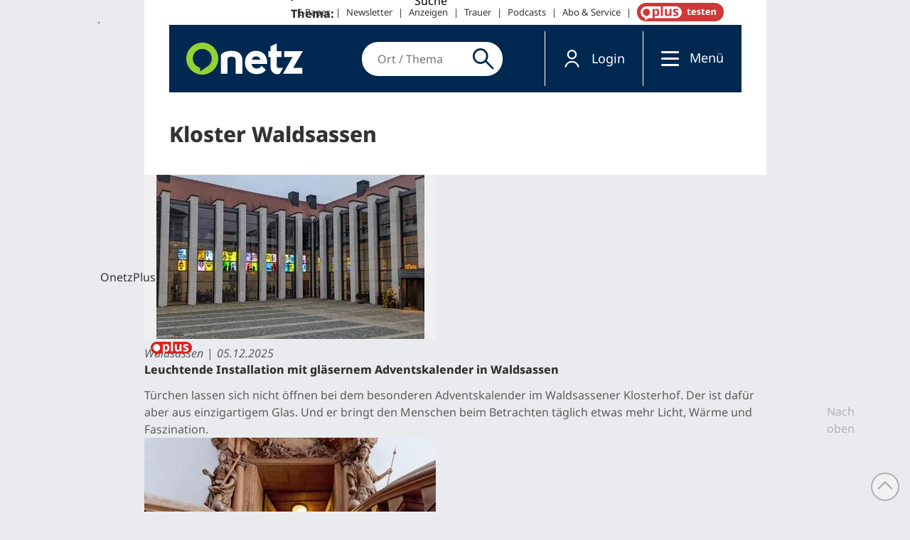

--- FILE ---
content_type: text/html; charset=utf-8
request_url: https://www.onetz.de/themen/kloster-waldsassen
body_size: 42174
content:
<!DOCTYPE html>
<html lang="de" dir="ltr">
<head>
<meta http-equiv="Content-Type" content="text/html; charset=utf-8" />
    <link rel="preconnect" href="https://d.delivery.consentmanager.net">
  <link rel="preconnect" href="https://cdn.consentmanager.net">
  <link rel="dns-prefetch" href="https://d.delivery.consentmanager.net">
  <link rel="dns-prefetch" href="https://cdn.consentmanager.net">
      <script>window.gdprAppliesGlobally = true;
        if (!("cmp_id" in window) || window.cmp_id < 1) {
          window.cmp_id = 0
        }
        if (!("cmp_cdid" in window)) {
          window.cmp_cdid = "3c83d72c513f6"
        }
        if (!("cmp_params" in window)) {
          window.cmp_params = ""
        }
        if (!("cmp_host" in window)) {
          window.cmp_host = "delivery.consentmanager.net"
        }
        if (!("cmp_cdn" in window)) {
          window.cmp_cdn = "cdn.consentmanager.net"
        }
        if (!("cmp_proto" in window)) {
          window.cmp_proto = "https:"
        }
        if (!("cmp_codesrc" in window)) {
          window.cmp_codesrc = "1"
        }
        window.cmp_getsupportedLangs = function () {
          var b = ["DE", "EN", "FR", "IT", "NO", "DA", "FI", "ES", "PT", "RO", "BG", "ET", "EL", "GA", "HR", "LV", "LT", "MT", "NL", "PL", "SV", "SK", "SL", "CS", "HU", "RU", "SR", "ZH", "TR", "UK", "AR", "BS"];
          if ("cmp_customlanguages" in window) {
            for (var a = 0; a < window.cmp_customlanguages.length; a++) {
              b.push(window.cmp_customlanguages[a].l.toUpperCase())
            }
          }
          return b
        };
        window.cmp_getRTLLangs = function () {
          var a = ["AR"];
          if ("cmp_customlanguages" in window) {
            for (var b = 0; b < window.cmp_customlanguages.length; b++) {
              if ("r" in window.cmp_customlanguages[b] && window.cmp_customlanguages[b].r) {
                a.push(window.cmp_customlanguages[b].l)
              }
            }
          }
          return a
        };
        window.cmp_getlang = function (j) {
          if (typeof (j) != "boolean") {
            j = true
          }
          if (j && typeof (cmp_getlang.usedlang) == "string" && cmp_getlang.usedlang !== "") {
            return cmp_getlang.usedlang
          }
          var g = window.cmp_getsupportedLangs();
          var c = [];
          var f = location.hash;
          var e = location.search;
          var a = "languages" in navigator ? navigator.languages : [];
          if (f.indexOf("cmplang=") != -1) {
            c.push(f.substr(f.indexOf("cmplang=") + 8, 2).toUpperCase())
          }
          else {
            if (e.indexOf("cmplang=") != -1) {
              c.push(e.substr(e.indexOf("cmplang=") + 8, 2).toUpperCase())
            }
            else {
              if ("cmp_setlang" in window && window.cmp_setlang != "") {
                c.push(window.cmp_setlang.toUpperCase())
              }
              else {
                if (a.length > 0) {
                  for (var d = 0; d < a.length; d++) {
                    c.push(a[d])
                  }
                }
              }
            }
          }
          if ("language" in navigator) {
            c.push(navigator.language)
          }
          if ("userLanguage" in navigator) {
            c.push(navigator.userLanguage)
          }
          var h = "";
          for (var d = 0; d < c.length; d++) {
            var b = c[d].toUpperCase();
            if (g.indexOf(b) != -1) {
              h = b;
              break
            }
            if (b.indexOf("-") != -1) {
              b = b.substr(0, 2)
            }
            if (g.indexOf(b) != -1) {
              h = b;
              break
            }
          }
          if (h == "" && typeof (cmp_getlang.defaultlang) == "string" && cmp_getlang.defaultlang !== "") {
            return cmp_getlang.defaultlang
          }
          else {
            if (h == "") {
              h = "EN"
            }
          }
          h = h.toUpperCase();
          return h
        };
        (function () {
          var u = document;
          var v = u.getElementsByTagName;
          var h = window;
          var o = "";
          var b = "_en";
          if ("cmp_getlang" in h) {
            o = h.cmp_getlang().toLowerCase();
            if ("cmp_customlanguages" in h) {
              for (var q = 0; q < h.cmp_customlanguages.length; q++) {
                if (h.cmp_customlanguages[q].l.toUpperCase() == o.toUpperCase()) {
                  o = "en";
                  break
                }
              }
            }
            b = "_" + o
          }

          function x(i, e) {
            var w = "";
            i += "=";
            var s = i.length;
            var d = location;
            if (d.hash.indexOf(i) != -1) {
              w = d.hash.substr(d.hash.indexOf(i) + s, 9999)
            }
            else {
              if (d.search.indexOf(i) != -1) {
                w = d.search.substr(d.search.indexOf(i) + s, 9999)
              }
              else {
                return e
              }
            }
            if (w.indexOf("&") != -1) {
              w = w.substr(0, w.indexOf("&"))
            }
            return w
          }

          var k = ("cmp_proto" in h) ? h.cmp_proto : "https:";
          if (k != "http:" && k != "https:") {
            k = "https:"
          }
          var g = ("cmp_ref" in h) ? h.cmp_ref : location.href;
          var j = u.createElement("script");
          j.setAttribute("data-cmp-ab", "1");
          var c = x("cmpdesign", "cmp_design" in h ? h.cmp_design : "");
          var f = x("cmpregulationkey", "cmp_regulationkey" in h ? h.cmp_regulationkey : "");
          var r = x("cmpgppkey", "cmp_gppkey" in h ? h.cmp_gppkey : "");
          var n = x("cmpatt", "cmp_att" in h ? h.cmp_att : "");
          j.src = k + "//" + h.cmp_host + "/delivery/cmp.php?" + ("cmp_id" in h && h.cmp_id > 0 ? "id=" + h.cmp_id : "") + ("cmp_cdid" in h ? "&cdid=" + h.cmp_cdid : "") + "&h=" + encodeURIComponent(g) + (c != "" ? "&cmpdesign=" + encodeURIComponent(c) : "") + (f != "" ? "&cmpregulationkey=" + encodeURIComponent(f) : "") + (r != "" ? "&cmpgppkey=" + encodeURIComponent(r) : "") + (n != "" ? "&cmpatt=" + encodeURIComponent(n) : "") + ("cmp_params" in h ? "&" + h.cmp_params : "") + (u.cookie.length > 0 ? "&__cmpfcc=1" : "") + "&l=" + o.toLowerCase() + "&o=" + (new Date()).getTime();
          j.type = "text/javascript";
          j.async = true;
          if (u.currentScript && u.currentScript.parentElement) {
            u.currentScript.parentElement.appendChild(j)
          }
          else {
            if (u.body) {
              u.body.appendChild(j)
            }
            else {
              var t = v("body");
              if (t.length == 0) {
                t = v("div")
              }
              if (t.length == 0) {
                t = v("span")
              }
              if (t.length == 0) {
                t = v("ins")
              }
              if (t.length == 0) {
                t = v("script")
              }
              if (t.length == 0) {
                t = v("head")
              }
              if (t.length > 0) {
                t[0].appendChild(j)
              }
            }
          }
          var m = "js";
          var p = x("cmpdebugunminimized", "cmpdebugunminimized" in h ? h.cmpdebugunminimized : 0) > 0 ? "" : ".min";
          var a = x("cmpdebugcoverage", "cmp_debugcoverage" in h ? h.cmp_debugcoverage : "");
          if (a == "1") {
            m = "instrumented";
            p = ""
          }
          var j = u.createElement("script");
          j.src = k + "//" + h.cmp_cdn + "/delivery/" + m + "/cmp" + b + p + ".js";
          j.type = "text/javascript";
          j.setAttribute("data-cmp-ab", "1");
          j.async = true;
          if (u.currentScript && u.currentScript.parentElement) {
            u.currentScript.parentElement.appendChild(j)
          }
          else {
            if (u.body) {
              u.body.appendChild(j)
            }
            else {
              var t = v("body");
              if (t.length == 0) {
                t = v("div")
              }
              if (t.length == 0) {
                t = v("span")
              }
              if (t.length == 0) {
                t = v("ins")
              }
              if (t.length == 0) {
                t = v("script")
              }
              if (t.length == 0) {
                t = v("head")
              }
              if (t.length > 0) {
                t[0].appendChild(j)
              }
            }
          }
        })();
        window.cmp_addFrame = function (b) {
          if (!window.frames[b]) {
            if (document.body) {
              var a = document.createElement("iframe");
              a.style.cssText = "display:none";
              if ("cmp_cdn" in window && "cmp_ultrablocking" in window && window.cmp_ultrablocking > 0) {
                a.src = "//" + window.cmp_cdn + "/delivery/empty.html"
              }
              a.name = b;
              document.body.appendChild(a)
            }
            else {
              window.setTimeout(window.cmp_addFrame, 10, b)
            }
          }
        };
        window.cmp_rc = function (h) {
          var b = document.cookie;
          var f = "";
          var d = 0;
          while (b != "" && d < 100) {
            d++;
            while (b.substr(0, 1) == " ") {
              b = b.substr(1, b.length)
            }
            var g = b.substring(0, b.indexOf("="));
            if (b.indexOf(";") != -1) {
              var c = b.substring(b.indexOf("=") + 1, b.indexOf(";"))
            }
            else {
              var c = b.substr(b.indexOf("=") + 1, b.length)
            }
            if (h == g) {
              f = c
            }
            var e = b.indexOf(";") + 1;
            if (e == 0) {
              e = b.length
            }
            b = b.substring(e, b.length)
          }
          return (f)
        };
        window.cmp_stub = function () {
          var a = arguments;
          __cmp.a = __cmp.a || [];
          if (!a.length) {
            return __cmp.a
          }
          else {
            if (a[0] === "ping") {
              if (a[1] === 2) {
                a[2]({
                  gdprApplies: gdprAppliesGlobally,
                  cmpLoaded: false,
                  cmpStatus: "stub",
                  displayStatus: "hidden",
                  apiVersion: "2.0",
                  cmpId: 31
                }, true)
              }
              else {
                a[2](false, true)
              }
            }
            else {
              if (a[0] === "getUSPData") {
                a[2]({version: 1, uspString: window.cmp_rc("")}, true)
              }
              else {
                if (a[0] === "getTCData") {
                  __cmp.a.push([].slice.apply(a))
                }
                else {
                  if (a[0] === "addEventListener" || a[0] === "removeEventListener") {
                    __cmp.a.push([].slice.apply(a))
                  }
                  else {
                    if (a.length == 4 && a[3] === false) {
                      a[2]({}, false)
                    }
                    else {
                      __cmp.a.push([].slice.apply(a))
                    }
                  }
                }
              }
            }
          }
        };
        window.cmp_gpp_ping = function () {
          return {
            gppVersion: "1.0",
            cmpStatus: "stub",
            cmpDisplayStatus: "hidden",
            supportedAPIs: ["tcfca", "usnat", "usca", "usva", "usco", "usut", "usct"],
            cmpId: 31
          }
        };
        window.cmp_gppstub = function () {
          var a = arguments;
          __gpp.q = __gpp.q || [];
          if (!a.length) {
            return __gpp.q
          }
          var g = a[0];
          var f = a.length > 1 ? a[1] : null;
          var e = a.length > 2 ? a[2] : null;
          if (g === "ping") {
            return window.cmp_gpp_ping()
          }
          else {
            if (g === "addEventListener") {
              __gpp.e = __gpp.e || [];
              if (!("lastId" in __gpp)) {
                __gpp.lastId = 0
              }
              __gpp.lastId++;
              var c = __gpp.lastId;
              __gpp.e.push({id: c, callback: f});
              return {eventName: "listenerRegistered", listenerId: c, data: true, pingData: window.cmp_gpp_ping()}
            }
            else {
              if (g === "removeEventListener") {
                var h = false;
                __gpp.e = __gpp.e || [];
                for (var d = 0; d < __gpp.e.length; d++) {
                  if (__gpp.e[d].id == e) {
                    __gpp.e[d].splice(d, 1);
                    h = true;
                    break
                  }
                }
                return {eventName: "listenerRemoved", listenerId: e, data: h, pingData: window.cmp_gpp_ping()}
              }
              else {
                if (g === "getGPPData") {
                  return {
                    sectionId: 3,
                    gppVersion: 1,
                    sectionList: [],
                    applicableSections: [0],
                    gppString: "",
                    pingData: window.cmp_gpp_ping()
                  }
                }
                else {
                  if (g === "hasSection" || g === "getSection" || g === "getField") {
                    return null
                  }
                  else {
                    __gpp.q.push([].slice.apply(a))
                  }
                }
              }
            }
          }
        };
        window.cmp_msghandler = function (d) {
          var a = typeof d.data === "string";
          try {
            var c = a ? JSON.parse(d.data) : d.data
          }
          catch (f) {
            var c = null
          }
          if (typeof (c) === "object" && c !== null && "__cmpCall" in c) {
            var b = c.__cmpCall;
            window.__cmp(b.command, b.parameter, function (h, g) {
              var e = {__cmpReturn: {returnValue: h, success: g, callId: b.callId}};
              d.source.postMessage(a ? JSON.stringify(e) : e, "*")
            })
          }
          if (typeof (c) === "object" && c !== null && "__uspapiCall" in c) {
            var b = c.__uspapiCall;
            window.__uspapi(b.command, b.version, function (h, g) {
              var e = {__uspapiReturn: {returnValue: h, success: g, callId: b.callId}};
              d.source.postMessage(a ? JSON.stringify(e) : e, "*")
            })
          }
          if (typeof (c) === "object" && c !== null && "__tcfapiCall" in c) {
            var b = c.__tcfapiCall;
            window.__tcfapi(b.command, b.version, function (h, g) {
              var e = {__tcfapiReturn: {returnValue: h, success: g, callId: b.callId}};
              d.source.postMessage(a ? JSON.stringify(e) : e, "*")
            }, b.parameter)
          }
          if (typeof (c) === "object" && c !== null && "__gppCall" in c) {
            var b = c.__gppCall;
            window.__gpp(b.command, function (h, g) {
              var e = {__gppReturn: {returnValue: h, success: g, callId: b.callId}};
              d.source.postMessage(a ? JSON.stringify(e) : e, "*")
            }, "parameter" in b ? b.parameter : null, "version" in b ? b.version : 1)
          }
        };
        window.cmp_setStub = function (a) {
          if (!(a in window) || (typeof (window[a]) !== "function" && typeof (window[a]) !== "object" && (typeof (window[a]) === "undefined" || window[a] !== null))) {
            window[a] = window.cmp_stub;
            window[a].msgHandler = window.cmp_msghandler;
            window.addEventListener("message", window.cmp_msghandler, false)
          }
        };
        window.cmp_setGppStub = function (a) {
          if (!(a in window) || (typeof (window[a]) !== "function" && typeof (window[a]) !== "object" && (typeof (window[a]) === "undefined" || window[a] !== null))) {
            window[a] = window.cmp_gppstub;
            window[a].msgHandler = window.cmp_msghandler;
            window.addEventListener("message", window.cmp_msghandler, false)
          }
        };
        window.cmp_addFrame("__cmpLocator");
        if (!("cmp_disableusp" in window) || !window.cmp_disableusp) {
          window.cmp_addFrame("__uspapiLocator")
        }
        if (!("cmp_disabletcf" in window) || !window.cmp_disabletcf) {
          window.cmp_addFrame("__tcfapiLocator")
        }
        if (!("cmp_disablegpp" in window) || !window.cmp_disablegpp) {
          window.cmp_addFrame("__gppLocator")
        }
        window.cmp_setStub("__cmp");
        if (!("cmp_disabletcf" in window) || !window.cmp_disabletcf) {
          window.cmp_setStub("__tcfapi")
        }
        if (!("cmp_disableusp" in window) || !window.cmp_disableusp) {
          window.cmp_setStub("__uspapi")
        }
        if (!("cmp_disablegpp" in window) || !window.cmp_disablegpp) {
          window.cmp_setGppStub("__gpp")
        }
        ;</script>
    <link rel="preconnect" href="https://sso.onetz.de">
  <link rel="dns-prefetch" href="https://sso.onetz.de">
  <link rel="preconnect" href="https://matomo.oberpfalzmedien.de">
  <link rel="dns-prefetch" href="https://matomo.oberpfalzmedien.de">
  <link rel="preconnect" href="https://media.onetz.de">
  <link rel="dns-prefetch" href="https://media.onetz.de">
  <!-- content from custom file - live -->
    <link rel="preconnect" href="https://piano-connector.onetz.de"><link rel="dns-prefetch" href="https://piano-connector.onetz.de">
    <link rel="dns-prefetch" href="https://www.npttech.com">
    <link rel="preconnect" href="https://api-esp.piano.io"><link rel="dns-prefetch" href="https://api-esp.piano.io">
    <link rel="preconnect" href="https://cdn.tinypass.com"><link rel="dns-prefetch" href="https://cdn.tinypass.com">
    <link rel="preconnect" href="https://buy.tinypass.com"><link rel="dns-prefetch" href="https://buy.tinypass.com">
    <link rel="dns-prefetch" href="https://cdnjs.cloudflare.com">
    <link rel="dns-prefetch" href="https://cdn.cxense.com">
    <link rel="dns-prefetch" href="https://api.cxense.com">
    <link rel="dns-prefetch" href="https://api-v3.tinypass.com">
    <link rel="dns-prefetch" href="https://comcluster.cxense.com">

    <script> document.cookie = "__adblocker=; expires=Thu, 01 Jan 1970 00:00:00 GMT; path=/"; var setNptTechAdblockerCookie = function(adblocker) { var d = new Date(); d.setTime(d.getTime() + 60 * 5 * 1000); document.cookie = "__adblocker=" + (adblocker ? "true" : "false") + "; expires=" + d.toUTCString() + "; path=/"; };</script>
    <script async="true" src="//www.npttech.com/advertising.js" onerror="setNptTechAdblockerCookie(true);"></script>
    
    <script>
      let pianoCallback = function() {
        console.log("+++ Piano onload handler");
        tp = window.tp || [];
        window.PianoESPConfig = {id: 83};

        let head = document.head;
        let script = document.createElement('script');
        script.type = 'text/javascript';
        script.src = "https://piano-connector.onetz.de/getScript";
        script.async = true;
        head.appendChild(script);
      };

      tp = window["tp"] || [];
      tp.push(["setAid", 'CTNhWV49vr']);
      tp.push(["setCxenseSiteId", "1139738195517256185"]);
      tp.push(["setMaxCookieExpirationInDays", 14]);
      tp.push(["setEndpoint", 'https://buy.tinypass.com/api/v3']);
      tp.push(["setUseTinypassAccounts", false]);
      tp.push(["setUsePianoIdUserProvider", false]);
      tp.push(["setContentIsNative", "false"]);
tp.push(["setTags", ["Kloster Waldsassen"]]);
tp.push(["setCustomVariable", "inNewsApp", "false"]);
tp.push(["setCustomVariable", "destPath", "taxonomy\/term\/21241"]);
tp.push(["setDontScrollTopModal", true]);

          </script>
    <script src="//cdn.tinypass.com/api/tinypass.min.js" async onload="pianoCallback()"></script>
<!-- END: content from custom file - live -->
        <script type="text/plain" class="cmplazyload" data-cmp-vendor="s905">
    (function(w,d,s,l,i){w[l]=w[l]||[];w[l].push({'gtm.start':new Date().getTime(),event:'gtm.js'});var f=d.getElementsByTagName(s)[0],j=d.createElement(s),dl=l!='dataLayer'?'&l='+l:'';j.async=true;j.src='https://www.googletagmanager.com/gtm.js?id='+i+dl;f.parentNode.insertBefore(j,f);})(window,document,'script','dataLayer','GTM-KW6RRB2');</script>
    <title>Aktuelle Nachrichten zum Thema Kloster Waldsassen | Onetz</title>
  <link rel="preload" href="/sites/all/themes/dnt_onet22/dist/fonts/Open_Sans_400.woff2" as="font" type="font/woff2" crossorigin>
  <link rel="preload" href="/sites/all/themes/dnt_onet22/dist/fonts/Open_Sans_700.woff2" as="font" type="font/woff2" crossorigin>
  
<meta name="viewport" content="width=device-width, initial-scale=1.0" />
<link rel="shortcut icon" href="/sites/all/themes/dnt_onet22/favicon.ico" type="image/x-icon" />
<meta property="og:title" content="Aktuelle Nachrichten zum Thema Kloster Waldsassen | Onetz" />
<meta name="description" content="Hier finden Sie alle Informationen zum Thema Kloster Waldsassen" />
<meta property="og:description" content="Hier finden Sie alle Informationen zum Thema Kloster Waldsassen" />
<meta property="og:image" content="https://www.onetz.de/f/og_default.png" />
<link rel="canonical" href="https://www.onetz.de/themen/kloster-waldsassen" />
<meta property="og:url" content="https://www.onetz.de/themen/kloster-waldsassen" />
<meta name="revisit-after" content="1 day" />
<meta name="robots" content="index, follow, noarchive, max-image-preview:large" />
  <meta name="format-detection" content="telephone=no"/>
  <meta name="p:domain_verify" content="a33e85b39b0429eab7efcf667957275a"/>
  <meta name="cXenseParse:pageclass" content="frontpage" />  <script type="application/ld+json">{"@context":"https:\/\/schema.org","@graph":[{"@type":"NewsMediaOrganization","@id":"https:\/\/www.onetz.de\/#organization","name":"Oberpfalz Medien","url":"https:\/\/www.oberpfalzmedien.de\/","foundingDate":"1946-05-31","logo":{"@type":"ImageObject","url":"https:\/\/www.onetz.de\/sites\/all\/themes\/dnt_onet\/images\/onetz_logo.png","width":218,"height":60},"sameAs":["https:\/\/www.facebook.com\/onetz.de\/","https:\/\/x.com\/onetz_de\/","https:\/\/www.instagram.com\/onetz.de\/","https:\/\/www.youtube.com\/user\/Oberpfalznetz"],"subOrganization":[{"@type":"Organization","@id":"https:\/\/zeitung.onetz.de\/","name":"Onetz Epaper"},{"@type":"Organization","@id":"https:\/\/trauer.onetz.de\/","name":"Onetz Traueranzeigen"}]},{"@type":"WebSite","@id":"https:\/\/www.onetz.de\/#website","name":"Onetz","url":"https:\/\/www.onetz.de\/","publisher":{"@id":"https:\/\/www.onetz.de\/#organization"},"inLanguage":"de-DE"}]}</script>  <link type="text/css" rel="stylesheet" media="all" href="/sites/default/files/css/css_35fe1b2018a6885686a8e793235f6873.css" />
<link type="text/css" rel="stylesheet" media="print" href="/sites/default/files/css/css_08536075fe64996c71cacf1e96b4ae3c.css" />
<link type="text/css" rel="stylesheet" media="all" href="/sites/default/files/ctools/css/c0d133b0b7f4b93e65378781079f827f.css?j" />
<link type="text/css" rel="stylesheet" media="all" href="/sites/default/files/ctools/css/0e514fda0fde2f027c2ca630510ef11d.css?j" />
<link type="text/css" rel="stylesheet" media="all" href="/sites/default/files/ctools/css/01f4950a0aeef3f3c05756a88ca9c1a8.css?j" />
  <script type="text/javascript" src="/sites/default/files/js/js_abef422b96409ea3e79db2ca14b25ae3.jsmin.js"></script>
<script type="text/javascript">
<!--//--><![CDATA[//><!--
jQuery.extend(Drupal.settings, {"basePath":"\/","dntAdSettings":{"insertAdEvery":5,"commonAds":true},"dnt":{"staticnav_user_authenticated_path":"mein_onetzplus","staticnav_user_authenticated_label":"Profil","cmp2":true,"cmp2_previewsize":"300x300","cmp2_previewbgcolor":"#eaebee"},"hasso":{"url":"https:\/\/sso.onetz.de","clientid":"nativemedia","althreshold":"15","autologout_enabled":true,"udsync_enabled":true},"mimas":{"slickLazyload":"ondemand"},"CToolsUrlIsAjaxTrusted":{"\/taxonomy\/term\/21241\/21241":[true,true],"\/themen\/kloster-waldsassen":true}});
//--><!]]>
</script>
  <!--[if lt IE 9]>
    <script src="/sites/all/themes/mimas_sparkle/js/html5shiv.min.js"></script>
    <script src="/sites/all/themes/mimas_sparkle/js/eCSStender.js"></script>
  <![endif]-->
    <script src="/sites/all/themes/dnt_onet22/dist/js/theme.js?v=13" defer></script>
  <script type="text/javascript" src="/sites/default/files/js/js_99e2ca5f6494e03fa1357409bea655a3.js"></script>
  <script id="trfAdSetup" async data-traffectiveConf='{"targeting":[{"key":"pagetype","values":null,"value":"index-tag"},{"key":"userloggedin","values":null,"value":"0"},{"key":"ressort","values":null,"value":null},{"key":"region","values":null,"value":null},{"key":"ort","values":null,"value":null},{"key":"docid","values":null,"value":null},{"key":"tag","values":null,"value":"KlosterWaldsassen"},{"key":"zone","values":null,"value":"localnews"},{"key":"channel","values":null,"value":"desktop"}],"dfpAdUrl":"\/307308315,116224407\/onetz.de\/localnews","clientAlias":"onetz"}' data-cmp-src="//cdntrf.com/preloader/3921.js" type="text/plain" class="cmplazyload" data-cmp-vendor="s42"></script>      <script type="text/plain" class="cmplazyload" data-cmp-vendor="s1016">
    (function()
    { var s = document.createElement('script'); s.type = 'text/javascript'; s.async = true; s.src = 'https://d.nativendo.de/cds/delivery/init'; var sc = document.getElementsByTagName('script')[0]; sc.parentNode.insertBefore(s, sc); }
  )();
  </script>
        <script type="text/plain" class="cmplazyload" data-cmp-vendor="c34041" async id="ebx" data-cmp-src="//applets.ebxcdn.com/ebx.js" data-applet-id="hmhgxuvr"></script>
          <script type='text/plain' class="cmplazyload" data-cmp-vendor="c46195" async data-cmp-src='https://d.smartico.one/get/hs/9bd1f4cd69ed3273e8460e081bf17bb504122282'></script>
  <script type='text/plain' class="cmplazyload" data-cmp-vendor="c46195" async data-cmp-src='https://d.smartico.one/get/hs/f6511172f596fd2babb7eede57cfcbf993f91b80'></script>
  <link rel='stylesheet' class="cmplazyload" type='text/css' data-cmp-vendor="c46195" data-cmp-href='https://d.smartico.one/get/hs/fbe34af0a453491a0a185231e4b352b39c749648' />
      <!-- Extern HeadData -->
</head>
<body class="page not-front not-logged-in no-sidebars i18n-de page-themen-kloster-waldsassen section-themen dnt_onet22 not-admin-page no-premium-access nav-mobile">
  <noscript><iframe scr="about:blank" class="cmplazyload" data-cmp-vendor="s905" data-cmp-src="https://www.googletagmanager.com/ns.html?id=GTM-KW6RRB2" height="0" width="0" style="display:none;visibility:hidden"></iframe></noscript>
<!--atools -->
  <script type="text/plain" async class="cmplazyload" data-cmp-vendor="c22017" data-cmp-src="https://www.getback.ch/app/tracking/HIVu3"></script>
  <script type="text/plain" async class="cmplazyload" data-cmp-vendor="s1474" data-cmp-src="https://static.cleverpush.com/channel/loader/W98h9raGm8cf9R5Nf.js"></script>

  
    <div id="skip-link"><ul>
        <!--        --><!--            <li><em><a href="#main-menu">--><!-- &darr;</a></em></li>-->
<!--        --><!--            <li><em><a href="#navigation">--><!-- &darr;</a></em></li>-->
<!--        -->        <li><em><a href="#content-area">Zum Inhalt springen &darr;</a></em></li>
    </ul></div>

  <div id="page-wrapper">
    <div class="ad ad-left"><div class="region region-ad-left">
  <section id="block-block-7" class="block block-block first last region-odd odd region-count-1 count-3">
  
  <div class="content">
    <div id="traffective-ad-Skyscraper_2" style="display: none;" class="Skyscraper_2" aria-hidden="true"></div>  </div>

  </section> <!-- /.block -->
</div> <!-- /.region -->
</div>	<div class="ad ad-right"><div class="region region-ad-right">
  <section id="block-block-5" class="block block-block first last region-odd even region-count-1 count-4">
  
  <div class="content">
    <div class="WPSkyscraper" id="traffective-ad-WPSkyscraper" style="display: none;" aria-hidden="true">&nbsp;</div>

<div class="Skyscraper" id="traffective-ad-Skyscraper" style="display: none;" aria-hidden="true">&nbsp;</div>
  </div>

  </section> <!-- /.block -->
</div> <!-- /.region -->
</div>	<div class="ad ad-top"><div class="region region-ad-top">
  <section id="block-block-4" class="block block-block first region-odd odd region-count-1 count-1">
  
  <div class="content">
    <div class="WPSuperbanner" id="traffective-ad-WPSuperbanner" style="display: none;" aria-hidden="true">&nbsp;</div>
  </div>

  </section> <!-- /.block -->
<section id="block-block-8" class="block block-block last region-even even region-count-2 count-2">
  
  <div class="content">
     <div id="nl_signup_header"></div>   </div>

  </section> <!-- /.block -->
</div> <!-- /.region -->
</div>    <div id="page">

    <div class="region region-header-top">
  <section id="block-menu-menu-servicelinks" class="block block-menu first last region-odd odd region-count-1 count-5">
  
  <div class="content">
    <ul class="menu"><li class="leaf e-paper first"><a href="https://zeitung.onetz.de/" target="_blank">E-Paper</a></li>
<li class="leaf newsletter"><a href="https://www.onetz.de/newsletter">Newsletter</a></li>
<li class="leaf anzeigen"><a href="/anzeigen-uebersicht">Anzeigen</a></li>
<li class="leaf trauer"><a href="https://trauer.onetz.de?utm_source=onetz&amp;utm_medium=servicemenue" target="_blank">Trauer</a></li>
<li class="leaf podcasts"><a href="https://www.onetz.de/podcast/">Podcasts</a></li>
<li class="leaf abo-service"><a href="/abo-service">Abo &amp; Service</a></li>
<li class="leaf onetzplus-abonnieren last"><a href="https://www.onetz.de/plus">OnetzPlus abonnieren</a></li>
</ul>  </div>

  </section> <!-- /.block -->
</div> <!-- /.region -->

        <header id="header"><div class="section clearfix">

    
    <div class="region region-header">
  <section id="block-block-3" class="block block-block first region-odd even region-count-1 count-6">
  
  <div class="content">
     <div id="logo"><a href="/" id="front-header"><span class="txt">onetz</span></a></div><div id="abo_button"><a href="/plus"><span class="txt">abo</span></a></div>   </div>

  </section> <!-- /.block -->
<section id="block-dnt_custom_content_displays-2" class="block block-dnt_custom_content_displays region-even odd region-count-2 count-7">
  
  <div class="content">
    <form action="/themen/kloster-waldsassen"  accept-charset="UTF-8" method="post" id="dnt-custom-content-displays-cntloc-search-form">
<div><div class="container-inline"><div class="form-item" id="edit-cntloc-wrapper">
 <label for="edit-cntloc">Ort / Thema: </label>
 <input type="text" maxlength="128" name="cntloc" id="edit-cntloc" size="40" value="" class="form-text form-autocomplete" />
</div>
<input class="autocomplete" type="hidden" id="edit-cntloc-autocomplete" value="https://www.onetz.de/?q=dnt/search/cntloc/ac" disabled="disabled" /><input type="submit" name="op" id="edit-submit" value="Suche"  class="form-submit" />
<input type="hidden" name="form_build_id" id="form-xUCZQT8ni75enuNHl-VWs7fwgotIaUFAeIPot7WUNNs" value="form-xUCZQT8ni75enuNHl-VWs7fwgotIaUFAeIPot7WUNNs"  />
<input type="hidden" name="form_id" id="edit-dnt-custom-content-displays-cntloc-search-form" value="dnt_custom_content_displays_cntloc_search_form"  />
<script>
            jQuery("#dnt-custom-content-displays-cntloc-search-form .form-submit").replaceWith("<button type=\"submit\" name=\"op\" id=\"edit-submit-cntloc\" class=\"form-submit\" title=\"Suche\"><span>Suche</span></button>");
            jQuery("#dnt-custom-content-displays-cntloc-search-form #edit-cntloc").attr("placeholder", "Ort / Thema");
            </script></div>
</div></form>
  </div>

  </section> <!-- /.block -->
<section id="block-dnt_custom_content_displays-3" class="block block-dnt_custom_content_displays last region-odd even region-count-3 count-8">
  
  <div class="content">
    <ul class="static-nav">
	<li class="navbar-element navbar-element-search"><a class="search-button" href="#" id="mobile-search"><span class="txt">Suchen</span></a></li><li class="navbar-element navbar-element-user"><a class="sl-button" href="#"><span class="txt">Login</span></a></li><li class="navbar-element navbar-element-hamburger"><button class="hamburger hamburger--squeeze" type="button" aria-label="Menü">
    <span class="hamburger-box">
        <span class="hamburger-inner">            
        </span>
    </span>
</button><span class="txt">Menü</span></li>
</ul>  </div>

  </section> <!-- /.block -->
</div> <!-- /.region -->

    </div></header>

    <hr />
    
    <div id="main-wrapper"><div id="main" class="clearfix with-navigation">

      <div id="content" class="column"><div class="section">

        
        
        <hr class="element-invisible">

        
                  <h1 class="title">Kloster Waldsassen</h1>
        
        
        
        
        
        <div id="content-area"><main>
          <div class="panel-display panel-1col clear-block" >
  <div class="panel-panel panel-col">
    <div><div class="panels_pane panel-pane pane-dnt-traffective-banner"  >
  
  
  
  <div class="pane-content">
    
    <div class="cnt-head-banner" aria-hidden="true"><div id="traffective-ad-Billboard" style="display: none;" class="Billboard childmargin" aria-hidden="true"></div></div>  </div>

  
  
  </div>
<div class="panel-region-separator"></div><div class="panels_pane panel-pane pane-views-panes pane-custom-article-teaser-panel-pane-4"   data-upscore-zone="Kloster Waldsassen">
  
  
  
  <div class="pane-content">
    
    <div class="views_view view view-custom-article-teaser view-id-custom_article_teaser view-display-id-panel_pane_4 article-teaser view-dom-id-1">
  
  
  
  
      <div class="view-content">
          <div class="row first odd" data-mnid="5246685" data-upscore-object-id="5246685">
      
  <div class="field field-dnt-primary-article-image-teaser picturewrapper"><a class="picture" href="/oberpfalz/waldsassen/leuchtende-installation-glaesernem-adventskalender-waldsassen-id5246685.html"><picture><source srcset="https://www.onetz.de/f/ic/ts-s/articlemedia/2025/12/05/0795cece-7133-4127-aca9-59b2b77b7ef5.webp 114w, https://www.onetz.de/f/ic/ts/articlemedia/2025/12/05/0795cece-7133-4127-aca9-59b2b77b7ef5.webp 410w" type="image/webp" sizes="(min-width: 44.6875rem) 410px, 114px" /><img src="https://www.onetz.de/f/ic/ts/articlemedia/2025/12/05/0795cece-7133-4127-aca9-59b2b77b7ef5.jpg" alt="Bild: Paul Zrenner
Der Gläserne Adventskalender hinter der Glasfassade des klösterlichen Gästehauses St. Joseph: In den Tagen bis Heiligabend werden in der Abenddämmerung nach und nach immer mehr Lichttafeln beleuchtet." title="" width="410" height="231" loading="lazy" decoding="async" class="img-responsive"/></picture><picture class="mp-picture__picture--alternative"><source srcset="https://www.onetz.de/f/ic/ts-s-43/articlemedia/2025/12/05/0795cece-7133-4127-aca9-59b2b77b7ef5.webp" type="image/webp" /><img src="https://www.onetz.de/f/ic/ts-s-43/articlemedia/2025/12/05/0795cece-7133-4127-aca9-59b2b77b7ef5.jpg" alt="Bild: Paul Zrenner
Der Gläserne Adventskalender hinter der Glasfassade des klösterlichen Gästehauses St. Joseph: In den Tagen bis Heiligabend werden in der Abenddämmerung nach und nach immer mehr Lichttafeln beleuchtet." title="" width="120" height="98" loading="lazy" decoding="async" class="img-responsive mp-picture__image--alternative"/></picture></a><div class="properties"><div class=" inner transparent"><span class="property plus" title=""><span class="label">OnetzPlus</span></span></div></div></div><div class="field field-dnt-node-head-meta-teaser meta"><span class="location">Waldsassen</span><span class="date">05.12.2025</span></div><div class="field field-dnt-teasser-title-pm field-title"><span class="h2"><a href="/oberpfalz/waldsassen/leuchtende-installation-glaesernem-adventskalender-waldsassen-id5246685.html" data-upscore-url="" data-upscore-title="">Leuchtende Installation mit gläsernem Adventskalender in Waldsassen</a></span></div><div class="field field-dnt-article-teasertext-teaser teaser"><a href="/oberpfalz/waldsassen/leuchtende-installation-glaesernem-adventskalender-waldsassen-id5246685.html">Türchen lassen sich nicht öffnen bei dem besonderen Adventskalender im  
Waldsassener Klosterhof. Der ist dafür aber aus einzigartigem Glas. Und er  
bringt den Menschen beim Betrachten täglich etwas mehr Licht, Wärme und  
Faszination.
</a></div>    </div>
      <div class="row even" data-mnid="5220185" data-upscore-object-id="5220185">
      
  <div class="field field-dnt-primary-article-image-teaser picturewrapper"><a class="picture" href="/oberpfalz/waldsassen/bibliotheksaal-sanierung-waldsassen-bund-gibt-geld-frei-id5220185.html"><picture><source srcset="https://www.onetz.de/f/ic/ts-s/articlemedia/2025/11/07/d5e14f11-2f89-4a84-9ee3-70fd83278514.webp 114w, https://www.onetz.de/f/ic/ts/articlemedia/2025/11/07/d5e14f11-2f89-4a84-9ee3-70fd83278514.webp 410w" type="image/webp" sizes="(min-width: 44.6875rem) 410px, 114px" /><img src="https://www.onetz.de/f/ic/ts/articlemedia/2025/11/07/d5e14f11-2f89-4a84-9ee3-70fd83278514.jpg" alt="Archivbild: Norbert Grüner
Für die Sanierung der Stiftsbibliothek Waldsassen (im Bild der Hauptzugang mit dem Portal) und die Neukonzeption der Räume um die barocke Sehenswürdigkeit sind jetzt die Bundesmittel bewilligt worden. Damit können die eigentlichen Arbeiten im Frühjahr 2026 beginnen." title="" width="410" height="231" loading="lazy" decoding="async" class="img-responsive"/></picture><picture class="mp-picture__picture--alternative"><source srcset="https://www.onetz.de/f/ic/ts-s-43/articlemedia/2025/11/07/d5e14f11-2f89-4a84-9ee3-70fd83278514.webp" type="image/webp" /><img src="https://www.onetz.de/f/ic/ts-s-43/articlemedia/2025/11/07/d5e14f11-2f89-4a84-9ee3-70fd83278514.jpg" alt="Archivbild: Norbert Grüner
Für die Sanierung der Stiftsbibliothek Waldsassen (im Bild der Hauptzugang mit dem Portal) und die Neukonzeption der Räume um die barocke Sehenswürdigkeit sind jetzt die Bundesmittel bewilligt worden. Damit können die eigentlichen Arbeiten im Frühjahr 2026 beginnen." title="" width="120" height="98" loading="lazy" decoding="async" class="img-responsive mp-picture__image--alternative"/></picture></a><div class="properties"><div class=" inner transparent"><span class="property plus" title=""><span class="label">OnetzPlus</span></span></div></div></div><div class="field field-dnt-node-head-meta-teaser meta"><span class="location">Waldsassen</span><span class="date">31.10.2025</span></div><div class="field field-dnt-teasser-title-pm field-title"><span class="h2"><a href="/oberpfalz/waldsassen/bibliotheksaal-sanierung-waldsassen-bund-gibt-geld-frei-id5220185.html" data-upscore-url="" data-upscore-title="">Bibliotheksaal-Sanierung in Waldsassen: Bund gibt Geld frei</a></span></div><div class="field field-dnt-article-teasertext-teaser teaser"><a href="/oberpfalz/waldsassen/bibliotheksaal-sanierung-waldsassen-bund-gibt-geld-frei-id5220185.html">Beinahe hätte die Äbtissin die Hoffnung aufgegeben. Denn die Zeiten für  
derartige Projekte sind nicht günstig. Dennoch: Der Bund hat den Zuschuss  
für die Sanierung der Waldsassener Klosterbibliothek gebilligt. Es geht um  
eine stolze Summe.
</a></div>    </div>
      <div class="row odd" data-mnid="5220024" data-upscore-object-id="5220024">
      
  <div class="field field-dnt-primary-article-image-teaser picturewrapper"><a class="picture" href="/oberpfalz/waldsassen/klosterschwester-mechtild-feiert-65-professjubilaeum-id5220024.html"><picture><source srcset="https://www.onetz.de/f/ic/ts-s/articlemedia/2025/10/31/8b67a921-5c17-4818-a0a8-9658464373a2.webp 114w, https://www.onetz.de/f/ic/ts/articlemedia/2025/10/31/8b67a921-5c17-4818-a0a8-9658464373a2.webp 410w" type="image/webp" sizes="(min-width: 44.6875rem) 410px, 114px" /><img src="https://www.onetz.de/f/ic/ts/articlemedia/2025/10/31/8b67a921-5c17-4818-a0a8-9658464373a2.jpg" alt="Bild: jr
Beim Festgottesdienst in der Hauskapelle des Klosters Theresianum für Schwester Mechtild Hohenberger (Mitte), die gute Laune hatte, mit dabei Äbtissin Laetitia Fech (links) und Schwester Agnes." title="" width="410" height="231" loading="lazy" decoding="async" class="img-responsive"/></picture><picture class="mp-picture__picture--alternative"><source srcset="https://www.onetz.de/f/ic/ts-s-43/articlemedia/2025/10/31/8b67a921-5c17-4818-a0a8-9658464373a2.webp" type="image/webp" /><img src="https://www.onetz.de/f/ic/ts-s-43/articlemedia/2025/10/31/8b67a921-5c17-4818-a0a8-9658464373a2.jpg" alt="Bild: jr
Beim Festgottesdienst in der Hauskapelle des Klosters Theresianum für Schwester Mechtild Hohenberger (Mitte), die gute Laune hatte, mit dabei Äbtissin Laetitia Fech (links) und Schwester Agnes." title="" width="120" height="98" loading="lazy" decoding="async" class="img-responsive mp-picture__image--alternative"/></picture></a><div class="properties"><div class=" inner transparent"><span class="property plus" title=""><span class="label">OnetzPlus</span></span></div></div></div><div class="field field-dnt-node-head-meta-teaser meta"><span class="location">Waldsassen</span><span class="date">31.10.2025</span></div><div class="field field-dnt-teasser-title-pm field-title"><span class="h2"><a href="/oberpfalz/waldsassen/klosterschwester-mechtild-feiert-65-professjubilaeum-id5220024.html" data-upscore-url="" data-upscore-title="">Klosterschwester Mechtild feiert 65. Professjubiläum</a></span></div><div class="field field-dnt-article-teasertext-teaser teaser"><a href="/oberpfalz/waldsassen/klosterschwester-mechtild-feiert-65-professjubilaeum-id5220024.html">Mit 88 Jahren feiert die Ordensschwester Mechtild Hohenberger ihr 65.  
Professjubiläum im Kloster Theresianum in Konnersreuth. Die Nonne blickt auf  
ein erfülltes Leben zurück, das sie dem Glauben und ihrer Arbeit als  
Lehrerin gewidmet hat.
</a></div>    </div>
      <div class="row even" data-mnid="5201378" data-upscore-object-id="5201378">
      
  <div class="field field-dnt-primary-article-image-teaser picturewrapper"><a class="picture" href="/oberpfalz/waldsassen/waldsassen-feiert-drei-jubilaeen-kloster-schule-aebtissin-laetitia-id5201378.html"><picture><source srcset="https://www.onetz.de/f/ic/ts-s/articlemedia/2025/10/06/a3f44087-bf8c-43c8-bd40-2de39a377b0d.webp 114w, https://www.onetz.de/f/ic/ts/articlemedia/2025/10/06/a3f44087-bf8c-43c8-bd40-2de39a377b0d.webp 410w" type="image/webp" sizes="(min-width: 44.6875rem) 410px, 114px" /><img src="https://www.onetz.de/f/ic/ts/articlemedia/2025/10/06/a3f44087-bf8c-43c8-bd40-2de39a377b0d.jpg" alt="Bild: kro
Eine lebende Legende: Äbtissin Laetitia, seit 30 Jahren leitet sie den Konvent in Waldsassen." title="" width="410" height="231" loading="lazy" decoding="async" class="img-responsive"/></picture><picture class="mp-picture__picture--alternative"><source srcset="https://www.onetz.de/f/ic/ts-s-43/articlemedia/2025/10/06/a3f44087-bf8c-43c8-bd40-2de39a377b0d.webp" type="image/webp" /><img src="https://www.onetz.de/f/ic/ts-s-43/articlemedia/2025/10/06/a3f44087-bf8c-43c8-bd40-2de39a377b0d.jpg" alt="Bild: kro
Eine lebende Legende: Äbtissin Laetitia, seit 30 Jahren leitet sie den Konvent in Waldsassen." title="" width="120" height="98" loading="lazy" decoding="async" class="img-responsive mp-picture__image--alternative"/></picture></a><div class="properties"><div class=" inner"><span class="property gallery" title="Bildergalerie"><span class="label">Bildergalerie</span></span></div></div></div><div class="field field-dnt-node-head-meta-teaser meta"><span class="location">Waldsassen</span><span class="date">06.10.2025</span></div><div class="field field-dnt-teasser-title-pm field-title"><span class="h2"><a href="/oberpfalz/waldsassen/waldsassen-feiert-drei-jubilaeen-kloster-schule-aebtissin-laetitia-id5201378.html" data-upscore-url="" data-upscore-title="">Waldsassen feiert drei Jubiläen: Kloster, Schule und Äbtissin Laetitia</a></span></div><div class="field field-dnt-article-teasertext-teaser teaser"><a href="/oberpfalz/waldsassen/waldsassen-feiert-drei-jubilaeen-kloster-schule-aebtissin-laetitia-id5201378.html">Ein großer Tag für das Stiftland: Drei Jubiläen stehen beim Gottesdienst  
und Festakt im Kloster Waldsassen im Mittelpunkt. Besonderer Dank gilt  
Äbtissin Laetitia Fech.
</a></div>    </div>
      <div class="row odd" data-mnid="5197910" data-upscore-object-id="5197910">
      
  <div class="field field-dnt-primary-article-image-teaser picturewrapper"><a class="picture" href="/oberpfalz/waldsassen/aebtissin-laetitia-fech-drei-jahrzehnte-chefin-kloster-waldsassen-id5197910.html"><picture><source srcset="https://www.onetz.de/f/ic/ts-s/articlemedia/2025/09/30/2881f575-6e52-4c84-b7c6-94585087104e.webp 114w, https://www.onetz.de/f/ic/ts/articlemedia/2025/09/30/2881f575-6e52-4c84-b7c6-94585087104e.webp 410w" type="image/webp" sizes="(min-width: 44.6875rem) 410px, 114px" /><img src="https://www.onetz.de/f/ic/ts/articlemedia/2025/09/30/2881f575-6e52-4c84-b7c6-94585087104e.jpg" alt="Archivbild: Norbert Grüner
Seit drei Jahrzehnten im Amt ist Äbtissin Laetitia Fech. Der besondere Jahrestag wird am ersten Oktoberwochenende gefeiert, zusammen mit zwei weiteren Jubiläen." title="" width="410" height="231" loading="lazy" decoding="async" class="img-responsive"/></picture><picture class="mp-picture__picture--alternative"><source srcset="https://www.onetz.de/f/ic/ts-s-43/articlemedia/2025/09/30/2881f575-6e52-4c84-b7c6-94585087104e.webp" type="image/webp" /><img src="https://www.onetz.de/f/ic/ts-s-43/articlemedia/2025/09/30/2881f575-6e52-4c84-b7c6-94585087104e.jpg" alt="Archivbild: Norbert Grüner
Seit drei Jahrzehnten im Amt ist Äbtissin Laetitia Fech. Der besondere Jahrestag wird am ersten Oktoberwochenende gefeiert, zusammen mit zwei weiteren Jubiläen." title="" width="120" height="98" loading="lazy" decoding="async" class="img-responsive mp-picture__image--alternative"/></picture></a><div class="properties"><div class=" inner transparent"><span class="property plus" title=""><span class="label">OnetzPlus</span></span></div></div></div><div class="field field-dnt-node-head-meta-teaser meta"><span class="location">Waldsassen</span><span class="date">30.09.2025</span></div><div class="field field-dnt-teasser-title-pm field-title"><span class="h2"><a href="/oberpfalz/waldsassen/aebtissin-laetitia-fech-drei-jahrzehnte-chefin-kloster-waldsassen-id5197910.html" data-upscore-url="" data-upscore-title="">Äbtissin Laetitia Fech drei Jahrzehnte Chefin im Kloster Waldsassen</a></span></div><div class="field field-dnt-article-teasertext-teaser teaser"><a href="/oberpfalz/waldsassen/aebtissin-laetitia-fech-drei-jahrzehnte-chefin-kloster-waldsassen-id5197910.html">Als "Märchen von Waldsassen" wird die Entwicklung gewürdigt: Dass sich das  
Kloster 2025 als geistlich-kultureller Leuchtturm in der Oberpfalz  
präsentiert, ist vor allem Äbtissin Laetitia Fech zu verdanken. 30 Jahre  
ist sie im Amt.
</a></div>    </div>
      <div class="row even" data-mnid="5197507" data-upscore-object-id="5197507">
      
  <div class="field field-dnt-primary-article-image-teaser picturewrapper"><a class="picture" href="/oberpfalz/waldsassen/reiche-ernte-obstboerse-klostergarten-waldsassen-id5197507.html"><picture><source srcset="https://www.onetz.de/f/ic/ts-s/articlemedia/2025/09/30/0333e1f5-e496-46d8-9143-86cc21ba68e0.webp 114w, https://www.onetz.de/f/ic/ts/articlemedia/2025/09/30/0333e1f5-e496-46d8-9143-86cc21ba68e0.webp 410w" type="image/webp" sizes="(min-width: 44.6875rem) 410px, 114px" /><img src="https://www.onetz.de/f/ic/ts/articlemedia/2025/09/30/0333e1f5-e496-46d8-9143-86cc21ba68e0.jpg" alt="Bild: Josef Rosner
Die beiden Kreisfachberater Harald Schlöger und Manuela Pappenberger (von links) präsentierten den Besuchern eine Vielzahl von Äpfeln, Birnen und Quitten. Für Schlöger war es einer seiner letzten Arbeitstage." title="" width="410" height="231" loading="lazy" decoding="async" class="img-responsive"/></picture><picture class="mp-picture__picture--alternative"><source srcset="https://www.onetz.de/f/ic/ts-s-43/articlemedia/2025/09/30/0333e1f5-e496-46d8-9143-86cc21ba68e0.webp" type="image/webp" /><img src="https://www.onetz.de/f/ic/ts-s-43/articlemedia/2025/09/30/0333e1f5-e496-46d8-9143-86cc21ba68e0.jpg" alt="Bild: Josef Rosner
Die beiden Kreisfachberater Harald Schlöger und Manuela Pappenberger (von links) präsentierten den Besuchern eine Vielzahl von Äpfeln, Birnen und Quitten. Für Schlöger war es einer seiner letzten Arbeitstage." title="" width="120" height="98" loading="lazy" decoding="async" class="img-responsive mp-picture__image--alternative"/></picture></a><div class="properties"><div class=" inner"><span class="property gallery" title="Bildergalerie"><span class="label">Bildergalerie</span></span></div></div></div><div class="field field-dnt-node-head-meta-teaser meta"><span class="location">Waldsassen</span><span class="date">30.09.2025</span></div><div class="field field-dnt-teasser-title-pm field-title"><span class="h2"><a href="/oberpfalz/waldsassen/reiche-ernte-obstboerse-klostergarten-waldsassen-id5197507.html" data-upscore-url="" data-upscore-title="">Reiche Ernte bei Obstbörse im Klostergarten Waldsassen</a></span></div><div class="field field-dnt-article-teasertext-teaser teaser"><a href="/oberpfalz/waldsassen/reiche-ernte-obstboerse-klostergarten-waldsassen-id5197507.html">Die traditionelle Ernte- und Obstbörse in Waldsassen gedieh wieder zu einem  
herausragenden Erfolg. Die Veranstalter sprachen von bis zu 1500 Besuchern,  
die den Tag in der herbstlichen Natur der Umweltstation genossen haben.
</a></div>    </div>
      <div class="row odd" data-mnid="5149298" data-upscore-object-id="5149298">
      
  <div class="field field-dnt-primary-article-image-teaser picturewrapper"><a class="picture" href="/oberpfalz/waldsassen/freude-waldsassen-europamedaille-fuer-projekt-cisterscapes-id5149298.html"><picture><source srcset="https://www.onetz.de/f/ic/ts-s/articlemedia/2025/07/24/7523f134-a70e-4e47-be40-889eb3b13a22.webp 114w, https://www.onetz.de/f/ic/ts/articlemedia/2025/07/24/7523f134-a70e-4e47-be40-889eb3b13a22.webp 410w" type="image/webp" sizes="(min-width: 44.6875rem) 410px, 114px" /><img src="https://www.onetz.de/f/ic/ts/articlemedia/2025/07/24/7523f134-a70e-4e47-be40-889eb3b13a22.jpg" alt="Bild: Förtsch, Landratsamt Bamberg/exb
Bei der Preisverleihung in Brüssel auf der Bühne: von links die beiden EP-Abgeordneten Angelika Niebler und Monika Hohlmeier, Bürgermeister Bernd Sommer, Projektmanagerin Martina Zanner, Landrat Roland Grillmeier und Bambergs Landrat Johann Kolb." title="" width="410" height="231" loading="lazy" decoding="async" class="img-responsive"/></picture><picture class="mp-picture__picture--alternative"><source srcset="https://www.onetz.de/f/ic/ts-s-43/articlemedia/2025/07/24/7523f134-a70e-4e47-be40-889eb3b13a22.webp" type="image/webp" /><img src="https://www.onetz.de/f/ic/ts-s-43/articlemedia/2025/07/24/7523f134-a70e-4e47-be40-889eb3b13a22.jpg" alt="Bild: Förtsch, Landratsamt Bamberg/exb
Bei der Preisverleihung in Brüssel auf der Bühne: von links die beiden EP-Abgeordneten Angelika Niebler und Monika Hohlmeier, Bürgermeister Bernd Sommer, Projektmanagerin Martina Zanner, Landrat Roland Grillmeier und Bambergs Landrat Johann Kolb." title="" width="120" height="98" loading="lazy" decoding="async" class="img-responsive mp-picture__image--alternative"/></picture></a><div class="properties"><div class=" inner transparent"><span class="property plus" title=""><span class="label">OnetzPlus</span></span></div></div></div><div class="field field-dnt-node-head-meta-teaser meta"><span class="location">Waldsassen</span><span class="date">24.07.2025</span></div><div class="field field-dnt-teasser-title-pm field-title"><span class="h2"><a href="/oberpfalz/waldsassen/freude-waldsassen-europamedaille-fuer-projekt-cisterscapes-id5149298.html" data-upscore-url="" data-upscore-title="">Freude in Waldsassen: Europamedaille für das Projekt &quot;Cisterscapes&quot;</a></span></div><div class="field field-dnt-article-teasertext-teaser teaser"><a href="/oberpfalz/waldsassen/freude-waldsassen-europamedaille-fuer-projekt-cisterscapes-id5149298.html">Mit der Europamedaille der EVP-Fraktion im Europäischen Parlament ist das  
Projekt „Cisterscapes“ gewürdigt worden. Eine Delegation der  
Projektpartner aus Waldsassen nahm an der Preisverleihung in Belgien teil.
</a></div>    </div>
      <div class="row even" data-mnid="5140650" data-upscore-object-id="5140650">
      
  <div class="field field-dnt-primary-article-image-teaser picturewrapper"><a class="picture" href="/oberpfalz/waldsassen/aebtissin-laetitia-ehrenbuergerin-waldsassen-ernannt-id5140650.html"><picture><source srcset="https://www.onetz.de/f/ic/ts-s/articlemedia/2025/07/13/2b95699e-36f6-41ff-8d11-b339682d512c.webp 114w, https://www.onetz.de/f/ic/ts/articlemedia/2025/07/13/2b95699e-36f6-41ff-8d11-b339682d512c.webp 410w" type="image/webp" sizes="(min-width: 44.6875rem) 410px, 114px" /><img src="https://www.onetz.de/f/ic/ts/articlemedia/2025/07/13/2b95699e-36f6-41ff-8d11-b339682d512c.jpg" alt="Bild: kro
Zwei, die sich verstehen, Bürgermeister Bernd Sommer und die neue Ehrenbürgerin der Stadt Waldsassen, Äbtissin Laetitia Fech." title="" width="410" height="231" loading="lazy" decoding="async" class="img-responsive"/></picture><picture class="mp-picture__picture--alternative"><source srcset="https://www.onetz.de/f/ic/ts-s-43/articlemedia/2025/07/13/2b95699e-36f6-41ff-8d11-b339682d512c.webp" type="image/webp" /><img src="https://www.onetz.de/f/ic/ts-s-43/articlemedia/2025/07/13/2b95699e-36f6-41ff-8d11-b339682d512c.jpg" alt="Bild: kro
Zwei, die sich verstehen, Bürgermeister Bernd Sommer und die neue Ehrenbürgerin der Stadt Waldsassen, Äbtissin Laetitia Fech." title="" width="120" height="98" loading="lazy" decoding="async" class="img-responsive mp-picture__image--alternative"/></picture></a><div class="properties"><div class=" inner transparent"><span class="property plus" title=""><span class="label">OnetzPlus</span></span></div></div></div><div class="field field-dnt-node-head-meta-teaser meta"><span class="location">Waldsassen</span><span class="date">13.07.2025</span></div><div class="field field-dnt-teasser-title-pm field-title"><span class="h2"><a href="/oberpfalz/waldsassen/aebtissin-laetitia-ehrenbuergerin-waldsassen-ernannt-id5140650.html" data-upscore-url="" data-upscore-title="">Äbtissin Laetitia zur Ehrenbürgerin von Waldsassen ernannt</a></span></div><div class="field field-dnt-article-teasertext-teaser teaser"><a href="/oberpfalz/waldsassen/aebtissin-laetitia-ehrenbuergerin-waldsassen-ernannt-id5140650.html">Hohe Auszeichnung: Im Rahmen eines Ehrenabends in der Klosteraula wird  
Äbtissin Laetitia Fech zur Ehrenbürgerin der Klosterstadt Waldsassen  
ernannt.
</a></div>    </div>
      <div class="row last odd" data-mnid="5126660" data-upscore-object-id="5126660">
      
  <div class="field field-dnt-primary-article-image-teaser picturewrapper"><a class="picture" href="/oberpfalz/waldsassen/kloster-waldsassen-gibt-jahr-noch-drei-anlaesse-feiern-id5126660.html"><picture><source srcset="https://www.onetz.de/f/ic/ts-s/articlemedia/2025/07/03/9034281d-fc50-422f-9e5c-ada23814f992.webp 114w, https://www.onetz.de/f/ic/ts/articlemedia/2025/07/03/9034281d-fc50-422f-9e5c-ada23814f992.webp 410w" type="image/webp" sizes="(min-width: 44.6875rem) 410px, 114px" /><img src="https://www.onetz.de/f/ic/ts/articlemedia/2025/07/03/9034281d-fc50-422f-9e5c-ada23814f992.jpg" alt="Bild: Sr. M. Sophia Schlembach/exb
Gleich drei Jubiläen können dieses Jahr im Kloster Waldsassen gefeiert werden, darunter die Wahl von Sr. M. Laetitia Fech vor 30 Jahren." title="" width="410" height="231" loading="lazy" decoding="async" class="img-responsive"/></picture><picture class="mp-picture__picture--alternative"><source srcset="https://www.onetz.de/f/ic/ts-s-43/articlemedia/2025/07/03/9034281d-fc50-422f-9e5c-ada23814f992.webp" type="image/webp" /><img src="https://www.onetz.de/f/ic/ts-s-43/articlemedia/2025/07/03/9034281d-fc50-422f-9e5c-ada23814f992.jpg" alt="Bild: Sr. M. Sophia Schlembach/exb
Gleich drei Jubiläen können dieses Jahr im Kloster Waldsassen gefeiert werden, darunter die Wahl von Sr. M. Laetitia Fech vor 30 Jahren." title="" width="120" height="98" loading="lazy" decoding="async" class="img-responsive mp-picture__image--alternative"/></picture></a><div class="properties"><div class=" inner transparent"><span class="property plus" title=""><span class="label">OnetzPlus</span></span></div></div></div><div class="field field-dnt-node-head-meta-teaser meta"><span class="location">Waldsassen</span><span class="date">25.06.2025</span></div><div class="field field-dnt-teasser-title-pm field-title"><span class="h2"><a href="/oberpfalz/waldsassen/kloster-waldsassen-gibt-jahr-noch-drei-anlaesse-feiern-id5126660.html" data-upscore-url="" data-upscore-title="">Im Kloster Waldsassen gibt es dieses Jahr noch drei Anlässe zum Feiern</a></span></div><div class="field field-dnt-article-teasertext-teaser teaser"><a href="/oberpfalz/waldsassen/kloster-waldsassen-gibt-jahr-noch-drei-anlaesse-feiern-id5126660.html">In der Geschichte des Klosters Waldsassen gab es immer wieder Jubiläumstage.  
Derer ist den Anlässen entsprechend gedacht worden. 2025 sind noch drei  
Festlichkeiten zu begehen.
</a></div>    </div>
      </div>
  
  
  
  
  
  
</div><!-- /.view -->
  </div>

  
  
  </div>
<div class="panel-region-separator"></div><div class="panels_pane panel-pane pane-dnt-traffective-banner"  >
  
  
  
  <div class="pane-content">
    
    <div id="traffective-ad-Billboard_2" style="display: none;" class="Billboard_2 childmargin" aria-hidden="true"></div>  </div>

  
  
  </div>
<div class="panel-region-separator"></div><div class="panels_pane panel-pane pane-dnt-traffective-banner"  >
  
  
  
  <div class="pane-content">
    
    <div id="traffective-ad-Mobile_Pos2" style="display: none;" class="Mobile_Pos2 childmargin" aria-hidden="true"></div>  </div>

  
  
  </div>
<div class="panel-region-separator"></div><div class="panels_pane panel-pane pane-node dm-nobg"  >
  
  
  
  <div class="pane-content">
    
    <article id="node-3151173" class="node node-type-thing build-mode-full clearfix ">

    
  
  
  <div class="content">
     <div class="piano_container_pos1" style="margin-bottom:25px;"></div>
   </div>

  
</article> <!-- /.node -->
  </div>

  
  
  </div>
<div class="panel-region-separator"></div><div class="panels_pane panel-pane pane-views-panes pane-custom-article-teaser-panel-pane-4"   data-upscore-zone="Kloster Waldsassen">
  
  
  
  <div class="pane-content">
    
    <div class="views_view view view-custom-article-teaser view-id-custom_article_teaser view-display-id-panel_pane_4 article-teaser view-dom-id-2">
  
  
  
  
      <div class="view-content">
          <div class="row first odd" data-mnid="5108381" data-upscore-object-id="5108381">
      
  <div class="field field-dnt-primary-article-image-teaser picturewrapper"><a class="picture" href="/oberpfalz/waldsassen/bibliotheken-grosse-europaeer-waldsassen-bad-koenigswart-id5108381.html"><picture><source srcset="https://www.onetz.de/f/ic/ts-s/articlemedia/2025/05/30/c9c238f7-c130-4957-bcc4-940f40694021.webp 114w, https://www.onetz.de/f/ic/ts/articlemedia/2025/05/30/c9c238f7-c130-4957-bcc4-940f40694021.webp 410w" type="image/webp" sizes="(min-width: 44.6875rem) 410px, 114px" /><img src="https://www.onetz.de/f/ic/ts/articlemedia/2025/05/30/c9c238f7-c130-4957-bcc4-940f40694021.jpg" alt="Bild: Martina Zanner
Die Jugendlichen aus Deutschland und Tschechien bei ihrer Erkundungstour durch die Bibliothek." title="" width="410" height="231" loading="lazy" decoding="async" class="img-responsive"/></picture><picture class="mp-picture__picture--alternative"><source srcset="https://www.onetz.de/f/ic/ts-s-43/articlemedia/2025/05/30/c9c238f7-c130-4957-bcc4-940f40694021.webp" type="image/webp" /><img src="https://www.onetz.de/f/ic/ts-s-43/articlemedia/2025/05/30/c9c238f7-c130-4957-bcc4-940f40694021.jpg" alt="Bild: Martina Zanner
Die Jugendlichen aus Deutschland und Tschechien bei ihrer Erkundungstour durch die Bibliothek." title="" width="120" height="98" loading="lazy" decoding="async" class="img-responsive mp-picture__image--alternative"/></picture></a><div class="properties"><div class=" inner transparent"><span class="property plus" title=""><span class="label">OnetzPlus</span></span></div></div></div><div class="field field-dnt-node-head-meta-teaser meta"><span class="location">Waldsassen</span><span class="date">30.05.2025</span></div><div class="field field-dnt-teasser-title-pm field-title"><span class="h2"><a href="/oberpfalz/waldsassen/bibliotheken-grosse-europaeer-waldsassen-bad-koenigswart-id5108381.html" data-upscore-url="" data-upscore-title="">Bibliotheken und große Europäer in Waldsassen und Bad Königswart</a></span></div><div class="field field-dnt-article-teasertext-teaser teaser"><a href="/oberpfalz/waldsassen/bibliotheken-grosse-europaeer-waldsassen-bad-koenigswart-id5108381.html">Nur wenige Kilometer voneinander entfernt sind Bad Königswart (Lázně  
Kynžvart/CZ) und Waldsassen. In beiden Orten gibt es Besonderheiten, von  
denen vor allem junge Leute kaum etwas wissen. Das soll sich nun ändern.
</a></div>    </div>
      <div class="row even" data-mnid="5084784" data-upscore-object-id="5084784">
      
  <div class="field field-dnt-primary-article-image-teaser picturewrapper"><a class="picture" href="/oberpfalz/waldsassen/maiandacht-klosterschwestern-saisonauftakt-umweltstation-waldsassen-id5084784.html"><picture><source srcset="https://www.onetz.de/f/ic/ts-s/articlemedia/2025/04/29/cf082d42-4879-4a26-bee4-ff4bdd606942.webp 114w, https://www.onetz.de/f/ic/ts/articlemedia/2025/04/29/cf082d42-4879-4a26-bee4-ff4bdd606942.webp 410w" type="image/webp" sizes="(min-width: 44.6875rem) 410px, 114px" /><img src="https://www.onetz.de/f/ic/ts/articlemedia/2025/04/29/cf082d42-4879-4a26-bee4-ff4bdd606942.jpg" alt="Bild: pz
Die beiden Kassecker-Azubis Melvin Pöhlmann und Julian Kraus machten zu Beginn der Woche das Kneipp-Becken für die neue Saison fit." title="" width="410" height="231" loading="lazy" decoding="async" class="img-responsive"/></picture><picture class="mp-picture__picture--alternative"><source srcset="https://www.onetz.de/f/ic/ts-s-43/articlemedia/2025/04/29/cf082d42-4879-4a26-bee4-ff4bdd606942.webp" type="image/webp" /><img src="https://www.onetz.de/f/ic/ts-s-43/articlemedia/2025/04/29/cf082d42-4879-4a26-bee4-ff4bdd606942.jpg" alt="Bild: pz
Die beiden Kassecker-Azubis Melvin Pöhlmann und Julian Kraus machten zu Beginn der Woche das Kneipp-Becken für die neue Saison fit." title="" width="120" height="98" loading="lazy" decoding="async" class="img-responsive mp-picture__image--alternative"/></picture></a><div class="properties"><div class=" inner transparent"><span class="property plus" title=""><span class="label">OnetzPlus</span></span></div></div></div><div class="field field-dnt-node-head-meta-teaser meta"><span class="location">Waldsassen</span><span class="date">29.04.2025</span></div><div class="field field-dnt-teasser-title-pm field-title"><span class="h2"><a href="/oberpfalz/waldsassen/maiandacht-klosterschwestern-saisonauftakt-umweltstation-waldsassen-id5084784.html" data-upscore-url="" data-upscore-title="">Maiandacht mit Klosterschwestern zum Saisonauftakt in der Umweltstation Waldsassen</a></span></div><div class="field field-dnt-article-teasertext-teaser teaser"><a href="/oberpfalz/waldsassen/maiandacht-klosterschwestern-saisonauftakt-umweltstation-waldsassen-id5084784.html">Strahlend blauer Himmel, angenehme Temperaturen und engagierte Leute inmitten  
üppig wuchernder Grünkraft. Der Naturerlebnisgarten der Umweltstation  
Waldsassen wird für die neue Saison vorbereitet. Dieses Jahr gibt es einige  
Neuerungen.
</a></div>    </div>
      <div class="row odd" data-mnid="5054108" data-upscore-object-id="5054108">
      
  <div class="field field-dnt-primary-article-image-teaser picturewrapper"><a class="picture" href="/oberpfalz/waldsassen/kiwi-chor-begeistert-publikum-waldsassen-buntem-programm-id5054108.html"><picture><source srcset="https://www.onetz.de/f/ic/ts-s/articlemedia/2025/03/17/844de4d2-5a0a-43c9-8b22-05228270a481.webp 114w, https://www.onetz.de/f/ic/ts/articlemedia/2025/03/17/844de4d2-5a0a-43c9-8b22-05228270a481.webp 410w" type="image/webp" sizes="(min-width: 44.6875rem) 410px, 114px" /><img src="https://www.onetz.de/f/ic/ts/articlemedia/2025/03/17/844de4d2-5a0a-43c9-8b22-05228270a481.jpg" alt="Bild: jeb
Passend zum Film &quot;The Greatest Showman&quot; kleidete sich das Damen-Ensemble in bunten und auffälligen Kostümen." title="" width="410" height="231" loading="lazy" decoding="async" class="img-responsive"/></picture><picture class="mp-picture__picture--alternative"><source srcset="https://www.onetz.de/f/ic/ts-s-43/articlemedia/2025/03/17/844de4d2-5a0a-43c9-8b22-05228270a481.webp" type="image/webp" /><img src="https://www.onetz.de/f/ic/ts-s-43/articlemedia/2025/03/17/844de4d2-5a0a-43c9-8b22-05228270a481.jpg" alt="Bild: jeb
Passend zum Film &quot;The Greatest Showman&quot; kleidete sich das Damen-Ensemble in bunten und auffälligen Kostümen." title="" width="120" height="98" loading="lazy" decoding="async" class="img-responsive mp-picture__image--alternative"/></picture></a><div class="properties"><div class=" inner transparent"><span class="property plus" title=""><span class="label">OnetzPlus</span></span></div></div></div><div class="field field-dnt-node-head-meta-teaser meta"><span class="location">Waldsassen</span><span class="date">17.03.2025</span></div><div class="field field-dnt-teasser-title-pm field-title"><span class="h2"><a href="/oberpfalz/waldsassen/kiwi-chor-begeistert-publikum-waldsassen-buntem-programm-id5054108.html" data-upscore-url="" data-upscore-title="">&quot;Kiwi&quot;-Chor begeistert Publikum in Waldsassen mit buntem Programm</a></span></div><div class="field field-dnt-article-teasertext-teaser teaser"><a href="/oberpfalz/waldsassen/kiwi-chor-begeistert-publikum-waldsassen-buntem-programm-id5054108.html">Seit 17 Jahren gibt es den "Kiwi"-Chor – und wieder einmal ist es ihm  
gelungen, das Publikum zu verzaubern, diesmal in der Klosteraula in  
Waldsassen: mit einfallsreichen Kostümen, berührenden Liedern und einer  
gehörigen Portion Humor.
</a></div>    </div>
      <div class="row even" data-mnid="5022175" data-upscore-object-id="5022175">
      
  <div class="field field-dnt-primary-article-image-teaser picturewrapper"><a class="picture" href="/oberpfalz/waldsassen/zisterzienser-kulturlandschaft-stiftland-mitnehmen-kinderhaeuser-schulen-id5022175.html"><picture><source srcset="https://www.onetz.de/f/ic/ts-s/articlemedia/2025/02/02/e1e4b0bf-7835-4818-ab5b-95ad435d1fdc.webp 114w, https://www.onetz.de/f/ic/ts/articlemedia/2025/02/02/e1e4b0bf-7835-4818-ab5b-95ad435d1fdc.webp 410w" type="image/webp" sizes="(min-width: 44.6875rem) 410px, 114px" /><img src="https://www.onetz.de/f/ic/ts/articlemedia/2025/02/02/e1e4b0bf-7835-4818-ab5b-95ad435d1fdc.jpg" alt="Bild: pz
Der Museumskoffer soll dabei helfen, dass die Zisterzienser-Klosterlandschaften bei Kindern und Jugendlichen mehr ins Bewusstsein rücken. Im Bild Projektmanagerin Martina Zanner mit einem der drei Tablets im Set und der Karte für den Einsatz in Schulen und Kindergärten." title="" width="410" height="231" loading="lazy" decoding="async" class="img-responsive"/></picture><picture class="mp-picture__picture--alternative"><source srcset="https://www.onetz.de/f/ic/ts-s-43/articlemedia/2025/02/02/e1e4b0bf-7835-4818-ab5b-95ad435d1fdc.webp" type="image/webp" /><img src="https://www.onetz.de/f/ic/ts-s-43/articlemedia/2025/02/02/e1e4b0bf-7835-4818-ab5b-95ad435d1fdc.jpg" alt="Bild: pz
Der Museumskoffer soll dabei helfen, dass die Zisterzienser-Klosterlandschaften bei Kindern und Jugendlichen mehr ins Bewusstsein rücken. Im Bild Projektmanagerin Martina Zanner mit einem der drei Tablets im Set und der Karte für den Einsatz in Schulen und Kindergärten." title="" width="120" height="98" loading="lazy" decoding="async" class="img-responsive mp-picture__image--alternative"/></picture></a><div class="properties"><div class=" inner transparent"><span class="property plus" title=""><span class="label">OnetzPlus</span></span></div></div></div><div class="field field-dnt-node-head-meta-teaser meta"><span class="location">Waldsassen</span><span class="date">02.02.2025</span></div><div class="field field-dnt-teasser-title-pm field-title"><span class="h2"><a href="/oberpfalz/waldsassen/zisterzienser-kulturlandschaft-stiftland-mitnehmen-kinderhaeuser-schulen-id5022175.html" data-upscore-url="" data-upscore-title="">Zisterzienser-Kulturlandschaft im Stiftland zum Mitnehmen in Kinderhäuser und Schulen</a></span></div><div class="field field-dnt-article-teasertext-teaser teaser"><a href="/oberpfalz/waldsassen/zisterzienser-kulturlandschaft-stiftland-mitnehmen-kinderhaeuser-schulen-id5022175.html">"Bernie" ist immer mit von der Partie. Neben dem Plüsch-Wildschwein hat  
Martina Zanner, die bei Einheimischen und Gästen den Wert der  
Zisterzienser-Kulturlandschaft im Stiftland etablieren möchte, künftig ein  
weiteres Maskottchen im Gepäck.
</a></div>    </div>
      <div class="row odd" data-mnid="5021114" data-upscore-object-id="5021114">
      
  <div class="field field-dnt-primary-article-image-teaser picturewrapper"><a class="picture" href="/oberpfalz/waldsassen/jubilaeumsband-ermoeglicht-neuen-blick-stiftsbibliothek-klosters-waldsassen-id5021114.html"><picture><source srcset="https://www.onetz.de/f/ic/ts-s/articlemedia/2025/01/31/2c208991-58a4-4617-9910-98498c14ed27.webp 114w, https://www.onetz.de/f/ic/ts/articlemedia/2025/01/31/2c208991-58a4-4617-9910-98498c14ed27.webp 410w" type="image/webp" sizes="(min-width: 44.6875rem) 410px, 114px" /><img src="https://www.onetz.de/f/ic/ts/articlemedia/2025/01/31/2c208991-58a4-4617-9910-98498c14ed27.jpg" alt="Archivbild: Norbert Grüner
Der Klosterbibliothek in Waldsassen hat Herausgeber Dr. Georg Schrott einen Forschungsband gewidmet, der anlässlich des 300. Jubiläums des Beginns der Ausgestaltung des Raumes 1724 erschienen ist." title="" width="410" height="231" loading="lazy" decoding="async" class="img-responsive"/></picture><picture class="mp-picture__picture--alternative"><source srcset="https://www.onetz.de/f/ic/ts-s-43/articlemedia/2025/01/31/2c208991-58a4-4617-9910-98498c14ed27.webp" type="image/webp" /><img src="https://www.onetz.de/f/ic/ts-s-43/articlemedia/2025/01/31/2c208991-58a4-4617-9910-98498c14ed27.jpg" alt="Archivbild: Norbert Grüner
Der Klosterbibliothek in Waldsassen hat Herausgeber Dr. Georg Schrott einen Forschungsband gewidmet, der anlässlich des 300. Jubiläums des Beginns der Ausgestaltung des Raumes 1724 erschienen ist." title="" width="120" height="98" loading="lazy" decoding="async" class="img-responsive mp-picture__image--alternative"/></picture></a><div class="properties"><div class=" inner transparent"><span class="property plus" title=""><span class="label">OnetzPlus</span></span></div></div></div><div class="field field-dnt-node-head-meta-teaser meta"><span class="location">Waldsassen</span><span class="date">31.01.2025</span></div><div class="field field-dnt-teasser-title-pm field-title"><span class="h2"><a href="/oberpfalz/waldsassen/jubilaeumsband-ermoeglicht-neuen-blick-stiftsbibliothek-klosters-waldsassen-id5021114.html" data-upscore-url="" data-upscore-title="">Jubiläumsband ermöglicht neuen Blick auf die Stiftsbibliothek des Klosters Waldsassen</a></span></div><div class="field field-dnt-article-teasertext-teaser teaser"><a href="/oberpfalz/waldsassen/jubilaeumsband-ermoeglicht-neuen-blick-stiftsbibliothek-klosters-waldsassen-id5021114.html">Eine Bettlektüre ist das neue Buch von Herausgeber Dr. Georg Schrott nicht.  
Doch wer die Bibliothek des Klosters Waldsassen nicht nur als  
Touristenattraktion betrachtet, findet in dem neuen Forschungsband  
interessante Erkenntnisse.
</a></div>    </div>
      <div class="row even" data-mnid="5003008" data-upscore-object-id="5003008">
      
  <div class="field field-dnt-primary-article-image-teaser picturewrapper"><a class="picture" href="/oberpfalz/waldsassen/neujahrsempfang-waldsassen-zukunftsprojekte-ehrungen-fokus-id5003008.html"><picture><source srcset="https://www.onetz.de/f/ic/ts-s/articlemedia/2025/04/29/7c78a3e8-1156-401b-9604-aa101636093e.webp 114w, https://www.onetz.de/f/ic/ts/articlemedia/2025/04/29/7c78a3e8-1156-401b-9604-aa101636093e.webp 410w" type="image/webp" sizes="(min-width: 44.6875rem) 410px, 114px" /><img src="https://www.onetz.de/f/ic/ts/articlemedia/2025/04/29/7c78a3e8-1156-401b-9604-aa101636093e.jpg" alt="Bild: kro
Die Tanzgruppe der Mädchenrealschule mit ihrer Trainerin Martina Kick-Wittmann bei der Ehrung durch Bürgermeister Bernd Sommer." title="" width="410" height="231" loading="lazy" decoding="async" class="img-responsive"/></picture><picture class="mp-picture__picture--alternative"><source srcset="https://www.onetz.de/f/ic/ts-s-43/articlemedia/2025/04/29/7c78a3e8-1156-401b-9604-aa101636093e.webp" type="image/webp" /><img src="https://www.onetz.de/f/ic/ts-s-43/articlemedia/2025/04/29/7c78a3e8-1156-401b-9604-aa101636093e.jpg" alt="Bild: kro
Die Tanzgruppe der Mädchenrealschule mit ihrer Trainerin Martina Kick-Wittmann bei der Ehrung durch Bürgermeister Bernd Sommer." title="" width="120" height="98" loading="lazy" decoding="async" class="img-responsive mp-picture__image--alternative"/></picture></a><div class="properties"><div class=" inner transparent"><span class="property plus" title=""><span class="label">OnetzPlus</span></span></div></div></div><div class="field field-dnt-node-head-meta-teaser meta"><span class="location">Waldsassen</span><span class="date">07.01.2025</span></div><div class="field field-dnt-teasser-title-pm field-title"><span class="h2"><a href="/oberpfalz/waldsassen/neujahrsempfang-waldsassen-zukunftsprojekte-ehrungen-fokus-id5003008.html" data-upscore-url="" data-upscore-title="">Neujahrsempfang in Waldsassen: Zukunftsprojekte und Ehrungen im Fokus</a></span></div><div class="field field-dnt-article-teasertext-teaser teaser"><a href="/oberpfalz/waldsassen/neujahrsempfang-waldsassen-zukunftsprojekte-ehrungen-fokus-id5003008.html">Der Neujahresempfang in Waldsassen bringt politische Worte, Ehrungen und  
musikalischen Genuss zusammen. Bürgermeister Bernd Sommer spricht zudem die  
Verlegung der Bundesstraße B299 an.
</a></div>    </div>
      <div class="row odd" data-mnid="4988689" data-upscore-object-id="4988689">
      
  <div class="field field-dnt-primary-article-image-teaser picturewrapper"><a class="picture" href="/oberpfalz/waldsassen/kultur-begegnungszentrum-abtei-waldsassen-stellt-jahresprogramm-id4988689.html"><picture><source srcset="https://www.onetz.de/f/ic/ts-s/articlemedia/2024/12/15/770b9d2d-109d-4930-9a36-a2fe138a0373.webp 114w, https://www.onetz.de/f/ic/ts/articlemedia/2024/12/15/770b9d2d-109d-4930-9a36-a2fe138a0373.webp 410w" type="image/webp" sizes="(min-width: 44.6875rem) 410px, 114px" /><img src="https://www.onetz.de/f/ic/ts/articlemedia/2024/12/15/770b9d2d-109d-4930-9a36-a2fe138a0373.jpg" alt="Bild: Stiftung KuBZ Abtei Waldsassen/exb
Das Jahresprogramm 2025 der Stiftung Kultur- und Begegnungszentrum ist jetzt vorgestellt worden. Von links die Teamassistentinnen Astrid Blessenberger, Andrea Wührl, Johanna Härtl (Leiterin der Geschäftsstelle) sowie Äbtissin Laetitia Fech OCist. und stellvertretende Leiterin Brigitte Sommer." title="" width="410" height="231" loading="lazy" decoding="async" class="img-responsive"/></picture><picture class="mp-picture__picture--alternative"><source srcset="https://www.onetz.de/f/ic/ts-s-43/articlemedia/2024/12/15/770b9d2d-109d-4930-9a36-a2fe138a0373.webp" type="image/webp" /><img src="https://www.onetz.de/f/ic/ts-s-43/articlemedia/2024/12/15/770b9d2d-109d-4930-9a36-a2fe138a0373.jpg" alt="Bild: Stiftung KuBZ Abtei Waldsassen/exb
Das Jahresprogramm 2025 der Stiftung Kultur- und Begegnungszentrum ist jetzt vorgestellt worden. Von links die Teamassistentinnen Astrid Blessenberger, Andrea Wührl, Johanna Härtl (Leiterin der Geschäftsstelle) sowie Äbtissin Laetitia Fech OCist. und stellvertretende Leiterin Brigitte Sommer." title="" width="120" height="98" loading="lazy" decoding="async" class="img-responsive mp-picture__image--alternative"/></picture></a></div><div class="field field-dnt-node-head-meta-teaser meta"><span class="location">Waldsassen</span><span class="date">15.12.2024</span></div><div class="field field-dnt-teasser-title-pm field-title"><span class="h2"><a href="/oberpfalz/waldsassen/kultur-begegnungszentrum-abtei-waldsassen-stellt-jahresprogramm-id4988689.html" data-upscore-url="" data-upscore-title="">Kultur- und Begegnungszentrum Abtei Waldsassen stellt Jahresprogramm vor</a></span></div><div class="field field-dnt-article-teasertext-teaser teaser"><a href="/oberpfalz/waldsassen/kultur-begegnungszentrum-abtei-waldsassen-stellt-jahresprogramm-id4988689.html">Fünf Grundpfeiler als lebendige Säulen der Gemeinschaft: Religion, Musik,  
Kultur, Natur und Bildung stehen bei den Angeboten der Stiftung Kultur- und  
Begegnungszentrum Abtei Waldsassen im Mittelpunkt.
</a></div>    </div>
      <div class="row even" data-mnid="4976523" data-upscore-object-id="4976523">
      
  <div class="field field-dnt-primary-article-image-teaser picturewrapper"><a class="picture" href="/oberpfalz/waldsassen/glaeserner-adventskalender-waldsassen-leuchtet-id4976523.html"><picture><source srcset="https://www.onetz.de/f/ic/ts-s/articlemedia/2024/11/29/d7b025f0-6464-42f0-a14d-0783c5a0051d.webp 114w, https://www.onetz.de/f/ic/ts/articlemedia/2024/11/29/d7b025f0-6464-42f0-a14d-0783c5a0051d.webp 410w" type="image/webp" sizes="(min-width: 44.6875rem) 410px, 114px" /><img src="https://www.onetz.de/f/ic/ts/articlemedia/2024/11/29/d7b025f0-6464-42f0-a14d-0783c5a0051d.jpg" alt="Bild: Robert Christ
An der Fassade des klösterlichen Gästehauses St. Joseph in Waldsassen leuchtet wieder der gläserne Adventskalender. Die mundgeblasenen Tafeln aus Lamberts-Glas hat der Künstler Rahmi Schulz gestaltet." title="" width="410" height="231" loading="lazy" decoding="async" class="img-responsive"/></picture><picture class="mp-picture__picture--alternative"><source srcset="https://www.onetz.de/f/ic/ts-s-43/articlemedia/2024/11/29/d7b025f0-6464-42f0-a14d-0783c5a0051d.webp" type="image/webp" /><img src="https://www.onetz.de/f/ic/ts-s-43/articlemedia/2024/11/29/d7b025f0-6464-42f0-a14d-0783c5a0051d.jpg" alt="Bild: Robert Christ
An der Fassade des klösterlichen Gästehauses St. Joseph in Waldsassen leuchtet wieder der gläserne Adventskalender. Die mundgeblasenen Tafeln aus Lamberts-Glas hat der Künstler Rahmi Schulz gestaltet." title="" width="120" height="98" loading="lazy" decoding="async" class="img-responsive mp-picture__image--alternative"/></picture></a></div><div class="field field-dnt-node-head-meta-teaser meta"><span class="location">Waldsassen</span><span class="date">29.11.2024</span></div><div class="field field-dnt-teasser-title-pm field-title"><span class="h2"><a href="/oberpfalz/waldsassen/glaeserner-adventskalender-waldsassen-leuchtet-id4976523.html" data-upscore-url="" data-upscore-title="">Gläserner Adventskalender in Waldsassen leuchtet wieder</a></span></div><div class="field field-dnt-article-teasertext-teaser teaser"><a href="/oberpfalz/waldsassen/glaeserner-adventskalender-waldsassen-leuchtet-id4976523.html">Seit einigen Jahren gibt es in den Wochen vor Weihnachten in Waldsassen eine  
einzigartige Besonderheit. An der Fassade des klösterlichen Gästehauses  
leuchtet ein außergewöhnlicher Adventskalender – aus mundgeblasenem  
Lamberts-Glas.
</a></div>    </div>
      <div class="row odd" data-mnid="4967319" data-upscore-object-id="4967319">
      
  <div class="field field-dnt-primary-article-image-teaser picturewrapper"><a class="picture" href="/oberpfalz/waldsassen/modelleisenbahn-landschaft-kloster-aula-waldsassen-id4967319.html"><picture><source srcset="https://www.onetz.de/f/ic/ts-s/articlemedia/2024/11/28/44b7f0ea-0b39-4c17-a688-3f034410ff55.webp 114w, https://www.onetz.de/f/ic/ts/articlemedia/2024/11/28/44b7f0ea-0b39-4c17-a688-3f034410ff55.webp 410w" type="image/webp" sizes="(min-width: 44.6875rem) 410px, 114px" /><img src="https://www.onetz.de/f/ic/ts/articlemedia/2024/11/28/44b7f0ea-0b39-4c17-a688-3f034410ff55.jpg" alt="Bild: pz
Gerd Bayer und Dr. Hartmut Bombosch (von links) neben der clubeigenen Anlage, die die Modelleisenbahnfreunde beim Waldsassener Weihnachtsmarkt erstmalig in vollem Umfang der Öffentlichkeit präsentieren - in der Aula des Klosters Waldsassen." title="" width="410" height="231" loading="lazy" decoding="async" class="img-responsive"/></picture><picture class="mp-picture__picture--alternative"><source srcset="https://www.onetz.de/f/ic/ts-s-43/articlemedia/2024/11/28/44b7f0ea-0b39-4c17-a688-3f034410ff55.webp" type="image/webp" /><img src="https://www.onetz.de/f/ic/ts-s-43/articlemedia/2024/11/28/44b7f0ea-0b39-4c17-a688-3f034410ff55.jpg" alt="Bild: pz
Gerd Bayer und Dr. Hartmut Bombosch (von links) neben der clubeigenen Anlage, die die Modelleisenbahnfreunde beim Waldsassener Weihnachtsmarkt erstmalig in vollem Umfang der Öffentlichkeit präsentieren - in der Aula des Klosters Waldsassen." title="" width="120" height="98" loading="lazy" decoding="async" class="img-responsive mp-picture__image--alternative"/></picture></a><div class="properties"><div class=" inner"><span class="property gallery" title="Bildergalerie"><span class="label">Bildergalerie</span></span><span class="property plus" title=""><span class="label">OnetzPlus</span></span></div></div></div><div class="field field-dnt-node-head-meta-teaser meta"><span class="location">Waldsassen</span><span class="date">17.11.2024</span></div><div class="field field-dnt-teasser-title-pm field-title"><span class="h2"><a href="/oberpfalz/waldsassen/modelleisenbahn-landschaft-kloster-aula-waldsassen-id4967319.html" data-upscore-url="" data-upscore-title="">Modelleisenbahn-Landschaft in der Kloster-Aula in Waldsassen</a></span></div><div class="field field-dnt-article-teasertext-teaser teaser"><a href="/oberpfalz/waldsassen/modelleisenbahn-landschaft-kloster-aula-waldsassen-id4967319.html">Die Modelleisenbahnfreunde Waldsassen präsentieren ihre clubeigene Anlage  
zum ersten Mal in vollem Umfang in der Öffentlichkeit. In der Landschaft  
gibt es auch ein markantes Gebäude aus dem Stiftland zu entdecken.
</a></div>    </div>
      <div class="row even" data-mnid="4965141" data-upscore-object-id="4965141">
      
  <div class="field field-dnt-primary-article-image-teaser picturewrapper"><a class="picture" href="/oberpfalz/waldsassen/zugang-stiftsbibliothek-waldsassen-kuenftig-fuer-menschen-handicap-id4965141.html"><picture><source srcset="https://www.onetz.de/f/ic/ts-s/articlemedia/2024/11/14/c14830c5-2a55-42e6-b1ba-51121d91a197.webp 114w, https://www.onetz.de/f/ic/ts/articlemedia/2024/11/14/c14830c5-2a55-42e6-b1ba-51121d91a197.webp 410w" type="image/webp" sizes="(min-width: 44.6875rem) 410px, 114px" /><img src="https://www.onetz.de/f/ic/ts/articlemedia/2024/11/14/c14830c5-2a55-42e6-b1ba-51121d91a197.jpg" alt="Archivbild: Norbert Grüner
Der Sanierung und Neukonzeption der Stiftsbibliothek im Kloster Waldsassen hat der Stadtrat in seiner jüngsten Sitzung zugestimmt. Bei der Maßnahme soll im Vestibül auch ein barrierefreier Zugang für Menschen mit Einschränkungen errichtet werden, neben dem historischen Treppenaufgang." title="" width="410" height="231" loading="lazy" decoding="async" class="img-responsive"/></picture><picture class="mp-picture__picture--alternative"><source srcset="https://www.onetz.de/f/ic/ts-s-43/articlemedia/2024/11/14/c14830c5-2a55-42e6-b1ba-51121d91a197.webp" type="image/webp" /><img src="https://www.onetz.de/f/ic/ts-s-43/articlemedia/2024/11/14/c14830c5-2a55-42e6-b1ba-51121d91a197.jpg" alt="Archivbild: Norbert Grüner
Der Sanierung und Neukonzeption der Stiftsbibliothek im Kloster Waldsassen hat der Stadtrat in seiner jüngsten Sitzung zugestimmt. Bei der Maßnahme soll im Vestibül auch ein barrierefreier Zugang für Menschen mit Einschränkungen errichtet werden, neben dem historischen Treppenaufgang." title="" width="120" height="98" loading="lazy" decoding="async" class="img-responsive mp-picture__image--alternative"/></picture></a><div class="properties"><div class=" inner transparent"><span class="property plus" title=""><span class="label">OnetzPlus</span></span></div></div></div><div class="field field-dnt-node-head-meta-teaser meta"><span class="location">Waldsassen</span><span class="date">14.11.2024</span></div><div class="field field-dnt-teasser-title-pm field-title"><span class="h2"><a href="/oberpfalz/waldsassen/zugang-stiftsbibliothek-waldsassen-kuenftig-fuer-menschen-handicap-id4965141.html" data-upscore-url="" data-upscore-title="">Zugang zur Stiftsbibliothek Waldsassen künftig auch für Menschen mit Handicap</a></span></div><div class="field field-dnt-article-teasertext-teaser teaser"><a href="/oberpfalz/waldsassen/zugang-stiftsbibliothek-waldsassen-kuenftig-fuer-menschen-handicap-id4965141.html">Der Bibliothekssaal der Zisterzienserinnen-Abtei soll barockes Juwel bleiben  
und dabei den Anforderungen der Moderne gerecht werden. Dafür braucht es  
bauliche Veränderungen. Ein Überblick, was im Detail passiert.
</a></div>    </div>
      <div class="row odd" data-mnid="4943173" data-upscore-object-id="4943173">
      
  <div class="field field-dnt-primary-article-image-teaser picturewrapper"><a class="picture" href="/oberpfalz/baernau/friedhof-baernau-bekommt-gedenktafel-fuer-vertriebene-id4943173.html"><picture><source srcset="https://www.onetz.de/f/ic/ts-s/articlemedia/2024/10/15/4776a310-6fb0-4102-84c3-4ea521e462cd.webp 114w, https://www.onetz.de/f/ic/ts/articlemedia/2024/10/15/4776a310-6fb0-4102-84c3-4ea521e462cd.webp 410w" type="image/webp" sizes="(min-width: 44.6875rem) 410px, 114px" /><img src="https://www.onetz.de/f/ic/ts/articlemedia/2024/10/15/4776a310-6fb0-4102-84c3-4ea521e462cd.jpg" alt="Bild: Rainer J. Christoph/exb
Die Familiengruft Langer auf dem Bärnauer Friedhof soll zwar aufgelöst, aber dennoch bestehen bleiben. Statt der Namen soll künftig eine Tafel mit einer Gedenkaufschrift an Vertriebene aus dem Sudetenland, Schlesien und weiteren deutschen Ostgebieten erinnern, die nach 1945 in Bärnau eine neue Heimat fanden." title="" width="410" height="231" loading="lazy" decoding="async" class="img-responsive"/></picture><picture class="mp-picture__picture--alternative"><source srcset="https://www.onetz.de/f/ic/ts-s-43/articlemedia/2024/10/15/4776a310-6fb0-4102-84c3-4ea521e462cd.webp" type="image/webp" /><img src="https://www.onetz.de/f/ic/ts-s-43/articlemedia/2024/10/15/4776a310-6fb0-4102-84c3-4ea521e462cd.jpg" alt="Bild: Rainer J. Christoph/exb
Die Familiengruft Langer auf dem Bärnauer Friedhof soll zwar aufgelöst, aber dennoch bestehen bleiben. Statt der Namen soll künftig eine Tafel mit einer Gedenkaufschrift an Vertriebene aus dem Sudetenland, Schlesien und weiteren deutschen Ostgebieten erinnern, die nach 1945 in Bärnau eine neue Heimat fanden." title="" width="120" height="98" loading="lazy" decoding="async" class="img-responsive mp-picture__image--alternative"/></picture></a><div class="properties"><div class=" inner transparent"><span class="property plus" title=""><span class="label">OnetzPlus</span></span></div></div></div><div class="field field-dnt-node-head-meta-teaser meta"><span class="location">Bärnau</span><span class="date">15.10.2024</span></div><div class="field field-dnt-teasser-title-pm field-title"><span class="h2"><a href="/oberpfalz/baernau/friedhof-baernau-bekommt-gedenktafel-fuer-vertriebene-id4943173.html" data-upscore-url="" data-upscore-title="">Friedhof Bärnau bekommt Gedenktafel für Vertriebene</a></span></div><div class="field field-dnt-article-teasertext-teaser teaser"><a href="/oberpfalz/baernau/friedhof-baernau-bekommt-gedenktafel-fuer-vertriebene-id4943173.html">Die Gruft einer Bärnauer Familie im neuen Friedhof soll aufgelöst werden.  
Ein Verwandter aus Weiden hat allerdings eine Idee, wie die Grabstätte  
weiter genutzt werden kann.
</a></div>    </div>
      <div class="row even" data-mnid="4943125" data-upscore-object-id="4943125">
      
  <div class="field field-dnt-primary-article-image-teaser picturewrapper"><a class="picture" href="/oberpfalz/waldsassen/stadt-waldsassen-feiert-kulturerbe-siegel-wasserspielen-id4943125.html"><picture><source srcset="https://www.onetz.de/f/ic/ts-s/articlemedia/2024/10/15/4387e9da-75d6-4959-af9e-78a55afaab46.webp 114w, https://www.onetz.de/f/ic/ts/articlemedia/2024/10/15/4387e9da-75d6-4959-af9e-78a55afaab46.webp 410w" type="image/webp" sizes="(min-width: 44.6875rem) 410px, 114px" /><img src="https://www.onetz.de/f/ic/ts/articlemedia/2024/10/15/4387e9da-75d6-4959-af9e-78a55afaab46.jpg" alt="Bild: pz
Auf einer Wasserwand sollen die Klosterlandschaften präsentiert werden." title="" width="410" height="231" loading="lazy" decoding="async" class="img-responsive"/></picture><picture class="mp-picture__picture--alternative"><source srcset="https://www.onetz.de/f/ic/ts-s-43/articlemedia/2024/10/15/4387e9da-75d6-4959-af9e-78a55afaab46.webp" type="image/webp" /><img src="https://www.onetz.de/f/ic/ts-s-43/articlemedia/2024/10/15/4387e9da-75d6-4959-af9e-78a55afaab46.jpg" alt="Bild: pz
Auf einer Wasserwand sollen die Klosterlandschaften präsentiert werden." title="" width="120" height="98" loading="lazy" decoding="async" class="img-responsive mp-picture__image--alternative"/></picture></a><div class="properties"><div class=" inner transparent"><span class="property plus" title=""><span class="label">OnetzPlus</span></span></div></div></div><div class="field field-dnt-node-head-meta-teaser meta"><span class="location">Waldsassen</span><span class="date">15.10.2024</span></div><div class="field field-dnt-teasser-title-pm field-title"><span class="h2"><a href="/oberpfalz/waldsassen/stadt-waldsassen-feiert-kulturerbe-siegel-wasserspielen-id4943125.html" data-upscore-url="" data-upscore-title="">Stadt Waldsassen feiert Kulturerbe-Siegel mit Wasserspielen</a></span></div><div class="field field-dnt-article-teasertext-teaser teaser"><a href="/oberpfalz/waldsassen/stadt-waldsassen-feiert-kulturerbe-siegel-wasserspielen-id4943125.html">Neugierig machen und die Menschen ins Gespräch kommen lassen – dies  
erreichen sollen drei Aktionstage am Wochenende in Waldsassen. Anlass ist die  
Verleihung des Kulturerbe-Siegels an die Zisterzienser-Klosterlandschaften.
</a></div>    </div>
      <div class="row odd" data-mnid="4939569" data-upscore-object-id="4939569">
      
  <div class="field field-dnt-primary-article-image-teaser picturewrapper"><a class="picture" href="/deutschland-welt/waldsassen/geistliche-gesaenge-solowerke-fuer-orgel-stiftsbasilika-waldsassen-id4939569.html"><picture><source srcset="https://www.onetz.de/f/ic/ts-s/articlemedia/2024/10/11/2140cc6e-4412-4237-8178-a64efe1e6a30.webp 114w, https://www.onetz.de/f/ic/ts/articlemedia/2024/10/11/2140cc6e-4412-4237-8178-a64efe1e6a30.webp 410w" type="image/webp" sizes="(min-width: 44.6875rem) 410px, 114px" /><img src="https://www.onetz.de/f/ic/ts/articlemedia/2024/10/11/2140cc6e-4412-4237-8178-a64efe1e6a30.jpg" alt="Bild: Maria Conradi/exb
Katja Stuber." title="" width="410" height="231" loading="lazy" decoding="async" class="img-responsive"/></picture><picture class="mp-picture__picture--alternative"><source srcset="https://www.onetz.de/f/ic/ts-s-43/articlemedia/2024/10/11/2140cc6e-4412-4237-8178-a64efe1e6a30.webp" type="image/webp" /><img src="https://www.onetz.de/f/ic/ts-s-43/articlemedia/2024/10/11/2140cc6e-4412-4237-8178-a64efe1e6a30.jpg" alt="Bild: Maria Conradi/exb
Katja Stuber." title="" width="120" height="98" loading="lazy" decoding="async" class="img-responsive mp-picture__image--alternative"/></picture></a></div><div class="field field-dnt-node-head-meta-teaser meta"><span class="location">Waldsassen</span><span class="date">10.10.2024</span></div><div class="field field-dnt-teasser-title-pm field-title"><span class="h2"><a href="/deutschland-welt/waldsassen/geistliche-gesaenge-solowerke-fuer-orgel-stiftsbasilika-waldsassen-id4939569.html" data-upscore-url="" data-upscore-title="">Geistliche Gesänge und Solowerke für Orgel in der Stiftsbasilika Waldsassen</a></span></div><div class="field field-dnt-article-teasertext-teaser teaser"><a href="/deutschland-welt/waldsassen/geistliche-gesaenge-solowerke-fuer-orgel-stiftsbasilika-waldsassen-id4939569.html">Was: Konzert mit Katja Stuber (Sopran) und Edgar Krapp (Orgel) Wann: Sonntag,  
13. Oktober, um 17 Uhr Wo: Stiftsbasilika in Waldsassen Geistliche Gesänge  
und Orgelsolowerke von Johann Sebastian Bach, …
</a></div>    </div>
      <div class="row even" data-mnid="4938964" data-upscore-object-id="4938964">
      
  <div class="field field-dnt-primary-article-image-teaser picturewrapper"><a class="picture" href="/deutschland-welt/waldsassen/waldsassen-feiert-europaeische-kulturerbe-dreitaegigem-fest-fuehrungen-id4938964.html"><picture><source srcset="https://www.onetz.de/f/ic/ts-s/articlemedia/2024/10/09/afded76f-9fc7-4eb0-9b0c-a3e8b54db173.webp 114w, https://www.onetz.de/f/ic/ts/articlemedia/2024/10/09/afded76f-9fc7-4eb0-9b0c-a3e8b54db173.webp 410w" type="image/webp" sizes="(min-width: 44.6875rem) 410px, 114px" /><img src="https://www.onetz.de/f/ic/ts/articlemedia/2024/10/09/afded76f-9fc7-4eb0-9b0c-a3e8b54db173.jpg" alt="Bild: Martina Zanner/exb 
Waldsassen feiert drei Tage die Kloster- und Kulturlandschaft der Zisterzienser." title="" width="410" height="231" loading="lazy" decoding="async" class="img-responsive"/></picture><picture class="mp-picture__picture--alternative"><source srcset="https://www.onetz.de/f/ic/ts-s-43/articlemedia/2024/10/09/afded76f-9fc7-4eb0-9b0c-a3e8b54db173.webp" type="image/webp" /><img src="https://www.onetz.de/f/ic/ts-s-43/articlemedia/2024/10/09/afded76f-9fc7-4eb0-9b0c-a3e8b54db173.jpg" alt="Bild: Martina Zanner/exb 
Waldsassen feiert drei Tage die Kloster- und Kulturlandschaft der Zisterzienser." title="" width="120" height="98" loading="lazy" decoding="async" class="img-responsive mp-picture__image--alternative"/></picture></a></div><div class="field field-dnt-node-head-meta-teaser meta"><span class="location">Waldsassen</span><span class="date">09.10.2024</span></div><div class="field field-dnt-teasser-title-pm field-title"><span class="h2"><a href="/deutschland-welt/waldsassen/waldsassen-feiert-europaeische-kulturerbe-dreitaegigem-fest-fuehrungen-id4938964.html" data-upscore-url="" data-upscore-title="">Waldsassen feiert das europäische Kulturerbe mit dreitägigem Fest und Führungen</a></span></div><div class="field field-dnt-article-teasertext-teaser teaser"><a href="/deutschland-welt/waldsassen/waldsassen-feiert-europaeische-kulturerbe-dreitaegigem-fest-fuehrungen-id4938964.html">Was: Feier „Europäisches Kulturerbe in Szene gesetzt“ Wann: 17. bis 19.  
Oktober Wo: Waldsassen Nach mehreren Jahren Vorbereitung und intensiver  
Arbeit wurde die vom Landkreis Bamberg koordinierte Bewerbung …
</a></div>    </div>
      <div class="row odd" data-mnid="4933883" data-upscore-object-id="4933883">
      
  <div class="field field-dnt-primary-article-image-teaser picturewrapper"><a class="picture" href="/oberpfalz/waldsassen/abtei-waldsassen-feiert-weihe-klosterkirche-jahrhundert-id4933883.html"><picture><source srcset="https://www.onetz.de/f/ic/ts-s/articlemedia/2024/10/02/5aeab2ed-20bf-4864-b9a9-a131dcda3d84.webp 114w, https://www.onetz.de/f/ic/ts/articlemedia/2024/10/02/5aeab2ed-20bf-4864-b9a9-a131dcda3d84.webp 410w" type="image/webp" sizes="(min-width: 44.6875rem) 410px, 114px" /><img src="https://www.onetz.de/f/ic/ts/articlemedia/2024/10/02/5aeab2ed-20bf-4864-b9a9-a131dcda3d84.jpg" alt="Bild: Archiv  Kloster Waldsassen/exb
Bei der Grundsteinlegung für die neue Klosterkirche am 13. Juli 1923 waren viele Ordensschwestern dabei" title="" width="410" height="231" loading="lazy" decoding="async" class="img-responsive"/></picture><picture class="mp-picture__picture--alternative"><source srcset="https://www.onetz.de/f/ic/ts-s-43/articlemedia/2024/10/02/5aeab2ed-20bf-4864-b9a9-a131dcda3d84.webp" type="image/webp" /><img src="https://www.onetz.de/f/ic/ts-s-43/articlemedia/2024/10/02/5aeab2ed-20bf-4864-b9a9-a131dcda3d84.jpg" alt="Bild: Archiv  Kloster Waldsassen/exb
Bei der Grundsteinlegung für die neue Klosterkirche am 13. Juli 1923 waren viele Ordensschwestern dabei" title="" width="120" height="98" loading="lazy" decoding="async" class="img-responsive mp-picture__image--alternative"/></picture></a><div class="properties"><div class=" inner transparent"><span class="property plus" title=""><span class="label">OnetzPlus</span></span></div></div></div><div class="field field-dnt-node-head-meta-teaser meta"><span class="location">Waldsassen</span><span class="date">02.10.2024</span></div><div class="field field-dnt-teasser-title-pm field-title"><span class="h2"><a href="/oberpfalz/waldsassen/abtei-waldsassen-feiert-weihe-klosterkirche-jahrhundert-id4933883.html" data-upscore-url="" data-upscore-title="">Abtei Waldsassen feiert Weihe der Klosterkirche vor einem Jahrhundert</a></span></div><div class="field field-dnt-article-teasertext-teaser teaser"><a href="/oberpfalz/waldsassen/abtei-waldsassen-feiert-weihe-klosterkirche-jahrhundert-id4933883.html">Zisterzienserinnen aus Seligenthal besiedelten 1863 das Kloster Waldsassen  
neu. Weil die Säkularisierung im Jahr 1803 den Ordensfrauen damals die  
Kirche nahm, bauten sie sich eine neue – im Rückblick ein Zeichen für  
einen mutigen Aufbruch.
</a></div>    </div>
      <div class="row even" data-mnid="4929171" data-upscore-object-id="4929171">
      
  <div class="field field-dnt-primary-article-image-teaser picturewrapper"><a class="picture" href="/oberpfalz/waldsassen/obstboerse-buntem-programm-sonntag-waldsassen-id4929171.html"><picture><source srcset="https://www.onetz.de/f/ic/ts-s/articlemedia/2024/09/26/17824dcc-19b2-4502-a4a5-911e45e91518.webp 114w, https://www.onetz.de/f/ic/ts/articlemedia/2024/09/26/17824dcc-19b2-4502-a4a5-911e45e91518.webp 410w" type="image/webp" sizes="(min-width: 44.6875rem) 410px, 114px" /><img src="https://www.onetz.de/f/ic/ts/articlemedia/2024/09/26/17824dcc-19b2-4502-a4a5-911e45e91518.jpg" alt="Archivbild: kro
Eine Vielzahl an Apfelsorten gibt es am Sonntag, 29. September, bei der Obstbörse in Waldsassen zu entdecken. Dabei kann man auch Sorten bestimmen lassen." title="" width="410" height="231" loading="lazy" decoding="async" class="img-responsive"/></picture><picture class="mp-picture__picture--alternative"><source srcset="https://www.onetz.de/f/ic/ts-s-43/articlemedia/2024/09/26/17824dcc-19b2-4502-a4a5-911e45e91518.webp" type="image/webp" /><img src="https://www.onetz.de/f/ic/ts-s-43/articlemedia/2024/09/26/17824dcc-19b2-4502-a4a5-911e45e91518.jpg" alt="Archivbild: kro
Eine Vielzahl an Apfelsorten gibt es am Sonntag, 29. September, bei der Obstbörse in Waldsassen zu entdecken. Dabei kann man auch Sorten bestimmen lassen." title="" width="120" height="98" loading="lazy" decoding="async" class="img-responsive mp-picture__image--alternative"/></picture></a></div><div class="field field-dnt-node-head-meta-teaser meta"><span class="location">Waldsassen</span><span class="date">26.09.2024</span></div><div class="field field-dnt-teasser-title-pm field-title"><span class="h2"><a href="/oberpfalz/waldsassen/obstboerse-buntem-programm-sonntag-waldsassen-id4929171.html" data-upscore-url="" data-upscore-title="">Obstbörse mit buntem Programm am Sonntag in Waldsassen</a></span></div><div class="field field-dnt-article-teasertext-teaser teaser"><a href="/oberpfalz/waldsassen/obstboerse-buntem-programm-sonntag-waldsassen-id4929171.html">Viel geboten ist an diesem Sonntag, 29. September, im Naturerlebnisgarten der  
Abtei Waldsassen: Bei der traditionellen Obstbörse können sich Besucher  
über Apfelsorten informieren und eine Vielzahl regionaler Produkte  
entdecken.
</a></div>    </div>
      <div class="row odd" data-mnid="4897893" data-upscore-object-id="4897893">
      
  <div class="field field-dnt-primary-article-image-teaser picturewrapper"><a class="picture" href="/oberpfalz/mitterhof-waldsassen/wirtschaftshof-klosters-waldsassen-sanierung-remise-hat-begonnen-id4897893.html"><picture><source srcset="https://www.onetz.de/f/ic/ts-s/articlemedia/2024/08/18/9165784a-f736-4581-ad4a-ad31a7008105.webp 114w, https://www.onetz.de/f/ic/ts/articlemedia/2024/08/18/9165784a-f736-4581-ad4a-ad31a7008105.webp 410w" type="image/webp" sizes="(min-width: 44.6875rem) 410px, 114px" /><img src="https://www.onetz.de/f/ic/ts/articlemedia/2024/08/18/9165784a-f736-4581-ad4a-ad31a7008105.jpg" alt="Bild: pz
Kerstin und Matthias Frank vor der Remise des Klosterguts Mitterhof. Die Familie hat jetzt damit begonnen, das Gebäude aus dem 16./17. Jahrhundert zu sanieren." title="" width="410" height="231" loading="lazy" decoding="async" class="img-responsive"/></picture><picture class="mp-picture__picture--alternative"><source srcset="https://www.onetz.de/f/ic/ts-s-43/articlemedia/2024/08/18/9165784a-f736-4581-ad4a-ad31a7008105.webp" type="image/webp" /><img src="https://www.onetz.de/f/ic/ts-s-43/articlemedia/2024/08/18/9165784a-f736-4581-ad4a-ad31a7008105.jpg" alt="Bild: pz
Kerstin und Matthias Frank vor der Remise des Klosterguts Mitterhof. Die Familie hat jetzt damit begonnen, das Gebäude aus dem 16./17. Jahrhundert zu sanieren." title="" width="120" height="98" loading="lazy" decoding="async" class="img-responsive mp-picture__image--alternative"/></picture></a><div class="properties"><div class=" inner transparent"><span class="property plus" title=""><span class="label">OnetzPlus</span></span></div></div></div><div class="field field-dnt-node-head-meta-teaser meta"><span class="location">Mitterhof bei Waldsassen</span><span class="date">18.08.2024</span></div><div class="field field-dnt-teasser-title-pm field-title"><span class="h2"><a href="/oberpfalz/mitterhof-waldsassen/wirtschaftshof-klosters-waldsassen-sanierung-remise-hat-begonnen-id4897893.html" data-upscore-url="" data-upscore-title="">Wirtschaftshof des Klosters Waldsassen: Sanierung der Remise hat begonnen</a></span></div><div class="field field-dnt-article-teasertext-teaser teaser"><a href="/oberpfalz/mitterhof-waldsassen/wirtschaftshof-klosters-waldsassen-sanierung-remise-hat-begonnen-id4897893.html">Der Wunschtermin für die Einweihung wäre in einem Jahr. Doch die Familie  
ist sich bewusst: Es könnte länger dauern. Im Gespräch erzählen Kerstin  
und Matthias Frank, warum ihnen das Projekt am Mitterhof ein besonderes  
Anliegen ist.
</a></div>    </div>
      <div class="row last even" data-mnid="4878711" data-upscore-object-id="4878711">
      
  <div class="field field-dnt-primary-article-image-teaser picturewrapper"><a class="picture" href="/oberpfalz/tirschenreuth/klosterbibliothek-waldsassen-bekommt-finanzspritze-landkreis-tirschenreuth-id4878711.html"><picture><source srcset="https://www.onetz.de/f/ic/ts-s/articlemedia/2024/07/28/eb7c0843-d355-403b-801e-b40103ed8ab9.webp 114w, https://www.onetz.de/f/ic/ts/articlemedia/2024/07/28/eb7c0843-d355-403b-801e-b40103ed8ab9.webp 410w" type="image/webp" sizes="(min-width: 44.6875rem) 410px, 114px" /><img src="https://www.onetz.de/f/ic/ts/articlemedia/2024/07/28/eb7c0843-d355-403b-801e-b40103ed8ab9.jpg" alt="Archivbild: pz
Trotz vorübergehend leerer Bücherregale ist die Stiftsbibliothek Waldsassen mit ihren wertvollen Schnitzereien und Deckengemälden ein beeindruckender Ort. Besichtigungen sind derzeit noch möglich." title="" width="410" height="231" loading="lazy" decoding="async" class="img-responsive"/></picture><picture class="mp-picture__picture--alternative"><source srcset="https://www.onetz.de/f/ic/ts-s-43/articlemedia/2024/07/28/eb7c0843-d355-403b-801e-b40103ed8ab9.webp" type="image/webp" /><img src="https://www.onetz.de/f/ic/ts-s-43/articlemedia/2024/07/28/eb7c0843-d355-403b-801e-b40103ed8ab9.jpg" alt="Archivbild: pz
Trotz vorübergehend leerer Bücherregale ist die Stiftsbibliothek Waldsassen mit ihren wertvollen Schnitzereien und Deckengemälden ein beeindruckender Ort. Besichtigungen sind derzeit noch möglich." title="" width="120" height="98" loading="lazy" decoding="async" class="img-responsive mp-picture__image--alternative"/></picture></a><div class="properties"><div class=" inner transparent"><span class="property plus" title=""><span class="label">OnetzPlus</span></span></div></div></div><div class="field field-dnt-node-head-meta-teaser meta"><span class="location">Tirschenreuth</span><span class="date">28.07.2024</span></div><div class="field field-dnt-teasser-title-pm field-title"><span class="h2"><a href="/oberpfalz/tirschenreuth/klosterbibliothek-waldsassen-bekommt-finanzspritze-landkreis-tirschenreuth-id4878711.html" data-upscore-url="" data-upscore-title="">Klosterbibliothek Waldsassen bekommt Finanzspritze vom Landkreis Tirschenreuth</a></span></div><div class="field field-dnt-article-teasertext-teaser teaser"><a href="/oberpfalz/tirschenreuth/klosterbibliothek-waldsassen-bekommt-finanzspritze-landkreis-tirschenreuth-id4878711.html">Die Klosterbibliothek Waldsassen ist einmalig. Allerdings kostet der Erhalt  
des Kulturguts mindestens 6 Millionen Euro. Auch der Landkreis Tirschenreuth  
beteiligt sich daran – allerdings nicht in der beantragten Größenordnung.
</a></div>    </div>
      </div>
  
  
  
  
  
  
</div><!-- /.view -->
  </div>

  
  
  </div>
<div class="panel-region-separator"></div><div class="panels_pane panel-pane pane-custom pane-1"  >
  
  
  
  <div class="pane-content">
    
     <div class="mt-articlearchive"><a class="mt-es-button-highlight" href="?page=1">Weitere Meldungen</a></div>
   </div>

  
  
  </div>
<div class="panel-region-separator"></div><div class="panels_pane panel-pane pane-node dm-nobg"  >
  
  
  
  <div class="pane-content">
    
    <article id="node-3132359" class="node node-type-thing build-mode-full clearfix ">

    
  
  
  <div class="content">
     <div class="piano_container_pos2" style="margin-bottom:25px;"></div>
   </div>

  
</article> <!-- /.node -->
  </div>

  
  
  </div>
<div class="panel-region-separator"></div><div class="panels_pane panel-pane pane-dnt-traffective-banner"  >
  
  
  
  <div class="pane-content">
    
    <div id="traffective-ad-Billboard_3" style="display: none;" class="Billboard_3 childmargin" aria-hidden="true"></div>  </div>

  
  
  </div>
<div class="panel-region-separator"></div><div class="panels_pane panel-pane pane-dnt-traffective-banner"  >
  
  
  
  <div class="pane-content">
    
    <div id="traffective-ad-Mobile_Pos3" style="display: none;" class="Mobile_Pos3 childmargin" aria-hidden="true"></div>  </div>

  
  
  </div>
<div class="panel-region-separator"></div><div class="panels_pane panel-pane pane-node"  >
  
  
  
  <div class="pane-content">
    
    <article id="node-3141957" class="node node-type-thing build-mode-full clearfix ">

    
  
  
  <div class="content">
     <div id="nativendo-themen-index">&nbsp;</div>
   </div>

  
</article> <!-- /.node -->
  </div>

  
  
  </div>
<div class="panel-region-separator"></div><div class="panels_pane panel-pane pane-dnt-traffective-banner"  >
  
  
  
  <div class="pane-content">
    
    <div id="traffective-ad-Interstitial" style="display: none;" class="Interstitial childmargin" aria-hidden="true"></div>  </div>

  
  
  </div>
<div class="panel-region-separator"></div><div class="panels_pane panel-pane pane-dnt-traffective-banner"  >
  
  
  
  <div class="pane-content">
    
    <div id="traffective-ad-OutOfPage" style="display: none;" class="OutOfPage childmargin" aria-hidden="true"></div>  </div>

  
  
  </div>
<div class="panel-region-separator"></div><div class="panels_pane panel-pane pane-node dm-nobg"  >
  
  
  
  <div class="pane-content">
    
    <article id="node-4855048" class="node node-type-thing build-mode-full clearfix ">

    
  
  
  <div class="content">
     <script data-cmp-ab="2" data-cmp-vendor="c21267">

// *****************************************
// hole ID aus der URL; wenn keine da ist: ID = URL ohne Parameter
// *****************************************
function getArtikelID() {
  let artikel_id = window.location.toString().match(/d\d{7}/);
  if (artikel_id === null) {
    artikel_id = window.location.toString().split('www.')[1];
    artikel_id = artikel_id.split('?')[0];
    return artikel_id;
  }
  else {
    return artikel_id.toString().substring(1);
  }
}

// *****************************************
// Mail-Adresse für Checkout ermittln.
// Mail-Adresse bei internem Dienst abfragen und verschlüsselt zur Verfügung stellen. 
// *****************************************
function om_get_mail_addr(uuid) {
  var action = "";
  var send_string = "?action=get_mail_addr_only&uuid=" + uuid;
  var the_URL = "https://newsapptec.onetz.de:8086" + send_string;
  var xhr = new XMLHttpRequest();


  xhr.open('GET', the_URL, true);
  //xhr.withCredentials = true;
  //xhr.setRequestHeader('Content-type', 'application/x-www-form-urlencoded');
  xhr.send();
  xhr.onerror = function () {
    console.error("%c4855048", "background-color:darkolivegreen; color:white;", "om_get_mail_addr - request error: " + xhr.status);
  }
  xhr.onloadend = function () {
    if (xhr.status === 200) {
      var response_code = JSON.parse(xhr.responseText).code;
      var response_info = JSON.parse(xhr.responseText).info;
      var response_mail = JSON.parse(xhr.responseText).mail;
      if (response_code == '200') {
        sessionStorage.setItem("mtm_cur_mail", response_mail);
        sessionStorage.setItem("encMail", btoa(response_mail));
      }
      else {
        console.error("%c4855048", "background-color:darkolivegreen; color:white;",
            "om_get_mail_addr - code: " + response_code + " - info: " + response_info);
      }
    }
  };
}

// *****************************************
// Abo-Status ermittln.
// *****************************************
function om_check_subs_jwot() {
  return new Promise(function (resolve, reject) {

    // *****************************************
    // Überprüfen, ob es bereits einen gespeicherten Abo-Status gibt. 
    // *****************************************
    if (sessionStorage.hasResAccess && sessionStorage.hasResAccess != "") {
      if (sessionStorage.hasResAccess == "true") {
        _paq.push(['setCustomDimension', customDimensionId = 3, customDimensionValue = "Ja"]);
        console.log("%c4855048", "background-color:darkolivegreen; color:white;",
            "Matomo-Integration - om_check_subs_jwot - user has premium access.");
        sessionStorage.setItem("hasResAccess", "true");
      }
      else {
        _paq.push(['setCustomDimension', customDimensionId = 3, customDimensionValue = "Nein"]);
        console.log("%c4855048", "background-color:darkolivegreen; color:white;",
            "Matomo-Integration - om_check_subs_jwot - user has no premium access.");
        sessionStorage.setItem("hasResAccess", "false");
      }
      resolve();
    }
    else {

      // *****************************************
      // Kein gespeicherten Abo-Informationen. Abo Check mit JWOT wird ausgeführt. 
      // *****************************************
      var theURL = "";

      // *****************************************
      // encUID im sessionStorage? Wenn ja, dann für den JWOT-Abruf nutzen.
      // Wenn nein, wird der Session-Cookie genutzt (unzuverlässiger und langsamer).
      // *****************************************
      if (sessionStorage.encUID) {
        theURL = "https://piano-connector.onetz.de/api/jwt/"+atob(sessionStorage.encUID);
      }
      else {
        theURL = "https://piano-connector.onetz.de/api/jwt";
      }
 
      // *****************************************
      // Hasso JWOT abfragen - Abo-Infos erhalten.
      // *****************************************
      let xhr = new XMLHttpRequest();
      xhr.open("GET", theURL);
      xhr.withCredentials = true;
      xhr.setRequestHeader("Content-Type", "application/json");
      xhr.send();

      // *****************************************
      // Allgemeiner Fehlerhandler
      // *****************************************
      xhr.onerror = function () {
        console.error("%c4855048", "background-color:darkolivegreen; color:white;",
            "Matomo-Integration - om_check_subs_jwot - XHR Error .onerror: " + xhr.status);
      };

      // *****************************************
      // Firefox blockt den Request.
      // *****************************************
      xhr.onload = function () {
        if (xhr.status == 404) {
          if (navigator.userAgent.toLowerCase().indexOf("firefox") > -1) {
            console.error("%c4855048", "background-color:darkolivegreen; color:white;",
                "Matomo-Integration - om_check_subs_jwot - 404 detected. Browser is Firefox");
          }
          else {
            console.error("%c4855048", "background-color:darkolivegreen; color:white;",
                "Matomo-Integration - om_check_subs_jwot - 404 detected. Performing page refresh");
            //setTimeout(function () { location.reload(); }, 500);
          }
        }
      };

      // *****************************************
      // JWOT empfangen
      // *****************************************
      xhr.onloadend = function () {
        if (xhr.status == 200) {
          sessionStorage.setItem("jwotChecked", "true");
          var base64Url = xhr.responseText.split('.')[1];
          var base64 = base64Url.replace(/-/g, '+').replace(/_/g, '/');
          var jsonPayload = decodeURIComponent(window.atob(base64).split('').map(function (c) {
            return '%' + ('00' + c.charCodeAt(0).toString(16)).slice(-2);
          }).join(''));
          var antw = JSON.parse(jsonPayload);
          var resAccess = (antw.resourceAccess);
          var encUN = btoa(antw.name);
          var encUID = btoa(antw.sub);
          sessionStorage.setItem("encUN", encUN);
          sessionStorage.setItem("encUID", encUID);
          console.log("%c4855048", "background-color:darkolivegreen; color:white;",
              "Matomo-Integration - om_check_subs_jwot - setting encUN: " +encUN );

          // *****************************************
          // Nutzer hat Abo-Einträge - Plus oder EP
          // *****************************************
          if (resAccess.length > 0) {
            _paq.push(['setCustomDimension', customDimensionId = 3, customDimensionValue = "Ja"]);
            console.log("%c4855048", "background-color:darkolivegreen; color:white;",
                "Matomo-Integration - om_check_subs_jwot - user has premium access.");
            sessionStorage.setItem("hasResAccess", "true");
            sessionStorage.setItem("hasPremiumAccess", "false");
            let CheckPlus = false;
            for (let item of resAccess) {
              if (item.includes("Plus") || item.includes("plus")) {
                sessionStorage.setItem("hasPremiumAccess", "true");
              }
            }
          }
          else {
            _paq.push(['setCustomDimension', customDimensionId = 3, customDimensionValue = "Nein"]);
            console.log("%c4855048", "background-color:darkolivegreen; color:white;",
                "Matomo-Integration - om_check_subs_jwot - user has no premium access.");
            sessionStorage.setItem("hasResAccess", "false");
          }
          resolve();
        }
        else {
          _paq.push(['setCustomDimension', customDimensionId = 3, customDimensionValue = "unbekannt - FF"]);
          console.log("%c4855048", "background-color:darkolivegreen; color:white;",
              "Matomo-Integration - om_check_subs_jwot - access unknown - Firefox.");
          resolve();
        }
      }
    }
  });
}

// *****************************************
// Login-Status ermitteln.
// Wenn der Login-Status schon im sessionStorage abgelegt ist, wird dieser genutzt.
// Andernfalls wird er neu ermittelt. 
// *****************************************
function om_check_logon_state() {
  return new Promise(function (resolve, reject) {
    if (sessionStorage.encUID && sessionStorage.encUID != "") {
      _paq.push(['setCustomDimension', customDimensionId = 2, customDimensionValue = "Ja"]);
      console.log("%c4855048", "background-color:darkolivegreen; color:white;", 
          "Matomo-Integration - om_check_logon_state - User logged in.")
      resolve(true);
    }
    else{
      var the_sso_URL = "https://sso.onetz.de/auth/logonstatus";
      var xhr = new XMLHttpRequest();
      xhr.open("POST", the_sso_URL);
      xhr.withCredentials = true;
      xhr.setRequestHeader("Content-Type", "application/json");
      xhr.send();
      xhr.onloadend = function () {
        var antw = JSON.parse(xhr.responseText);
        console.log("%c4855048", "background-color:darkolivegreen; color:white;", 
            "Matomo-Integration - om_check_logon_state - Checking Logon_status...");
        if (antw.code == 2100) {
          _paq.push(['setCustomDimension', customDimensionId = 2, customDimensionValue = "Nein"]);
          console.log("%c4855048", "background-color:darkolivegreen; color:white;",
              "Matomo-Integration - om_check_logon_state - User not logged in.");
          resolve(false);
        }
        else if (antw.code == 2000) {
          sessionStorage.setItem("uuid", antw.uuid);
          sessionStorage.setItem("encUID", btoa(antw.uuid));
          _paq.push(['setCustomDimension', customDimensionId = 2, customDimensionValue = "Ja"]);
          console.log("%c4855048", "background-color:darkolivegreen; color:white;", 
              "Matomo-Integration - om_check_logon_state - User logged in.")
          resolve(true);
        }
      };
    }
  });
}

// *****************************************
// Überprüft den Referrer auf Google-Discover-Traffic
// *****************************************
function check_for_discover() {
  let art_id = getArtikelID();
  let doc_ref = document.referrer || "";
  doc_ref.toLowerCase();
  let app_string = "android-app://";
  var ref_string = "";
  var evt_cat = "";

  console.log("%c4855048", "background-color:darkolivegreen; color:white;",
      "Matomo-Integration - check_for_discover - Checking for Google Discover.");

  // *****************************************
  // Referrer mit Suchmustern vergleichen - Google Discover
  // *****************************************
  if (doc_ref.startsWith(app_string) == true && doc_ref.includes("com.google.android.googlequicksearchbox") == true) {
    console.log("%c4855048", "background-color:darkolivegreen; color:white;", 
        "Matomo-Integration - check_for_discover - AppReferrer Google Discover found.");
    tp = window["tp"] || [];
    tp.push(["setCustomVariable", "google_discover", "true"]);
    ref_string = "Google Discover";
    evt_cat = "AppReferrer";
  }

  // *****************************************
  // Referrer mit Suchmustern vergleichen - Andere App z.B. Facebook oder LinkedIn-App
  // *****************************************
  else if (doc_ref.startsWith(app_string) == true && doc_ref.includes("com.google.android.googlequicksearchbox") == false) {
    console.log("%c4855048", "background-color:darkolivegreen; color:white;",
        "Matomo-Integration - check_for_discover - Other AppReferrer: " + doc_ref);
    ref_string = doc_ref;
    evt_cat = "AppReferrer";
  }

  // *****************************************
  // Referrer mit Suchmustern vergleichen - Google Discover aber ohne die Android-App-Kennung
  // *****************************************
  else if (doc_ref.startsWith(app_string) == false && doc_ref.includes("googlequicksearchbox") == true) {
    console.log("%c4855048", "background-color:darkolivegreen; color:white;", 
        "Matomo-Integration - check_for_discover - Non Android Google Discover AppReferrer: " + doc_ref);
    ref_string = doc_ref;
    evt_cat = "AppReferrer - non Android";
  }

  // *****************************************
  //Referrer mit Suchmustern vergleichen - kein App-Referrer
  // *****************************************
  else {
    console.log("%c4855048", "background-color:darkolivegreen; color:white;", 
        "Matomo-Integration - check_for_discover - No AppReferrer: " + doc_ref);
    if (doc_ref != "") {
      ref_string = doc_ref;
    }
    else {
      ref_string = "direct";
    }
    evt_cat = "nosend";
  }

  // *****************************************
  // Überprüfen, ob Matomo schon bereit ist. Wenn ja, wird ein entsprechendes Event an Matomo geschickt.
  // Wenn nein, wird alle 150ms überprüft, ob Matomo bereit ist. Nach 1,5 Sekunden wird abgebrochen. 
  // *****************************************
  if (typeof Matomo != "undefined") {
    console.log("%c4855048", "background-color:darkolivegreen; color:white;",
        "Matomo-Integration - check_for_discover - Matomo ready. Sending event: " + ref_string + " - " + evt_cat);
    if (evt_cat != "nosend") {
      let ref_track = Matomo.getAsyncTracker("https://matomo.oberpfalzmedien.de/matomo.php", 2);
      ref_track.trackEvent(evt_cat, ref_string, art_id);
    }
  }
  else {
    var mtm_int_count = 0;
    const mtm_interval = setInterval(function() {
      console.log("%c4855048", "background-color:darkolivegreen; color:white;",
          "Matomo-Integration - check_for_discover - Matomo not ready. Looping.");

      if (typeof Matomo != "undefined") {
        clearInterval(mtm_interval);
        console.log("%c4855048", "background-color:darkolivegreen; color:white;",
            "Matomo-Integration - check_for_discover - Matomo finally ready. Sending event: " + ref_string + " - " + evt_cat);
        if (evt_cat != "nosend") {
          let ref_track = Matomo.getAsyncTracker("https://matomo.oberpfalzmedien.de/matomo.php", 2);
          ref_track.trackEvent(evt_cat, ref_string, art_id);
        }
      }
      else {
        if (mtm_int_count <= 9) {
          mtm_int_count ++;
          console.log("%c4855048", "background-color:darkolivegreen; color:white;",
              "Matomo-Integration - check_for_discover - Matomo still not ready. Looping.");
        }
        else {
          clearInterval(mtm_interval);
          console.warn("%c4855048", "background-color:darkolivegreen; color:white;",
              "Matomo-Integration - check_for_discover - Matomo still not ready. Event skipped.");
        }
      }
    }, 150);
  }
  return;
}


// *****************************************
// Matomo-Integration
// *****************************************

var _paq = window._paq = window._paq || [];

// *****************************************
// Erfolgt der Seitenaufruf aus einer App
// *****************************************
var is_app = 'Start';
if (navigator.userAgent.toLowerCase().indexOf("_onetz_app") > -1) {
  is_app = 'Newsapp';
}
else if (location.search.includes("clientVersion=Oberpfalz")) {
  is_app = 'E-Paper';
}
else {
  is_app = 'Nein';
}

// *****************************************
// Matomo - Grundkonfiguration
// *****************************************
_paq.push(["setCookieDomain", "*.onetz.de"]);
_paq.push(["setExcludedQueryParams", ["_gb_c", "gb_clk", "appview", "client_id", "redirect_uri", "destination", "tslg", 
        "doi_success_redirect", "email", "camp_id", "pnespid", "udid", "clientVersion", "code", "google_preview", "iu",
        "gdfp_req", "lineItemId", "creativeId", "del_user", "aboNo", "cx_testId", "cx_testVariant", "cx_artPos", "cx_experienceId",
        "response_type", "fr", "region", "deviceType", "deviceLocale", "os", "cx_experienceActionId"]]);
_paq.push(['setCustomDimension', customDimensionId = 1, customDimensionValue = is_app]);

// *****************************************
// Überprüfung ob es sich um einen Premium-Artikel handelt. 
// *****************************************
var json_ld;
if (typeof $('script[type="application/ld+json"]').html() != "undefined") {
  json_ld = JSON.parse($('script[type="application/ld+json"]').html());
  if (json_ld.isAccessibleForFree === "false") {
    _paq.push(['setCustomDimension', customDimensionId = 5, customDimensionValue = "Premium"]);
    console.log("%c4855048", "background-color:darkolivegreen; color:white;", "Matomo-Integration - premium article.");
  }
  else {
    _paq.push(['setCustomDimension', customDimensionId = 5, customDimensionValue = "Free"]);
    console.log("%c4855048", "background-color:darkolivegreen; color:white;", "Matomo-Integration - free article.");
  }
}
else {
  console.log("%c4855048", "background-color:darkolivegreen; color:white;", "Matomo-Integration - JSON+LD not found.");
}

_paq.push(['enableHeartBeatTimer']);
_paq.push(['trackPageView']);
_paq.push(['enableLinkTracking']);

// *****************************************
// Das Matomo-Skript wird nach einigen Überprüfungen integriert. 
// om_check_logon_state() prüft den Login-Status.
// om_check_subs_jwot() prüft bei eingeloggten Nutzern den Abo-Status.
// Nach den Überprüfungen wird der Grundcode von Matomo eingefügt.
// om_get_mail_addr() stellt die Mail-Adresse für Checkout-Funktionen zur Verfügung.  
// *****************************************
om_check_logon_state()
  .then((logon_state_tf) => {
    if (logon_state_tf === true) {
      return om_check_subs_jwot();
    }
    else {
      return;
    }
  })
  .then(() => {
    var u = "https://matomo.oberpfalzmedien.de/";
    _paq.push(['setTrackerUrl', u + 'matomo.php']);
    _paq.push(['setSiteId', '2']);
    console.log("%c4855048", "background-color:darkolivegreen; color:white;", "Matomo-Integration - Tracking initalized");
    var d = document, g = d.createElement('script'), s = d.getElementsByTagName('script')[0];
    g.async = true; g.src = u + 'matomo.js'; s.parentNode.insertBefore(g, s);
  })
  .then(() => {
    if ((sessionStorage.encUID && sessionStorage.encUID != "") && !sessionStorage.encMail) {
      console.log("%c4855048", "background-color:darkolivegreen; color:white;", "Matomo-Integration - Session-Storage - UUID found");
      return om_get_mail_addr(atob(sessionStorage.encUID));
    }
    else if (sessionStorage.encMail) {
      console.log("%c4855048", "background-color:darkolivegreen; color:white;", "Matomo-Integration - Session-Storage - email found");
      return;
    }
    else {
      console.log("%c4855048", "background-color:darkolivegreen; color:white;", "Matomo-Integration - Session-Storage - unknown user");
      return;
    }
  })
  .then(() => {
    //Überprüfe den Referrer der Seite, ob diese von Google Discover (oder einer anderen App) aufgerufen wurde.
    check_for_discover();
    return;
  });

</script><noscript>
  
<p><img src="https://matomo.oberpfalzmedien.de/matomo.php?idsite=2&amp;rec=1" style="border:0;" alt="" /></p>

</noscript><!-- End Matomo Code --><script data-cmp-ab="2" data-cmp-vendor="c21267">

// *****************************************
// Zusätzliche Messpunkte für Matomo
// *****************************************

// *****************************************
// Scrolltiefenmessung - Start
// Die Scrolltiefe wird mit Hilfe von Intersection Observern gemessen. 
// *****************************************
let scrollMarker = [10, 20, 30, 40, 50, 60, 70, 80, 90, 100];
let scrollMarker_Artikel = [10, 20, 30, 40, 50, 60, 70, 80, 90, 100];

// *****************************************
// Sende gemessene Scrolltiefe an Matomo, passe Markerliste an und setze den Marker.
// *****************************************
function sendScrollData(scrolldepth, marker, scrollMarkerArr, trackedBody) {
  let artikel_id = getArtikelID();

  while (marker <= scrolldepth) {
    let depth_track = Matomo.getAsyncTracker("https://matomo.oberpfalzmedien.de/matomo.php", 2);
    depth_track.trackEvent('Scrolltiefe', marker + ' Prozent (' + trackedBody + ')', artikel_id, marker);
    console.log("Scrolltiefe: " + marker + " Prozent; ID: " + artikel_id + "; Messung: " + trackedBody);
    scrollMarkerArr.shift();
    marker = scrollMarkerArr[0];
  }
  return scrollMarkerArr;
}

// *****************************************
// Hole die Scrolltiefe eines übergebenen Elements.
// *****************************************
  function getScrollDepth(child, parent) {
    let scrollTopC = child.getBoundingClientRect().bottom + window.scrollY;
    let scrollTopP = parent.getBoundingClientRect().top + window.scrollY;
    let scrollTopDif = scrollTopC - scrollTopP;
    let parentHeight = parent.scrollHeight;
    let result = (scrollTopDif / parentHeight) * 100;
    return Math.round(result / 10) * 10;
  }

// *****************************************  
// Wenn ein beobachtetes Element im Viewport auftaucht, löse den Callback des Observers aus.
// *****************************************
function observerCallback(entries, observer) {
  entries.forEach((entry) => {
    if (entry.isIntersecting === true) {
      let parent = document.getElementsByTagName("main")[0];
      let child = entry.target;
      let scrolldepth = getScrollDepth(child, parent);

      scrollMarker = sendScrollData(scrolldepth, scrollMarker[0], scrollMarker, "Seitenlänge");
      observer.unobserve(entry.target);
    }
  });
}

// *****************************************
// Wenn ein beobachtetes Element im Viewport auftaucht, löse den Callback des Observers für Artikel aus.
// *****************************************
function observerCallback_Article(entries, observer) {
  entries.forEach((entry) => {
    if (entry.isIntersecting === true) {
      let scrollRelationElement = document.getElementsByClassName("pane-node-content")[0];
      let scrolldepth = getScrollDepth(entry.target, scrollRelationElement);
      scrollMarker_Artikel = sendScrollData(scrolldepth, scrollMarker_Artikel[0], scrollMarker_Artikel, "Artikellänge");
      observer.unobserve(entry.target);
    }
  });
}

// *****************************************
// Sobald die Seite fertig geladen ist, werden die Objekte vorbereitet, die für die Scrolltiefenmessung relevant sind. 
// Darüber hinaus werden Klicktracker eingerichtet. Aller Tracker arbeiten komplett anonym.
// Seitenlänge und Artikellänge werden getrennt gemessen. 
// *****************************************
window.onload = function () {

  // *****************************************
  // warte 750ms damit die panels_pane Klassen geladen werden können.
  // *****************************************
  setTimeout(() => {
    let elementsToTrack = document.querySelectorAll("h1, h2, h3, h4, p, img, iframe, ul, form, glomex-integration, tab");
    let observer = new IntersectionObserver(observerCallback, {
      root: null,
      rootMargin: "0px 0px 0px 0px",
      threshold: 1.0
    });

    // *****************************************
    // Observer für die einzelnen HTML-Elemente anlegen. 
    // *****************************************
    elementsToTrack.forEach(element => {
      observer.observe(element);
    });

    // *****************************************
    // Observer für den Inhaltsbereich von Artikeln anlegen. 
    // *****************************************
    if (document.getElementsByClassName("pane-node-content")[0]) {
      let articleElement = document.getElementsByClassName("pane-node-content")[0];
      let elementsToTrack_Article = articleElement.querySelectorAll("h1, h2, h3, h4, p, img, iframe, ul, form, glomex-integration, tab");
      let observer_Article = new IntersectionObserver(observerCallback_Article, {
        root: null,
        rootMargin: "0px 0px 0px 0px",
        threshold: 1.0
      });

      elementsToTrack_Article.forEach(element => {
        observer_Article.observe(element);
      });
    }

    // *****************************************
    // Observer für das nachladende Outbrain-Element anlegen. 
    // *****************************************
    if (document.getElementsByClassName(".OUTBRAIN")) {
      let mutObserver = new MutationObserver((mutationsList, mutObserver) => {
        for (let mutation of mutationsList) {
          for (let node of mutation.addedNodes) {
            if (node.matches && node.matches('.OUTBRAIN')) {
              observer.observe(node);
            }
          }
        }
      });

      mutObserver.observe(document.body, { childList: true, subtree: true });
    }

    if (document.getElementById("footer")) {
      let footer = document.getElementById("footer");
      let observer_Footer = new IntersectionObserver(observerCallback, {
        root: null,
        rootMargin: "0px 0px 0px 0px",
        threshold: 1.0
      });
      observer_Footer.observe(footer);
    }
  }, 750);
  // *****************************************
  // Scrolltiefenmessung - Ende
  // *****************************************    

  // *****************************************
  // Menü Klicktracking - Start
  // Kein Klicktracking in der App.
  // *****************************************
  if (is_app === "Nein") {

    // *****************************************
    // Klickevent an Matomo übermitteln.
    // *****************************************
    function log_click(clickedMenu, eventTextContent) {
      let matomo_phpURL = "https://matomo.oberpfalzmedien.de/matomo.php";
      let menu_click_track = Matomo.getAsyncTracker(matomo_phpURL, 2);
      menu_click_track.trackEvent('Menüklicks', clickedMenu, eventTextContent, 1);
      console.info("%c4855048", "background-color:darkolivegreen; color:white;",
          "Matomo-Integration - " + clickedMenu + " clicked - " + eventTextContent);
    }

    // *****************************************
    // Klicktracking - oberes Menü
    // *****************************************
    (function () {
      let pElements = document.getElementById("block-menu-menu-servicelinks");
      pElements = pElements.getElementsByTagName("ul");
      for (let cElement of pElements[0].getElementsByTagName("li")) {
        cElement.addEventListener('click', log_click_service_menu_right);
      }
    })();

    function log_click_service_menu_right(event) {
      let clickedMenu = 'Servicemenü';
      log_click(clickedMenu, event.target.textContent);
    }
  
    // *****************************************
    // Klicktracking - Burger-Menü
    // *****************************************
    (function () {
      let pElements = document.getElementById("block-menu-primary-links");
      pElements = pElements.getElementsByTagName("ul");
      for (let cElement of pElements[0].getElementsByTagName("li")) {
        if (!cElement.classList.contains("expanded")) {
          cElement.addEventListener('click', log_click_primary_menu);
        }
      }
    })();

    function log_click_primary_menu(event) {
      let clickedMenu = 'Hauptmenü';
      log_click(clickedMenu, event.target.textContent);
    }

    // *****************************************    
    // Klicktracking - Logo
    // *****************************************
    (function () {
      let logo_icon = document.getElementById("front-header");
      logo_icon.addEventListener('click', log_click_logo_icon);
    })();

    function log_click_logo_icon(event) {
      let clickedMenu = 'Logo';
      log_click(clickedMenu, event.target.textContent);
    }

    // *****************************************
    // Klicktracking - Header Menü
    // *****************************************
    (function () {
      var pElements = document.getElementById("block-dnt_custom_content_displays-3");
      pElements = pElements.getElementsByTagName("ul");

      for (let cElement of pElements[0].getElementsByTagName("li")) {
        if (cElement.getElementsByTagName("a").length > 0) {
          let aTagElement = cElement.getElementsByTagName("a");
          aTagElement[0].addEventListener('click', log_click_header_menu);
        }
        else {
          if (cElement.classList.contains("navbar-element-hamburger")) {
            cElement.addEventListener('click', log_click_header_menu);
          }
        }
      }
    })();

    function log_click_header_menu(event) {
      let clickedMenu = 'Header-Menü';
      let clk_text = event.target.textContent.trim();
      if (clk_text) {
        clk_text = "Menü";
      }
      log_click(clickedMenu, clk_text);
    }

    // *****************************************
    // Klicktracking - Contentmodule
    // Die Liste der Content-Modul-IDs muss bei Änderungen an den ausgespielten Content-Modulen angepasst werden. 
    // *****************************************

    function log_click_content_module(event) {
      let parentID = this.closest('[id^="cxense-"]').id;
      let content_module_id = parentID.substring("cxense-".length);
      let content_module_track = Matomo.getAsyncTracker("https://matomo.oberpfalzmedien.de/matomo.php", 2);
      let pageTitle = document.querySelector('[class^=title]');

      if (pageTitle != null) {
        content_module_track.trackEvent('Contentklick', pageTitle.textContent, content_module_id, 1);
        console.log("%c4855048", "background-color:darkolivegreen; color:white;",
            "Matomo-Integration - Contentmodul clicked: " + content_module_id + "; Title: " + pageTitle.textContent);
      }
      else {
        content_module_track.trackEvent('Contentklick', 'Homepage', content_module_id, 1);
        console.log("%c4855048", "background-color:darkolivegreen; color:white;", 
            "Matomo-Integration - Contentmodul clicked: " + content_module_id + "; Title: Homepage");
      }
    }

    (function () {
      /*  IDs der zu trackenden Contentmodule anhand der Modul Widget ID:
          AUFMACHER - HOME - REGULARS - AUTO // b4b0bc52b385aa157967f5a218280221f91c4931
          AUFMACHER - HOME - REGULARS - AUTO - CLTC 60PLUS // 71857695a6e20799c5c854c54d4cfef5c0e9af30
          AUFMACHER - HOME - FLYBYS - AUTO OPTIMIZED // dd25fac26f73b9e9ca324a6c80d18d89ce8ae1aa
          AUFMACHER - HOME - FLYBYS - CLTC 60PLUS // 859ee0bf4c9ac1c9c18787ce1eaae5274acb4e67
          HOME 4X2 EMPFEHLUNGEN FÜR SUBSCRIBER // facf66a7f99861c979c78c44d829151ee6cc331f
          HOME 4X2 EMPFEHLUNGEN FÜR REGULAR // 3ee1cb3d579f909ae1600d91e1ef62be890a56bd
          HOME 4X2 EMPFEHLUNGEN FÜR FLYBYS // b464a0c4c5f8156abbc5f76005f44f733d3a2432
          HOME 4X2 EMPFEHLUNGEN FÜR REGULAR CLTC // c43163da39bb90130bd156024c44ab70c96ccd0b
          HOME 4X2 EMPFEHLUNGEN FÜR FLYBYS CLTC // 56ea8a69fed8411a66129f3a601f89447020f34c
          BAYERN - ÜBERSICHTSSEITE - OHNE TEASER - 2X4 // 46b086a94629ff2e98cfdd600bcf4783de783f21
          SPORT - ALLGEMEIN - ÜBERSICHTSSEITE - OHNE TEASER - 2X4 // b05c9316661987c5fc74416a6a6fefcfb8ce2d2c
      */
      let content_module = [
          "b4b0bc52b385aa157967f5a218280221f91c4931",
          "71857695a6e20799c5c854c54d4cfef5c0e9af30",
          "dd25fac26f73b9e9ca324a6c80d18d89ce8ae1aa",
          "859ee0bf4c9ac1c9c18787ce1eaae5274acb4e67",
          "facf66a7f99861c979c78c44d829151ee6cc331f",
          "3ee1cb3d579f909ae1600d91e1ef62be890a56bd",
          "b464a0c4c5f8156abbc5f76005f44f733d3a2432",
          "c43163da39bb90130bd156024c44ab70c96ccd0b",
          "56ea8a69fed8411a66129f3a601f89447020f34c",
          "46b086a94629ff2e98cfdd600bcf4783de783f21",
          "b05c9316661987c5fc74416a6a6fefcfb8ce2d2c",
      ];

      for (let contentID of content_module) {
        let item_by_id = document.getElementById("cxense-" + contentID);
        if (item_by_id != undefined) {
          for (let a_tag of item_by_id.getElementsByTagName("a")) {
            a_tag.addEventListener('click', log_click_content_module);
          }
        }
      }
    })();
  // *****************************************
  // Ende der Klicktracker.
  // *****************************************
  }
}
</script>   </div>

  
</article> <!-- /.node -->
  </div>

  
  
  </div>
<div class="panel-region-separator"></div><div class="panels_pane panel-pane pane-node dm-nobg"  >
  
  
  
  <div class="pane-content">
    
    <article id="node-4257514" class="node node-type-thing build-mode-full clearfix ">

    
  
  
  <div class="content">
     <!-- 
CSS-SVG-Animation, die angezeigt wird, während Prozesse geladen werden. Normalerweise während der Checkout-Prozess nach Login oder Registrierung fortgesetzt wird.
-->
<div class="dnt_anim_overlay" id="dnt_anim_loader" style="display:none;">
<div class="dnt_anim_loader"><svg class="spinner" data-name="Ebene 1" height="65px" id="Ebene_1" viewbox="0 0 65 65" width="65px" xmlns="http://www.w3.org/2000/svg"> <defs> </defs> <path class="cls-1" d="m65,32.5C65,14.55,50.45,0,32.5,0S0,14.55,0,32.5s14.55,32.5,32.5,32.5,32.5-14.55,32.5-32.5m-14.45,7.03c-1.51,4.01-4.22,7.21-7.56,9.37l-14.77,10.14v-7.52c-.84-.19-1.67-.42-2.5-.73-9.97-3.75-15.01-14.86-11.26-24.83,3.75-9.97,14.86-15.01,24.83-11.26,9.97,3.75,15.01,14.86,11.26,24.83"></path> </svg></div>
</div>
<script>
/*
Die Dokumentation der Funktionen ist im entsprechenden Confluence-Eintrag zu finden. 
*/

if(navigator.userAgent.toLowerCase().indexOf("fbav") > -1 || navigator.userAgent.toLowerCase().indexOf("fban") > -1 || navigator.userAgent.toLowerCase().indexOf("fb_iab") > -1 || navigator.userAgent.toLowerCase().indexOf("instagram") > -1)
  {
    console.log("%c4257514","background-color:darkolivegreen; color:white;","Facebook or Instagram in app browser detected.");
  }

else
  {
    if (typeof localStorage.dntCoParams != "undefined" && document.referrer != "" && document.referrer.toLowerCase().indexOf("onetz.de") > -1)
      {
        console.log("%c4257514","background-color:darkolivegreen; color:white;","Local Storage params object AND page referrer found. Showing busy animation.");
        document.getElementById("dnt_anim_loader").style.display="block";
      }

    if (typeof localStorage.dntCoParams != "undefined" && (document.referrer == "" || document.referrer.toLowerCase().indexOf("onetz.de") < 0))
      {
        localStorage.removeItem("dntCoParams");
        console.log("%c4257514","background-color:darkolivegreen; color:white;","Local storage params object detected but no page referrer found. Removing local storage object.");
      }
  }

</script>   </div>

  
</article> <!-- /.node -->
  </div>

  
  
  </div>
<div class="panel-region-separator"></div><div class="panels_pane panel-pane pane-node dm-nobg"  >
  
  
  
  <div class="pane-content">
    
    <article id="node-4287610" class="node node-type-thing build-mode-full clearfix ">

    
  
  
  <div class="content">
     <!--
Stellt den Hasso-Login für den Login/Registrierung innerhalb des Kaufprozesses zur Verfügung.
-->
<div class="om_pw_overlay" id="om_pw_login" style="display:none!important;">
<div class="om_pw_overlay_content">
<div class="om_pw_overlay_head"><img src="https://media.onetz.de/piano_static/onetzplus rot.png" style="padding: 40px 0 25px; margin: 70px auto 0 auto; width: 100px;" /> <span id="om_pw_login_headline"><span id="om_pw_login_headline_static">Zum Fortsetzen bitte</span><br />
<span class="om_pw_login_headline_heavy" id="om_headline_dynamic">E-Mail eingeben</span></span></div>

<div><iframe data-mimas-nosb="" frameborder="0" id="om_pw_inpage_login_iframe" scrolling="no" src="https://sso.onetz.de/auth/authorize?ajaxMode=1&amp;client_id=nativemedia&amp;responsetype=event&amp;domain=https://www.onetz.de&amp;theme=bright"></iframe></div>

<div id="om_pw_login_back_btn"><button onclick="om_pw_hide_login()"><svg height="40" style="transform: rotate(180deg);" viewbox="0 -960 960 960" width="40" xmlns="http://www.w3.org/2000/svg"><path d="M480-352.667 607.333-480 480-607.333 456.667-584l87.077 87.077H343.077v33.846h200.667L456.667-376 480-352.667ZM480.134-120q-74.519 0-139.999-28.339-65.481-28.34-114.442-77.255-48.961-48.915-77.327-114.335Q120-405.348 120-479.866q0-74.673 28.339-140.41 28.34-65.737 77.255-114.365 48.915-48.627 114.335-76.993Q405.348-840 479.866-840q74.673 0 140.41 28.339 65.737 28.34 114.365 76.922 48.627 48.582 76.993 114.257Q840-554.806 840-480.134q0 74.519-28.339 139.999-28.34 65.481-76.922 114.442-48.582 48.961-114.257 77.327Q554.806-120 480.134-120ZM480-153.846q136.256 0 231.205-95.026Q806.154-343.897 806.154-480q0-136.256-94.949-231.205Q616.256-806.154 480-806.154q-136.103 0-231.128 94.949Q153.846-616.256 153.846-480q0 136.103 95.026 231.128Q343.897-153.846 480-153.846ZM480-480Z"></path></svg></button></div>

<div id="om_pw_logged_in_msg">
<p style="text-align:center;">Sie sind bereits eingeloggt.<br />
<br />
Um diesen Artikel lesen zu können, benötigen Sie ein OnetzPlus- oder E-Paper-Abo.</p>

<button onclick="om_pw_hide_login()"><svg height="40" style="transform: rotate(180deg);" viewbox="0 -960 960 960" width="40" xmlns="http://www.w3.org/2000/svg"><path d="M480-352.667 607.333-480 480-607.333 456.667-584l87.077 87.077H343.077v33.846h200.667L456.667-376 480-352.667ZM480.134-120q-74.519 0-139.999-28.339-65.481-28.34-114.442-77.255-48.961-48.915-77.327-114.335Q120-405.348 120-479.866q0-74.673 28.339-140.41 28.34-65.737 77.255-114.365 48.915-48.627 114.335-76.993Q405.348-840 479.866-840q74.673 0 140.41 28.339 65.737 28.34 114.365 76.922 48.627 48.582 76.993 114.257Q840-554.806 840-480.134q0 74.519-28.339 139.999-28.34 65.481-76.922 114.442-48.582 48.961-114.257 77.327Q554.806-120 480.134-120ZM480-153.846q136.256 0 231.205-95.026Q806.154-343.897 806.154-480q0-136.256-94.949-231.205Q616.256-806.154 480-806.154q-136.103 0-231.128 94.949Q153.846-616.256 153.846-480q0 136.103 95.026 231.128Q343.897-153.846 480-153.846ZM480-480Z"></path></svg></button></div>
</div>
</div>
<script>

// *****************************************
// Die Dokumentation der Funktionen ist im entsprechenden Confluence-Eintrag zu finden. 
// *****************************************
window.addEventListener('message', function (event) {
 if (event.origin === "https://sso.onetz.de" && event.data.eventNature == "authorize" && event.data.code == 2200) {
    console.log("%c4287610","background-color:darkolivegreen; color:white;",
        "Received "+ event.data.eventNature +" event. Received code: " +  event.data.code +" Setting text: Passwort eingeben." );
    document.getElementById("om_headline_dynamic").innerHTML="Passwort eingeben";
  }

  if (event.origin === "https://sso.onetz.de" && event.data.eventNature == "ssoAjaxBackLinkCalled") {
    console.log("%c4287610","background-color:darkolivegreen; color:white;",
        "Received "+ event.data.eventNature +" event. Setting text: E-Mail eingeben." );
    document.getElementById("om_headline_dynamic").innerHTML="E-Mail eingeben";
  }

  if (event.origin === "https://sso.onetz.de" && event.data.eventNature == "ssoAjaxPwLinkCalled") {
    console.log("%c4287610","background-color:darkolivegreen; color:white;",
        "Received "+ event.data.eventNature +" event. Setting text: E-Mail eingeben." );
    document.getElementById("om_headline_dynamic").innerHTML="E-Mail eingeben";
  }

  if (event.origin === "https://sso.onetz.de" && event.data.eventNature == "authorize" && event.data.code == 2000) {
    document.getElementById("om_pw_login_headline_static").style.display = "none";
    document.getElementById("om_headline_dynamic").innerHTML="Anmeldung erfolgreich!";
  }

  if (event.origin === "https://sso.onetz.de" && event.data.eventNature == "ssoAjaxViewLoaded") {
    if (event.data.formId == "register") {
      document.getElementById("om_headline_dynamic").innerHTML="Registrierung abschließen";
    }
    else if (event.data.formId == "authorize") {
      document.getElementById("om_headline_dynamic").innerHTML="E-Mail eingeben";
    }

    var frame_height = 0;
    if (event.data.formHeight < 100) {
      event.data.formHeight = 162;
    }

    if (window.innerHeight <= 800) {
      frame_height = event.data.formHeight + 180;
    }
    else if (window.innerHeight > 800) {
      frame_height = event.data.formHeight + 80;
    }
    var frame = document.getElementById("om_pw_inpage_login_iframe");
    frame.style.height = frame_height + 'px';

    console.log("%c4287610", "background-color:darkolivegreen; color:white;",
        "Received ssoAjaxViewLoaded event. Changing iframe height to match form - " + event.data.formId + " - with height of " + frame_height + "px.");
  }
});

function create_login_evt_lstnr_pw() {
  window.addEventListener('message', function(event) {	
    if (event.origin === "https://sso.onetz.de") {
      var paywall_art_id = tp.customVariables.destPath.slice(5);
	  if(event.data.code === 2000) {
        if (typeof sessionStorage.mtm_login_event == "undefined" || sessionStorage.mtm_login_event != "true") {
          let paywall_success_event = Matomo.getAsyncTracker('https://matomo.oberpfalzmedien.de/matomo.php', 2);  
          paywall_success_event.trackEvent("Paywall Events", "Login", paywall_art_id, 1);
          console.log("%c4287610","background-color:darkolivegreen; color:white;","SSO event received. Successful login on paywall tracked.");
          sessionStorage.setItem("mtm_login_event","true");
          console.log("%c4287610","background-color:darkolivegreen; color:white;","Session login variable set.");
        }
        else if (typeof sessionStorage.mtm_login_event != "undefined" && sessionStorage.mtm_login_event != "true") {
          console.log("%c4287610","background-color:darkolivegreen; color:white;","Session login variable wrong value.");
        }
        else if (typeof sessionStorage.mtm_login_event != "undefined" && sessionStorage.mtm_login_event == "true") {
          console.log("%c4287610","background-color:darkolivegreen; color:white;","Login tracking event already sent.");
        }
      }
      else if (event.data.code === 5000) {
        if (typeof sessionStorage.mtm_reg_event == "undefined" || sessionStorage.mtm_reg_event != "true") {
          let paywall_success_event = Matomo.getAsyncTracker('https://matomo.oberpfalzmedien.de/matomo.php', 2);  
          paywall_success_event.trackEvent("Paywall Events", "Registration", paywall_art_id, 1);
          console.log("%c4287610","background-color:darkolivegreen; color:white;",
              "SSO event received. Successful registration on paywall tracked.");
          sessionStorage.setItem("mtm_reg_event","true");
          console.log("%c4287610","background-color:darkolivegreen; color:white;","Session reg variable set.");
        }
        else if (typeof window.sessionStorage.mtm_reg_event != "undefined" && window.sessionStorage.mtm_reg_event != "true") {
          console.log("%c4287610","background-color:darkolivegreen; color:white;","Session reg variable wrong value.");
        }
        else if (typeof window.sessionStorage.mtm_reg_event != "undefined" && window.sessionStorage.mtm_reg_event == "true") {
          console.log("%c4287610","background-color:darkolivegreen; color:white;","Registration tracking event already sent.");
        }
      }
      else {
        console.log("%c4287610","background-color:darkolivegreen; color:white;","SSO event received. But: No Login. No registration.");
      } 
    }
  }, false);
  console.log("%c4287610","background-color:darkolivegreen; color:white;","Paywall event listener ready.");
}

function om_pw_show_login(){
  console.log("%c4287610","background-color:darkolivegreen; color:white;","Function om_pw_show_login called.");

  let paywall_art_id = tp.customVariables.destPath.slice(5);
  let show_paywall_event = Matomo.getAsyncTracker('https://matomo.oberpfalzmedien.de/matomo.php', 2);
  show_paywall_event.trackEvent("Paywall Events", "Show paywall login", paywall_art_id, 1);
  console.log("%c4287610","background-color:darkolivegreen; color:white;","Show paywall login form event tracked.");  
  document.getElementById("om_pw_login").style.display="block";
    
  if (typeof sessionStorage.mtm_login_event != "undefined") {
    sessionStorage.removeItem("mtm_login_event")
    console.log("%c4287610","background-color:darkolivegreen; color:white;","Deleting login session variable.");
  }
  if (typeof sessionStorage.mtm_reg_event != "undefined") {
    sessionStorage.removeItem("mtm_reg_event")
    console.log("%c4287610","background-color:darkolivegreen; color:white;","Deleting reg session variable.");
  }
  console.log("%c4287610","background-color:darkolivegreen; color:white;","Initalizing paywall event listener.");
  create_login_evt_lstnr_pw();
}

function om_pw_hide_login(){
  document.getElementById("om_pw_login").style.display="none";
  console.log("%c4287610","background-color:darkolivegreen; color:white;","Function om_pw_hide_login called.");
  dnt_piano_remove_checkout_params();
}

if (document.getElementsByTagName("body")[0].classList.contains("logged-in") || (sessionStorage.encUID && sessionStorage.encUID != "")){
  document.getElementById("om_pw_inpage_login_iframe").src="";
  document.getElementById("om_pw_inpage_login_iframe").style.display="none";
  document.getElementById("om_pw_login_headline").style.display="none";
  document.getElementById("om_pw_login_back_btn").style.display="none";
  document.getElementById("om_pw_logged_in_msg").style.display="block";
  console.log("%c4287610","background-color:darkolivegreen; color:white;",
      "Already logged in. Removing paywall iframe-src-attribute to prevent page from refreshing.");
}
else{
  console.log("%c4287610","background-color:darkolivegreen; color:white;","Not logged in. Paywall login overlay screen ready.");
}

</script>   </div>

  
</article> <!-- /.node -->
  </div>

  
  
  </div>
<div class="panel-region-separator"></div><div class="panels_pane panel-pane pane-node dm-nobg"  >
  
  
  
  <div class="pane-content">
    
    <article id="node-4295949" class="node node-type-thing build-mode-full clearfix ">

    
  
  
  <div class="content">
     <script data-cmp-ab="1" data-cmp-vendor="c21267">

// *****************************************
// Einträge im sessionStorage bereinigen - z.B. nach Logout
// *****************************************
async function om_wipe_sessionStorage(){
  if (sessionStorage.hasResAccess){sessionStorage.removeItem("hasResAccess");}
  if (sessionStorage.jwotChecked){sessionStorage.removeItem("jwotChecked");}
  if (sessionStorage.uuid){sessionStorage.removeItem("uuid");}
  if (sessionStorage.encUN){sessionStorage.removeItem("encUN");}
  if (sessionStorage.mtm_cur_mail){sessionStorage.removeItem("mtm_cur_mail");}
  if (sessionStorage.hasPremiumAccess){sessionStorage.removeItem("hasPremiumAccess");}
  if (sessionStorage.encUID){sessionStorage.removeItem("encUID");}
  if (sessionStorage.mtm_login_event){sessionStorage.removeItem("mtm_login_event");}
  if (sessionStorage.encMail){sessionStorage.removeItem("encMail");}
  if (sessionStorage.auth_check){sessionStorage.removeItem("auth_check");}
  if (sessionStorage.sso_logged_in){sessionStorage.removeItem("sso_logged_in");}
}

// *****************************************
// Checkout nach Abo-Check wieder fortsetzen.
// *****************************************
async function restart_checkout(return_code){
  console.log("%c4295949","background-color:darkolivegreen; color:white;","Function restart_checkout called");
  let params = dnt_piano_get_checkout_params();
  dnt_piano_start_checkout(params, 10);
  //return return_code;
}

// *****************************************
// Überprüfen, ob der Benutzer bereits bei Piano angelegt wurde.
// Ergebnis an check_for_user zurückgeben.
// *****************************************
async function check_user_at_piano(uuid) {
  return new Promise(resolve => {
    setTimeout(() => { 
      console.log("%c4295949","background-color:darkolivegreen; color:white;","Function check_user_at_piano called");           
      var send_string = "?action=check_user&uuid=" + uuid;
      var the_URL_2 ="https://newsapptec.onetz.de:8085" + send_string;
      var xhr_2 = new XMLHttpRequest();
      xhr_2.open('GET', the_URL_2, true);
      xhr_2.send();
      xhr_2.onloadend = function () {
        var response_code=JSON.parse(xhr_2.responseText).code;
        var response_info=JSON.parse(xhr_2.responseText).info;
        var response_complete = response_code + " " + response_info;

        if (response_code === '200') {
          console.log("%c4295949","background-color:darkolivegreen; color:white;","Function check_user_at_piano: VX success: " + response_complete);
        }
        else if (response_code === '2004') {
          console.log("%c4295949","background-color:darkolivegreen; color:white;","Function check_user_at_piano: VX success: " + response_complete);
        }
        else {
          console.log("%c4295949","background-color:darkolivegreen; color:white;","Function check_user_at_piano: VX error: " + response_complete);
        }
        resolve(response_code);
      };
    }, 500);
  });
}

// *****************************************
// Async-Zwischenfunktion - Überprüfen ob ein Nutzer bereits bei Piano angelegt wurde. 
// *****************************************
async function check_for_user(uuid) {
  console.log("%c4295949","background-color:darkolivegreen; color:white;","Function check_for_user called. Async wrapper function.");
  var safe_count = 0;
  var user_return_code = "2004";

  do {
    console.log("%c4295949","background-color:darkolivegreen; color:white;","Function check_for_user: looping user check: "+ safe_count);
    user_return_code = await check_user_at_piano (uuid);
    if (user_return_code === '200'){
      console.log("%c4295949","background-color:darkolivegreen; color:white;","Function check_for_user: user found");
    }
    safe_count ++;
  } while (user_return_code != '200' && safe_count <= 5);

  if (user_return_code != '200' && safe_count > 5) {
    console.log("%c4295949","background-color:darkolivegreen; color:white;","Function check_for_user: error at VX-server!");
    alert ("Leider kam es zu einem Server-Fehler.\n\nBitte wenden Sie sich an unseren Leserservice unter Angabe dieses Fehlercodes: VX-2004.");
  }
  console.log("%c4295949","background-color:darkolivegreen; color:white;","Function check_for_user: sending user return code.");
  return user_return_code;
}

// *****************************************
// obsolete Event-Listener - Start
// *****************************************
window.addEventListener('message', function(event) {

  // *****************************************
  // Web-Event - Regwall anzeigen - Regwall aber nicht mehr vorhanden
  // *****************************************
  if (event.origin == 'https://www.onetz.de' && typeof(event.data.event_id) !== 'undefined') {
    if (event.data.event_id == 'show_regwall' && event.data.code === 1717) {
      console.log("%c4295949","background-color:darkolivegreen; color:white;",
          "Received show_regwall event. Adding protection and displaying regwall");
      //om_blur_content();
      om_rw_show_login();          
    }
  }

  // *****************************************
  // Piano Events
  // *****************************************
  if (event.origin == 'https://buy.tinypass.com' && typeof(event.data.event_id) !== 'undefined') {

    // *****************************************
    // Ein Piano-Template übermittelt ein Login-Event (Login-iframe in Piano Template) - CMS Login anstoßen
    // *****************************************
    if (event.data.event_id == 'login' && event.data.code === 2000) {
        console.log("%c4295949","background-color:darkolivegreen; color:white;",
            "Received auth event from piano for default login. Performing local login.");
        window.location = 'https://www.onetz.de/user/login';
    }

    // *****************************************
    // Eventhandler für Login/Registrierung auf altem Piano-Login-Template.
    // Nachdem der Login inzwischen anders integriert ist, könnten wir das wahrscheinlich entfernen. 
    // *****************************************
    if (event.data.event_id == 'checkout' && (event.data.code === 2000 || event.data.code === 5000)) {
      console.log("%c4295949","background-color:darkolivegreen; color:white;",
          "Received checkout event from piano. Resuming checkout. Code:" + event.data.code);
      window.dispatchEvent(new CustomEvent('ssoAuthStateChanged', {detail:{}}));

      setTimeout(function() {
        console.log("%c4295949","background-color:darkolivegreen; color:white;","Performing JWT-based subscription check.");
        var theURL = "";

        // *****************************************
        // uuid im sessionStorage? Wenn ja, dann für den JWOT-Abruf nutzen.
        // Wenn nein, wird der Session-Cookie genutzt (unzuverlässiger und langsamer).
        // *****************************************
        if (sessionStorage.encUID){
          theURL = "https://piano-connector.onetz.de/api/jwt/"+atob(sessionStorage.encUID);
        }
        else {
          theURL = "https://piano-connector.onetz.de/api/jwt";
        }

        // *****************************************
        // Hasso JWOT abfragen - Abo-Infos erhalten.
        // *****************************************
        let xhr = new XMLHttpRequest();
        xhr.open("GET", theURL);
        xhr.withCredentials = true;
        xhr.setRequestHeader("Content-Type", "application/json");
        xhr.send();

        // *****************************************
        // Allgemeiner Fehlerhandler
        // *****************************************
        xhr.onerror = function () {
          console.error("%c4295949", "background-color:darkolivegreen; color:white;",
              "XHR Error .onerror: " + xhr.status);
        };

        // *****************************************
        // Firefox blockt den Request.
        // *****************************************
        xhr.onload = function () {
          if (xhr.status == 404) {
            if (navigator.userAgent.toLowerCase().indexOf("firefox") > -1) {
              console.error("%c4295949", "background-color:darkolivegreen; color:white;",
                  "404 detected. Browser is Firefox");
            }
            else {
              console.error("%c4295949", "background-color:darkolivegreen; color:white;",
                  "404 detected. Performing page refresh");
              //setTimeout(function () { location.reload(); }, 500);
            }
          }
        };

        // *****************************************
        // JWOT empfangen
        // *****************************************
        xhr.onloadend = function () {
          if (xhr.status == 200) {
            var base64Url = xhr.responseText.split('.')[1];
            var base64 = base64Url.replace(/-/g, '+').replace(/_/g, '/');
            var jsonPayload = decodeURIComponent(window.atob(base64).split('').map(function(c) {
              return '%' + ('00' + c.charCodeAt(0).toString(16)).slice(-2);
            }).join(''));

            var antw = JSON.parse(jsonPayload);
            var resAccess=(antw.resourceAccess);
            var encUN = btoa(antw.name);
            var encUID = btoa(antw.sub);
            sessionStorage.setItem("encUN", encUN);
            sessionStorage.setItem("encUID", encUID);

            // *****************************************
            // Nutzer hat Abo-Einträge - Plus oder EP
            // *****************************************
            if (resAccess.length > 0) {
              sessionStorage.setItem("hasResAccess", "true"); 

              if(typeof data.targetedTermId == "undefined" && data.offerType != "upgradeOffer") {
              //if(data.offerType != "upgradeOffer" && data.type != "gift") {
                // *****************************************
                // Kein Upgrade - Info anzeigen
                // *****************************************
                console.log("%c4295949","background-color:darkolivegreen; color:white;","User has active subscription.");
                let CheckPlus = false;
                for (let i=0; i < resAccess.length; i++) {
                  if (resAccess[i].includes("Plus") || resAccess[i].includes("plus")) {
                    CheckPlus = true;
                  }
                }

                $(".tp-close").click();                        
                document.addEventListener("visibilitychange", () => {
                  console.log("%c4295949","background-color:darkolivegreen; color:white;",
                      "Received visibilitychange event. Cancel checkout and remove data.");
                  dnt_piano_remove_checkout_params();
                  dnt_piano_finalize_checkout();
                });
    
                if (CheckPlus === true) {
                  sessionStorage.setItem("hasPremiumAccess", "true");
                  tp.template.show({'templateId':'OTQ75DD8YVX7', 'showCloseButton': false});
                }
                else {
                  sessionStorage.setItem("hasPremiumAccess", "false");
                  tp.template.show({'templateId':'OTQ75DD8YVX7',templateVariantId: 'OTVR9XDA00P5X', 'showCloseButton': false});
                }
              }
              else {
                // *****************************************
                // Upgrade - Kauf fortsetzen, wenn Login oder Registrierung abgeschlossen.
                // *****************************************
                let params = dnt_piano_get_checkout_params();
                if (event.data.code === 2000) {
                  console.log("Wait 0.5 sec then proceed.");
                  dnt_piano_start_checkout(params, 500);
                }
                else if (event.data.code === 5000) {
                  check_for_user(antw.sub)
                  .then(restart_checkout);
                }
              }
            }
            else {
              // *****************************************
              // Kein Abo - Kauf fortsetzen, wenn Login oder Registrierung abgeschlossen.
              // *****************************************
              console.log("%c4295949","background-color:darkolivegreen; color:white;","User has NO active subscriptions. Resume checkout.");
              let params = dnt_piano_get_checkout_params();
              if (event.data.code === 2000) {
                console.log("%c4295949","background-color:darkolivegreen; color:white;","User already registered.");
                dnt_piano_start_checkout(params, 50);
              }
              else if (event.data.code === 5000) {
                 console.log("%c4295949","background-color:darkolivegreen; color:white;","Newly registered user. Waiting for Hasso-Piano-Sync.");
                 check_for_user(antw.sub)
                 .then(restart_checkout);
              }
            }
          }
          else {
            // *****************************************
            // Fehler beim Abo-Check - Kauf fortsetzen.
            // *****************************************
            console.log("%c4295949","background-color:darkolivegreen; color:white;",
                 "XHR Error - resume checkout without subscription check: " +  xhr.status);
            let params = dnt_piano_get_checkout_params();
            dnt_piano_start_checkout(params, 500);
          }                      
        };
      }, 500);
    }
  }
});
// *****************************************
// obsolete Event-Listener - Ende
// *****************************************



// *****************************************
// Event-Listener, die auf Signale von Hasso, Piano oder der Website warten. 
// *****************************************
window.addEventListener('message', function(event) {

  // *****************************************
  // Hasso-Events
  // *****************************************
  // Login oder Registrierung erfolgreich.
  // *****************************************
  if (event.origin == 'https://sso.onetz.de' && (event.data.code === 2000 || event.data.code === 5000)) {
    console.log("%c4295949","background-color:darkolivegreen; color:white;","User is logged in. Forced page reload.");
    location.reload();

    //ursprünglicher Fenni-Code
    //$('.sso-login-box-wrapper').remove();
    //window.dispatchEvent(new CustomEvent('ssoAuthStateChanged', {detail: {}}));
    //let params = dnt_piano_get_checkout_params();
    //dnt_piano_start_checkout(params, 2000);
  }

  // *****************************************
  // Bei einem Logout werden die sessionStorage-Einträge gelöscht
  // *****************************************
  if (event.origin == 'https://sso.onetz.de' && event.data.code === 2100) {
    console.log("%c4295949","background-color:darkolivegreen; color:white;","User is NOT logged in. Removing data from sessionStorage.");
    om_wipe_sessionStorage();
  }

  // *****************************************
  // Piano-Events
  // *****************************************
  if (event.origin == 'https://buy.tinypass.com' && typeof(event.data.event_id) !== 'undefined') {

    // *****************************************
    // MyAccount - nach einem Tab-Klick Seite nach oben scrollen.
    // *****************************************
    if (event.data.event_id == 'tab-klick' && event.data.code === 1000) {    
      window.scrollTo({top: 200,left: 0, behavior: 'smooth' });
    }

    // *****************************************
    // Firefox-Nutzer - Infomeldung wird entfernt und für 180 Tage ausgeblendet.
    // *****************************************
    if (event.data.event_id == 'msg_close_click' && event.data.code === 1010) {
      console.log("%c4295949","background-color:darkolivegreen; color:white;","Received message close click event from Firefox info message.");
      const d = new Date();
      d.setTime(d.getTime() + (180*24*60*60*1000));
      let expires = "expires="+ d.toUTCString();
      document.cookie = "_pc_ff_msg_close = true;" + expires + ";path=/";
      console.log("%c4295949","background-color:darkolivegreen; color:white;","Set _pc_ff_msg_close cookie.");
      let ff_msg_boxes = document.getElementsByClassName('piano_container_infotext')
      for (let i_ff = 0; i_ff < ff_msg_boxes.length; i_ff++) {
        ff_msg_boxes[i_ff].classList.add('dnt_versteckt');
      }
    }

    // *****************************************
    // Checkout abgebrochen und weiter zu Plus Upgrade-Seite geleitet
    // *****************************************
    if (event.data.event_id == 'gotoinfo_plus' && event.data.code === 4242) {
      console.log("%c4295949","background-color:darkolivegreen; color:white;",
          "Received gotoinfo_plus event from piano. Cancel checkout got to info page.");
      window.location = 'https://www.onetz.de/plus_upgrades';
    }

    // *****************************************
    // Checkout abgebrochen und weiter zu E-Paper Vorteils-Seite geleitet
    // *****************************************
    if (event.data.event_id == 'gotoinfo_ep' && event.data.code === 4242) {
      console.log("%c4295949","background-color:darkolivegreen; color:white;",
          "Received gotoinfo_ep event from piano. Cancel checkout got to info page.");
      window.location = 'https://www.onetz.de/pr/epaper-alle-vorteile-ueberblick-id2633267.html';
    }

    // *****************************************
    // Checkout abgebrochen und Meldung geschlossen - keine weiter Aktion
    // *****************************************
    if (event.data.event_id == 'cancle' && event.data.code === 4343) {
      console.log("%c4295949","background-color:darkolivegreen; color:white;","Received cancel event from piano. Cancel checkout.");
      dnt_piano_remove_checkout_params();
      dnt_piano_finalize_checkout();
    }

    // *****************************************
    // Wird von System Template Receipt aufgerufe, nachdem Schließen geklickt wurde. Speichert aktuelle URL für page reload nach Kauf
    // *****************************************
    if ((event.data.event_id == 'finish_purchase' || event.data.event_id == 'has_access') && event.data.code === 5555) {
      if (window.location.href.includes("/plus") === false && window.location.href.includes("onetzplus-abo-verwalten") === false) {
        localStorage.setItem("dntCoTarget", window.location.href);
      }
      else {
        localStorage.setItem("dntCoTarget", "https://www.onetz.de/onetzplus");
      }
      console.log("%c4295949","background-color:darkolivegreen; color:white;","Page refresh event after purchase: " + localStorage.dntCoTarget);
      dnt_piano_finalize_checkout();
    }

    // *****************************************
    // Login-Link auf Paywall geklickt - Hasso-Layer anzeigen.
    // *****************************************
    if (event.data.event_id == 'just_login' && event.data.code === 7777) {
      console.log("%c4295949","background-color:darkolivegreen; color:white;","Received just_login event from piano. Showing inpage login.");
      dnt_piano_store_redirect_url(window.location.href);
      om_pw_show_login(); 
    }

    // *****************************************
    // Matomo-Tracking innerhalb eines VX-Templates empfangen
    // *****************************************
    if (event.data.event_id == 'mtm_click_tracked' && event.data.code === 8585) {
      console.log("%c4295949","background-color:darkolivegreen; color:white;","Received mtm_click_tracked event: "+event.data.item_clicked);
    }
  }
});


// *****************************************
// Piano-VX - Eventhandler - In den Start des Checkouts die Abo-Überprüfung integrieren. 
// *****************************************
tp = window["tp"] || [];
tp.push(["addHandler", "startCheckout", function(data) {
  console.log("%c4295949","background-color:darkolivegreen; color:white;","Start Checkout.");
  // console.log("%c4295949","background-color:darkolivegreen; color:white;"," Start Checkout Data: " + JSON.stringify(data));
  // *****************************************
  // Rücksprungziel für nach dem Login sichern. 
  // *****************************************
  let redir_url = new URLSearchParams(location.search).get('doi_success_redirect');
  if (redir_url === null) {
    console.log("%c4295949","background-color:darkolivegreen; color:white;","No doi_success_redirect value in location.search.");
    if (location.href.match(/(id\d{7})/gi) === null ) {
      if (data.isRedemption == true || data.isRedemption == "true"){
        console.log("%c4295949","background-color:darkolivegreen; color:white;","Gift subscription redemption page.");
        redir_url = "https://www.onetz.de/plus_test_lp_voucher";
      }
      else {
        console.log("%c4295949","background-color:darkolivegreen; color:white;","No article id in location.href.");
        redir_url = "https://www.onetz.de/onetzplus";
      }
    }
    else {
      console.log("%c4295949","background-color:darkolivegreen; color:white;","Article id in location.href.");
      redir_url = location.href;
    }
  }
  console.log("%c4295949","background-color:darkolivegreen; color:white;","doi_success_redirect: "+redir_url);

  dnt_piano_store_redirect_url(redir_url);
  console.log("%c4295949","background-color:darkolivegreen; color:white;","DOI redirect url stored.");
  
  // *****************************************
  // Handelt es sich um ein Upgrade oder nicht?
  // Bei einem Upgrade wird der Kauf nicht unterbrochen.
  // *****************************************


  if (typeof data.offerType != "undefined" && data.offerType == "upgradeOffer"){  
    // *****************************************
    // Upgrade - Kauf fortsetzen
    // *****************************************
    console.log("%c4295949","background-color:darkolivegreen; color:white;","Subscription type upgrade. Resume checkout.");
    
    // *****************************************
    // Ladeanimation ausblenden
    // *****************************************
    if (document.getElementById("dnt_anim_loader")) {
      document.getElementById("dnt_anim_loader").style.display="none";
    }
  }
  else if (typeof data.type != "undefined" && data.type == "gift") {
    // *****************************************
    // Voucher - Kauf fortsetzen
    // *****************************************
    console.log("%c4295949","background-color:darkolivegreen; color:white;","Subscription type voucher. Resume checkout.");
    
    // *****************************************
    // Ladeanimation ausblenden
    // *****************************************
    if (document.getElementById("dnt_anim_loader")) {
      document.getElementById("dnt_anim_loader").style.display="none";
    }
  }
  else if (typeof data.isRedemption != "undefined" && (data.isRedemption == true || data.isRedemption == "true")) {
    // *****************************************
    // Vouchereinlösung - Kauf fortsetzen
    // *****************************************
    console.log("%c4295949","background-color:darkolivegreen; color:white;","Voucher redemption. Resume checkout.");
    
    // *****************************************
    // Ladeanimation ausblenden
    // *****************************************
    const anim_wait = setTimeout (function (){
      document.getElementById("dnt_anim_loader").style.display = "none";
    },1500);
  }
  else {
    console.log("%c4295949","background-color:darkolivegreen; color:white;","No upgrade. No voucher redemption. Continue subscription check.");

    // *****************************************
    // Gibt es bereits gespeicherte Abo-Infos?
    // *****************************************
    if (sessionStorage.hasResAccess) {
      console.log("%c4295949","background-color:darkolivegreen; color:white;","SessionStorage entry hasResAccess found.");

      if (sessionStorage.hasResAccess == "true"){
        // *****************************************
        // Aktives Abo - Meldung entsprechend anzeigen
        // *****************************************


        // *****************************************
        // Ladeanimation einblenden
        // *****************************************
        if (document.getElementById("dnt_anim_loader")) {
          document.getElementById("dnt_anim_loader").style.display="block";
        }

        console.log("%c4295949","background-color:darkolivegreen; color:white;","User has active subscription.");
        //$(".tp-close").click();
        tp.offer.close();

        // *****************************************
        // Der Prozess arbeitet zu schnell für die Seite - 750ms warten. 
        // *****************************************
        setTimeout(function(){ 
          // *****************************************
          // Ladeanimation ausblenden
          // *****************************************
          if (document.getElementById("dnt_anim_loader")) {
            document.getElementById("dnt_anim_loader").style.display="none";
          }

          tp.offer.showBackdrop();
          if (sessionStorage.hasPremiumAccess && sessionStorage.hasPremiumAccess == "true") {
            console.log("%c4295949","background-color:darkolivegreen; color:white;","User has premium subscription.");
            tp.template.show({'templateId':'OTQ75DD8YVX7', 'showCloseButton': false});

          }
          else {
            console.log("%c4295949","background-color:darkolivegreen; color:white;","User has epaper subscription.");
            tp.template.show({'templateId':'OTQ75DD8YVX7',templateVariantId: 'OTVR9XDA00P5X', 'showCloseButton': false});
          }
        }, 750);
      }
      else {
        // *****************************************
        // Kein Abo - Kauf fortsetzen
        // *****************************************
        console.log("%c4295949","background-color:darkolivegreen; color:white;","User has NO active subscriptions. Resume checkout.");

        // *****************************************
        // Ladeanimation ausblenden
        // *****************************************
        if (document.getElementById("dnt_anim_loader")) {
          document.getElementById("dnt_anim_loader").style.display="none";
        }
      }
    }
    else {
      // *****************************************
      // Kein gespeicherten Abo-Informationen. Abo Check mit JWOT wird ausgeführt. 
      // *****************************************
      console.log("%c4295949","background-color:darkolivegreen; color:white;","No sessionStorage entry hasResAccess. Continue subscription check");

      var theURL = "";

      // *****************************************
      // encUID im sessionStorage? Wenn ja, dann für den JWOT-Abruf nutzen.
      // Wenn nein, wird der Session-Cookie genutzt (unzuverlässiger und langsamer).
      // *****************************************
      if (sessionStorage.encUID){
        theURL = "https://piano-connector.onetz.de/api/jwt/"+atob(sessionStorage.encUID);
      }
      else {
        theURL = "https://piano-connector.onetz.de/api/jwt";
      }

      // *****************************************
      // Hasso JWOT abfragen - Abo-Infos erhalten.
      // *****************************************
      var xhr = new XMLHttpRequest();
      xhr.open("GET", theURL);
      xhr.withCredentials = true;
      xhr.setRequestHeader("Content-Type", "application/json");
      xhr.send();
      
      // *****************************************
      // Allgemeiner Fehlerhandler
      // *****************************************
      xhr.onerror = function () {
        console.error("%c4295949 - TP startCheckout", "background-color:darkolivegreen; color:white;",
              "XHR Error .onerror: " + xhr.status);
      }

      // *****************************************
      // Firefox blockt den Request.
      // *****************************************
      xhr.onload = function () {
        if (xhr.status == 404) {
          if (navigator.userAgent.toLowerCase().indexOf("firefox") > -1) {
            console.error("%c4295949", "background-color:darkolivegreen; color:white;",
                "404 detected. Browser is Firefox");
          }
          else {
            console.error("%c4295949", "background-color:darkolivegreen; color:white;",
                "404 detected. Performing page refresh");
            //setTimeout(function () { location.reload(); }, 500);
          }
        }
      };

      // *****************************************
      // JWOT empfangen
      // *****************************************
      xhr.onloadend = function () {
        if (xhr.status == 200) {
          console.log("%c4295949","background-color:darkolivegreen; color:white;","JWT successfully received.");
          var base64Url = xhr.responseText.split('.')[1];
          var base64 = base64Url.replace(/-/g, '+').replace(/_/g, '/');
          var jsonPayload = decodeURIComponent(window.atob(base64).split('').map(function(c) {
            return '%' + ('00' + c.charCodeAt(0).toString(16)).slice(-2);
          }).join(''));

          var antw = JSON.parse(jsonPayload);
          var resAccess=(antw.resourceAccess);
          var encUN = btoa(antw.name);
          var encUID = btoa(antw.sub);
          sessionStorage.setItem("encUN", encUN);
          sessionStorage.setItem("encUID", encUID);

          // *****************************************
          // Ladeanimation ausblenden
          // *****************************************
          if (document.getElementById("dnt_anim_loader")){document.getElementById("dnt_anim_loader").style.display="none";}

          // *****************************************
          // Nutzer hat Abo-Einträge - Plus oder EP
          // *****************************************
          if (resAccess.length > 0) {
            sessionStorage.setItem("hasResAccess", "true");

            if(typeof data.targetedTermId === "undefined" && data.offerType != "upgradeOffer"){

              // *****************************************
              // Kein Upgrade - Meldung entsprechend anzeigen
              // *****************************************
              console.log("%c4295949","background-color:darkolivegreen; color:white;","No upgrade. Continue subscription check."); 
              console.log("%c4295949","background-color:darkolivegreen; color:white;","User has active subscription.");
              let CheckPlus = false;
              for (let i=0; i < resAccess.length; i++) {
                if (resAccess[i].includes("Plus") || resAccess[i].includes("plus")) {
                  CheckPlus = true;
                }
              }
              tp.offer.close();

              if (CheckPlus === true) {
                sessionStorage.setItem("hasPremiumAccess", "true");
                tp.template.show({'templateId':'OTQ75DD8YVX7', 'showCloseButton': false});
              }
              else {
                sessionStorage.setItem("hasPremiumAccess", "false");
                tp.template.show({'templateId':'OTQ75DD8YVX7',templateVariantId: 'OTVR9XDA00P5X', 'showCloseButton': false});
              }
            }
            else {
              // *****************************************
              // Upgrade - Kauf fortsetzen
              // *****************************************
              console.log("%c4295949","background-color:darkolivegreen; color:white;","Upgrade. Skipping subscription check.");
            }
          }
          else {
            // *****************************************
            // Kein Abo - Kauf fortsetzen
            // *****************************************
            console.log("%c4295949","background-color:darkolivegreen; color:white;","User has NO active subscriptions. Resume checkout.");
          }
        }
        else {
          // *****************************************
          // Fehler beim Abo-Check - Kauf fortsetzen.
          // *****************************************
          console.log("%c4295949","background-color:darkolivegreen; color:white;",
              "XHR Error - resume checkout without subscription check: " +  xhr.status);
          let params = dnt_piano_get_checkout_params();
          dnt_piano_start_checkout(params, 500); 
        }
      };
    }
  }
}]);

if (location.search.includes("loggedout") || location.search.includes("loggedOut")){
  om_wipe_sessionStorage()
  .then (()=> {
    let search_para = new URLSearchParams(location.search);
    search_para.delete("loggedOut");
    search_para.delete("loggedout");
    let new_url = "";
    if (typeof location.pathname != "undefined") {
      new_url = location.origin + location.pathname;
    } else {
      new_url = location.origin;
    }
    if (search_para.size > 0){
      new_url = new_url + "?" + search_para;
    }
    location.replace(new_url);
    console.warn ("Session storage wiped");
  });
}
</script>   </div>

  
</article> <!-- /.node -->
  </div>

  
  
  </div>
<div class="panel-region-separator"></div><div class="panels_pane panel-pane pane-node dm-nobg"  >
  
  
  
  <div class="pane-content">
    
    <article id="node-4296323" class="node node-type-thing build-mode-full clearfix ">

    
  
  
  <div class="content">
     
<p><script data-cmp-ab="1" data-cmp-vendor="c21267">

// *****************************************
// toggle_ad_z_index - Ändert den Z-index der Footer-Werbeelmente, damit diese nicht das Menü überdecken.
// *****************************************
function toggle_ad_z_index(button){
  console.log("%c4296323","background-color:darkolivegreen; color:white;","Button clicked: "+button);
  let sticky_cont = document.getElementsByClassName('trf-ad-bottom-sticky-container');
  for (let cont_item of sticky_cont){
    if (cont_item.style.display != "none"){
      console.log("%c4296323","background-color:darkolivegreen; color:white;","Active sticky footer found.");
      if (cont_item.style.zIndex == 1){ 
        console.log("%c4296323","background-color:darkolivegreen; color:white;","Z-index set to 2147483646");
        cont_item.style.zIndex = "2147483646";
      }
      else {
        console.log("%c4296323","background-color:darkolivegreen; color:white;","Z-index set to 1");
        cont_item.style.zIndex = "1";
      }
    }
    else {
      console.log("%c4296323","background-color:darkolivegreen; color:white;","Sticky footer NOT found");
    }
  }
}

// *****************************************
// navbar-element-user click event listener hinzufügen - Werbung verstecken bei Klick auf Nutzerprofil/Login-Icon
// *****************************************
if (typeof document.getElementsByClassName("navbar-element-user") != "undefined" 
      && document.getElementsByClassName("navbar-element-user").length > 0 ) { 
  document.getElementsByClassName("navbar-element-user")[0].addEventListener("click", function() {
    toggle_ad_z_index("profile");
  });
}

// *****************************************
// Burger-Navi click event listener hinzufügen - Werbung verstecken bei Klick auf Burger-Navi
// *****************************************
if (typeof document.getElementsByClassName("navbar-element-hamburger") != "undefined" 
      && document.getElementsByClassName("navbar-element-hamburger").length > 0) {
  document.getElementsByClassName("navbar-element-hamburger")[0].addEventListener("click", function() {
    toggle_ad_z_index("burger");
  });
}

window.addEventListener('message', function(event) {

  // *****************************************
  //Show-Hide event listener triggered by login requests on Paywall
  // *****************************************
  if (event.origin === "https://www.onetz.de" || event.origin === "https://buy.tinypass.com" || event.origin === "https://sso.onetz.de") {

    // *****************************************
    // Paywall oder andere Elemente können dieses Event schicken und damit alle Footer-Werbeelemente verstecken, 
    // damit diese keine funktionalen Elemente der Website oder anderer Prozesse überdecken. 
    // *****************************************
    if (event.data.event_id == 'hide' && event.data.code === 8080) {
      console.log("%c4296323","background-color:darkolivegreen; color:white;","Received hide sticky container event from webpage: " + event.origin);
      let sticky_cont = document.getElementsByClassName('trf-ad-bottom-sticky-container');
      for (let cont_item of sticky_cont){
        if (cont_item.style.display != "none"){            
          cont_item.style.zIndex = "1";
        }
      }
    }
    if (event.data.event_id == 'restore' && event.data.code === 8081) {
      console.log('got restore event from webpage: ' + event.origin);
      let sticky_cont = document.getElementsByClassName('trf-ad-bottom-sticky-container');
      for (let cont_item of sticky_cont){
        if (cont_item.style.display != "none"){            
          cont_item.style.zIndex = "2147483646";
        }
      }
    }
  }

  // *****************************************
  // Event-Listener, der auf Hasso-Events bei erfolgreichem Login oder Registrierung reagiert. Nutzen unbekannt. 
  // Die Website empfängt die Events in dem Moment sowieso und informiert sich quasi ein zweites Mal selbst darüber.
  // *****************************************
  if (event.origin === "https://sso.onetz.de") {
    if(event.data.code === 2000) {
      parent.postMessage({event_id: 'login', code: 2000}, 'https://www.onetz.de');
      console.log("%c4296323","background-color:darkolivegreen; color:white;","Handing down message event - sso to www.");
	}
    else if(event.data.code === 5000) {
      parent.postMessage({event_id: 'login', code: 5000}, 'https://www.onetz.de');
      console.log("%c4296323","background-color:darkolivegreen; color:white;","Handing down message event - sso to www.");
	}
  }
});

tp = window["tp"] || [];
var dnt_piano_checkout_disabled = true;


// *****************************************
// Piano-VX - Eventhandler - Reagiert auf das LoginRequired-Event, das am Anfang des Checkouts ausgelöst wird.
// Kauf ist nur eingeloggten Nutzern möglich. Da wir Piano ID nicht nutzen, muss der Login im Checkout manuell gesteuert werden. 
// *****************************************
tp.push(["addHandler", "loginRequired", function(params, data){
  console.log("%c4296323","background-color:darkolivegreen; color:white;","Login required.");
  console.log("%c4296323","background-color:darkolivegreen; color:white;","Log req Data: " + JSON.stringify(data) );


  // *****************************************
  // Das Piano-Params-Objekt enthält Informationen über den zuvor begonnen Checkout/Kauf.
  // *****************************************
  dnt_piano_store_checkout_params(params);
  //tp.offer.close();

  // *****************************************
  // Rücksprungziel für nach dem Login sichern. 
  // *****************************************
  let url = new URLSearchParams(location.search).get('doi_success_redirect');
  if (url === null) {
    console.log("%c4296323","background-color:darkolivegreen; color:white;","No doi_success_redirect value in location.search.");
    if (location.href.match(/(id\d{7})/gi) === null ) {
      if (data.isRedemption == true || data.isRedemption == "true"){
        console.log("%c4296323","background-color:darkolivegreen; color:white;","Gift subscription redemption page.");
        url = "https://www.onetz.de/plus_test_lp_voucher";
      }
      else {
        console.log("%c4296323","background-color:darkolivegreen; color:white;","No article id in location.href.");
        url = "https://www.onetz.de/onetzplus";
      }
    }
    else {
      console.log("%c4296323","background-color:darkolivegreen; color:white;","Article id in location.href.");
      url = location.href;
    }
  }
  console.log("%c4296323","background-color:darkolivegreen; color:white;","doi_success_redirect: "+url);

  dnt_piano_store_redirect_url(url);
  console.log("%c4296323","background-color:darkolivegreen; color:white;","DOI redirect url stored.");

  // *****************************************
  // Login-Layer anzeigen - in-Page-Login.
  // *****************************************
  om_pw_show_login();
  console.log("%c4296323","background-color:darkolivegreen; color:white;","Function om_pw_show_login(4287610) called.");

  return false;
}]);

// *****************************************
// In der Onetz-App des Website-CMP deaktivieren. 
// *****************************************
if (navigator.userAgent.includes("_onetz_app") == true) {
  console.log ("%c4296323","background-color:limegreen; color:black;","Onetz App - Webview CMP-layer deactivated.");
  window.cmp_noscreen = true;
}

</script></p>

   </div>

  
</article> <!-- /.node -->
  </div>

  
  
  </div>
<div class="panel-region-separator"></div><div class="panels_pane panel-pane pane-node dm-nobg"  >
  
  
  
  <div class="pane-content">
    
    <article id="node-4879507" class="node node-type-thing build-mode-full clearfix ">

    
  
  
  <div class="content">
     
<p><script>
// *****************************************
// Trackt die einzelnen Stufen im Piano Checkout-Prozess.
// Piano-VX übermittelt in den einzelnen Stufen Message-Events. Für diese werden hier entsprechende Event-Handler angelegt.
// Die Event-Handler propagieren die Events dann entsprechend in Richtung DMP und Matomo.
// *****************************************

// *****************************************
// tp-(Piano Composer)- und cX-(Piano DMP)-Objekte vorbereiten und die Grundkonfiguration anlegen. 
// *****************************************
tp = window["tp"] || [];
var cX = window.cX = window.cX || {};
cX.callQueue = cX.callQueue || [];

if (window.cX && window.cX.callQueue)
  {
    console.log ("%c4879507 - cX init", "background-color:red; color: white;", "cX object created");
    cX.callQueue.push(['setEventAttributes', { origin: 'leb-website', persistedQueryId: '2f6954c69235367df5b29db7e308695ae60929b7' }]);
  }

// *****************************************
// Ermitteln, ob das Checkout Event auf einer Landingpage oder auf einem Artikel erzeugt wird. 
// *****************************************
var checkout_art_id = "";
var event_name = "";
var cx_event_page = "";

var seiten_url = window.location;
seiten_url = seiten_url.toString();

var new_reg_exp = /id\d{7}/; //URL enthält eine Artikel-ID die mit id beginnt.
var checkout_art_id = seiten_url.match(new_reg_exp);

if (checkout_art_id === null)
  {
    new_reg_exp = /d\d{7}/; //URL enthält eine Artikel-ID die nur mit d beginnt.
    checkout_art_id = seiten_url.match(new_reg_exp);
    if (checkout_art_id === null)
      {
        checkout_art_id = seiten_url;
        if (seiten_url.includes("_upgrades"))
          {
            event_name = "Checkout Events - Landingpage - Upgrades";
            cx_event_page = "LP Upgrades";
          }
        else if (seiten_url.includes("_angebote"))
          {
            event_name = "Checkout Events - Landingpage - Angebote";
            cx_event_page = "LP Angebote";
          }
        else if (seiten_url.includes("_winback"))
          {
            event_name = "Checkout Events - Landingpage - Winback";
            cx_event_page = "LP Winback";
          }
        else if (seiten_url.includes("_promo"))
          {
            event_name = "Checkout Events - Landingpage - Promo";
            cx_event_page = "LP Promo";
          }
        else if (seiten_url.includes("_test_lp"))
          {
            event_name = "Checkout Events - Landingpage - Test";
            cx_event_page = "LP Test";
          }
        else if (seiten_url.includes("plus") === true && seiten_url.includes("plus_") === false && seiten_url.includes("onetzplus") === false )
          {
            event_name = "Checkout Events - Landingpage - Plus";
            cx_event_page = "LP Plus";
          }
        else
          {
            event_name = "Checkout Events - Landingpage - Andere";
            cx_event_page = "LP Andere";
          }
      }
    else
      {
        checkout_art_id = checkout_art_id.toString();
        checkout_art_id = checkout_art_id.substring(1);
        event_name = "Checkout Events - Article";
        cx_event_page = "Article";
      }
  }
else
  {
    checkout_art_id = checkout_art_id.toString();
    checkout_art_id = checkout_art_id.substring(2);
    event_name = "Checkout Events - Article";
    cx_event_page = "Article";
  }

console.log ("%c4879507 - "+ event_name, "background-color:red; color: white;", "Page: " + checkout_art_id);

// *****************************************
// Den Query-String der URL auf den GCLID-Parameter überprüfen.
// Falls dieser gefunden wird, wird an Matomo und die DMP ein entsprechendes Event geschickt. 
// *****************************************
const searchParams = new URLSearchParams(window.location.search);
if ( searchParams.has('gclid')){
  console.log ("%c4879507 - Promo Event", "background-color:red; color: white;", "GCLID found");

  //Überprüfen, ob Matomo schon bereit ist. Wenn ja, wird ein entsprechendes Event an Matomo geschickt.
  //Wenn nein, wird ein Interval mit max. 15 Wiederholungen gestartet. 
  if (typeof Matomo != "undefined") {
    console.log ("%c4879507 - Promo Event", "background-color:red; color: white;", "Sending gclid found event.");
    let mtm_checkout_event = Matomo.getAsyncTracker('https://matomo.oberpfalzmedien.de/matomo.php', 2);
    mtm_checkout_event.trackEvent("Promo Event", "gclid found", checkout_art_id, 1);
  }
  else {
    console.log("%c4879507 - Promo Event", "background-color:red; color:white;", "Matomo not ready. Starting interval.");
    var matChkIntCnt = 0;
    const matChkInt= setInterval(() => {
      if (typeof Matomo != "undefined") {
        clearInterval(matChkInt);
        console.log ("%c4879507 - Promo Event", "background-color:red; color: white;", "Tracking gclid found event.");
        let mtm_checkout_event = Matomo.getAsyncTracker('https://matomo.oberpfalzmedien.de/matomo.php', 2);
        mtm_checkout_event.trackEvent("Promo Event", "gclid found", checkout_art_id, 1);
      }
      else if (typeof Matomo == "undefined" && matChkIntCnt >= 15) {
        console.log ("%c4879507 - Promo Event", "background-color:red; color: white;", "Looped 15 times - Skipping Matomo Event.");
        clearInterval(matChkInt);
      }
      else if (typeof Matomo == "undefined" && matChkIntCnt < 15) {
        console.log("%c4879507 - Promo Event", "background-color:red; color:white;", "Matomo not ready. Counting... " + matChkIntCnt);
        matChkIntCnt ++;
      }
    }, 100);
  }

  cX.callQueue.push(['sendEvent','om_promo_event',{evt_action: "gclid found", evt_page: cx_event_page, evt_art_id: checkout_art_id},
    {'callback': function(result) { 
      console.log ("%c4879507 - Promo Event cX", "background-color:red; color: white;", "Promo event - gclid found - response: " + result.httpStatus);
    }
  }]);
}

// *****************************************
// Piano-VX Checkout-Callback-Eventhandler
// Jedes Callback-Event löst ein DMP und ein Matomo-Event aus.
// *****************************************
// Custom-Events sind im Checkout manuell ausgelöste Events.
// *****************************************
tp.push(["addHandler", "checkoutCustomEvent", function(event) {
  console.log ("%c4879507 - "+ event_name, "background-color:red; color: white;", "checkoutCustomEvent: " + event.eventName);
  let mtm_checkout_event = Matomo.getAsyncTracker('https://matomo.oberpfalzmedien.de/matomo.php', 2);

  switch(event.eventName) {
    case "just_login":
      mtm_checkout_event.trackEvent(event_name, "CustomEvent - just login", checkout_art_id, 1);

      cX.callQueue.push(['sendEvent','om_checkout_event',{evt_action: "just_login", evt_page: cx_event_page, evt_art_id: checkout_art_id},
        {'callback': function(result) { 
            console.log ("%c4879507 - cX event", "background-color:red; color: white;", "cX Event - just_login: " + result.httpStatus); 
          }
        }]);
      break;
    case "payment_paypal":
      break;
    case "payment_stripe":
      break;
    case "payment_other":
      break;
  }
}]);

// *****************************************
// Wird ausgelöst sobald ein Angebot angezeigt wird.
// *****************************************
tp.push(["addHandler", "showOffer", function(offerParams) {
  let mtm_checkout_event = Matomo.getAsyncTracker('https://matomo.oberpfalzmedien.de/matomo.php', 2);
  mtm_checkout_event.trackEvent(event_name, "showOffer", checkout_art_id, 1);

  cX.callQueue.push(['sendEvent','om_checkout_event',{evt_action: "showOffer", evt_page: cx_event_page, evt_art_id: checkout_art_id},
    {'callback': function(result) { 
        console.log ("%c4879507 - cX event", "background-color:red; color: white;", "cX Event - showOffer: " + result.httpStatus); 
      }
  }]);

  var modal_list = document.getElementsByClassName("tp-modal");
  for (x in modal_list) {
     modal_list[x].classList.add("tp-modal-centered");
  }
}]);

// *****************************************
// Wird ausgelöst sobald ein Kaufvorgang gestartet wird.
// *****************************************
tp.push( [ "addHandler", "startCheckout", function () {
  let mtm_checkout_event = Matomo.getAsyncTracker('https://matomo.oberpfalzmedien.de/matomo.php', 2);
  mtm_checkout_event.trackEvent(event_name, "startCheckout", checkout_art_id, 1);

  cX.callQueue.push(['sendEvent','om_checkout_event',{evt_action: "startCheckout", evt_page: cx_event_page, evt_art_id: checkout_art_id},
    {'callback': function(result) { 
        console.log ("%c4879507 - cX event", "background-color:red; color: white;", "cX Event - startCheckout: " + result.httpStatus); 
      }
  }]);

  var modal_list = document.getElementsByClassName("tp-modal");
  for (x in modal_list){
    modal_list[x].classList.add("tp-modal-centered");
  }
}]);

// *****************************************
// Wird ausgelöst sobald eine Zahlungsübermittlung gestartet wird.
// *****************************************
tp.push( [ "addHandler", "submitPayment", function (data) {
  let mtm_checkout_event = Matomo.getAsyncTracker('https://matomo.oberpfalzmedien.de/matomo.php', 2);
  mtm_checkout_event.trackEvent(event_name, "submitPayment", checkout_art_id, 1);

  cX.callQueue.push(['sendEvent','om_checkout_event',{evt_action: "submitPayment", evt_page: cx_event_page, evt_art_id: checkout_art_id},
    {'callback': function(result) { 
        console.log ("%c4879507 - cX event", "background-color:red; color: white;", "cX Event - submitPayment: " + result.httpStatus); 
      }
  }]);
}]);

// *****************************************
// Wird ausgelöst nachdem State 2 erreicht wurde und der Term sicher bekannt ist. 
// *****************************************
tp.push(["addHandler", "checkoutSelectTerm", function(termDetails, iframeId) {
  let mtm_checkout_event = Matomo.getAsyncTracker('https://matomo.oberpfalzmedien.de/matomo.php', 2);
  mtm_checkout_event.trackEvent(event_name, "checkoutSelectTerm - " + termDetails.termName, checkout_art_id, 1);

  cX.callQueue.push(['sendEvent','om_checkout_event',{evt_action: "checkoutSelectTerm", evt_page: cx_event_page, evt_art_id: checkout_art_id},
    {'callback': function(result) { 
        console.log ("%c4879507 - cX event", "background-color:red; color: white;", "cX Event - checkoutSelectTerm: " + result.httpStatus); 
      }
  }]);
}]);

// *****************************************
// Überwacht verschiedene Schritte innerhalb des Checkout-Prozesses.
// *****************************************
tp.push(["addHandler", "checkoutStateChange", function(event) {
  let mtm_checkout_event = Matomo.getAsyncTracker('https://matomo.oberpfalzmedien.de/matomo.php', 2);
  console.log ("%c4879507 - "+ event_name, "background-color:red; color: white;", "checkoutStateChange: " + JSON.stringify(event.stateName)  );
  switch (event.stateName) {
    case "offer":
      //mtm_checkout_event.trackEvent(event_name, "checkoutStateChange - " + event.stateName, checkout_art_id, 1);
      break;

    case "state1":
      mtm_checkout_event.trackEvent(event_name, "checkoutStateChange - " + event.stateName, checkout_art_id, 1);

      cX.callQueue.push(['sendEvent','om_checkout_event',{evt_action: "StateChange_State_1", evt_page: cx_event_page, evt_art_id: checkout_art_id},
        {'callback': function(result) { 
            console.log ("%c4879507 - cX event", "background-color:red; color: white;", "cX Event - StateChange_State_1: " + result.httpStatus); 
          }
      }]);
      break;

    case "state2":
      document.getElementsByClassName("tp-modal")[0].classList.add("tp-modal-centered");
      mtm_checkout_event.trackEvent(event_name, "checkoutStateChange - " + event.stateName, checkout_art_id, 1);

      cX.callQueue.push(['sendEvent','om_checkout_event',{evt_action: "StateChange_State_2", evt_page: cx_event_page, evt_art_id: checkout_art_id},
        {'callback': function(result) { 
            console.log ("%c4879507 - cX event", "background-color:red; color: white;", "cX Event - StateChange_State_2: " + result.httpStatus); 
          }
      }]);

      if (sessionStorage.encMail){
        window.PianoESP && "function" == typeof window.PianoESP.handleUserDataPromise && window.PianoESP.handleUserDataPromise({
          email: atob(sessionStorage.encMail),
          squads: [11338]
        });
      }
      break;

    case "alreadyHasAccess":
      mtm_checkout_event.trackEvent(event_name, "checkoutStateChange - " + event.stateName, checkout_art_id, 1);

      cX.callQueue.push(['sendEvent','om_checkout_event',{evt_action: "alreadyHasAccess", evt_page: cx_event_page, evt_art_id: checkout_art_id},
        {'callback': function(result) { 
            console.log ("%c4879507 - cX event", "background-color:red; color: white;", "cX Event - alreadyHasAccess: " + result.httpStatus); 
          }
      }]);
      break;

    case "confirmation":
      mtm_checkout_event.trackEvent(event_name, "checkoutStateChange - " + event.stateName, checkout_art_id, 1);

      cX.callQueue.push(['sendEvent','om_checkout_event',{evt_action: "confirmation", evt_page: cx_event_page, evt_art_id: checkout_art_id},
        {'callback': function(result) { 
            console.log ("%c4879507 - cX event", "background-color:red; color: white;", "cX Event - confirmation: " + result.httpStatus); 
          }
      }]);
      break;

    case "receipt":
      mtm_checkout_event.trackEvent(event_name, "checkoutStateChange - " + event.stateName, checkout_art_id, 1);

      cX.callQueue.push(['sendEvent','om_checkout_event',{evt_action: "receipt", evt_page: cx_event_page, evt_art_id: checkout_art_id},
        {'callback': function(result) { 
            console.log ("%c4879507 - cX event", "background-color:red; color: white;", "cX Event - receipt: " + result.httpStatus); 
          }
      }]);

      if (window.location.href.includes("onetzplus-abo-verwalten") === true){
        sessionStorage.setItem("upgrade_done","true");
        console.log ("%c4879507 - "+ event_name, "background-color:red; color: white;",
            "sessionStorage.upgrade_done: " + sessionStorage.upgrade_done);
      }
      break;
  }
}]);

// *****************************************
// Überwacht verschiedene Gründe, aus denen der Checkout geschlossen werden kann.
// *****************************************
tp.push(["addHandler", "checkoutClose", function(event) {
  console.log ("%c4879507 - "+ event_name, "background-color:red; color: white;", "checkoutClose: " + JSON.stringify(event) );
  let mtm_checkout_event = Matomo.getAsyncTracker('https://matomo.oberpfalzmedien.de/matomo.php', 2);
  mtm_checkout_event.trackEvent(event_name, "checkoutClose - " + event.state, checkout_art_id, 1);

  switch (event.state) {
    case 'checkoutCompleted':
      if (sessionStorage.encMail){
        window.PianoESP && "function" == typeof window.PianoESP.handleUserDataPromise && window.PianoESP.handleUserDataPromise ({
          email: atob(sessionStorage.encMail),
          squads: [11340]
        });
      }

      cX.callQueue.push(['sendEvent','om_checkout_event',{evt_action: "Cl_checkoutCompleted", evt_page: cx_event_page, evt_art_id: checkout_art_id},
        {'callback': function(result) { 
            console.log ("%c4879507 - cX event", "background-color:red; color: white;", "cX Event - Cl_checkoutCompleted: " + result.httpStatus); 
          }
      }]);
      break;

    case 'alreadyHasAccess':
      cX.callQueue.push(['sendEvent','om_checkout_event',{evt_action: "Cl_alreadyHasAccess", evt_page: cx_event_page, evt_art_id: checkout_art_id},
        {'callback': function(result) { 
            console.log ("%c4879507 - cX event", "background-color:red; color: white;", "cX Event - Cl_alreadyHasAccess: " + result.httpStatus); 
          }
      }]);
      dnt_piano_finalize_checkout();
      break;

    case 'voucherRedemptionCompleted':
      cX.callQueue.push(['sendEvent','om_checkout_event',{evt_action: "Cl_voucherRedemption", evt_page: cx_event_page, evt_art_id: checkout_art_id},
        {'callback': function(result) { 
            console.log ("%c4879507 - cX event", "background-color:red; color: white;", "cX Event - Cl_voucherRedemption: " + result.httpStatus); 
          }
      }]);
    break;

    case 'close':
      if (sessionStorage.encMail) {
        window.PianoESP && "function" == typeof window.PianoESP.handleUserDataPromise && window.PianoESP.handleUserDataPromise ({
          email: atob(sessionStorage.encMail),
          squads: [11341]
        });
      }
      var modal_list = document.getElementsByClassName("tp-modal");
      for (x in modal_list){
        modal_list[x].classList.remove("tp-modal-centered");
      }

      cX.callQueue.push(['sendEvent','om_checkout_event',{evt_action: "Close_only", evt_page: cx_event_page, evt_art_id: checkout_art_id},
        {'callback': function(result) { 
            console.log ("%c4879507 - cX event", "background-color:red; color: white;", "cX Event - Close_only: " + result.httpStatus); 
          }
      }]);
      break;
  }
}]);

// *****************************************
// Wird ausgelöst wenn ein Kauf erfolgreich abgeschlossen wurde.
// *****************************************
tp.push(["addHandler", "checkoutComplete", function(conversion) { 
  let mtm_checkout_event = Matomo.getAsyncTracker('https://matomo.oberpfalzmedien.de/matomo.php', 2);
  mtm_checkout_event.trackEvent(event_name, "checkoutComplete", checkout_art_id, 1);

  sessionStorage.setItem("hasResAccess", "true");
  sessionStorage.setItem("hasPremiumAccess", "true");

  window.PianoESP && "function" == typeof window.PianoESP.handleUserDataPromise && window.PianoESP.handleUserDataPromise ({
    email: conversion.email,
    squads: [933, 11340]
  });

  cX.callQueue.push(['sendEvent','om_checkout_event',{evt_action: "checkoutComplete", evt_page: cx_event_page, evt_art_id: checkout_art_id},
    {'callback': function(result) { 
        console.log ("%c4879507 - cX event", "background-color:red; color: white;", "cX Event - checkoutComplete: " + result.httpStatus); 
      }
  }]);

  CleverPush = window.CleverPush || [];
  CleverPush.push(['trackEvent', 'Abokauf']);
  console.log ("%c4879507 - cX event", "background-color:red; color: white;", "CP Event sent."); 
  //dnt_piano_finalize_checkout();
}]);

// *****************************************
// Wird bei Fehlern innerhalb des Checkouts ausgelöst. 
// *****************************************
tp.push(["addHandler", "checkoutError", function(errorData) {
  console.log ("%c4879507 - "+ event_name, "background-color:red; color: white;", "checkoutError: " + errorData.message );
  let mtm_checkout_event = Matomo.getAsyncTracker('https://matomo.oberpfalzmedien.de/matomo.php', 2);
  mtm_checkout_event.trackEvent(event_name, "checkoutError: " + errorData.message, checkout_art_id, 1);

  cX.callQueue.push(['sendEvent','om_checkout_event',{evt_action: "checkoutError", evt_page: cx_event_page, evt_art_id: checkout_art_id},
    {'callback': function(result) { 
        console.log ("%c4879507 - cX event", "background-color:red; color: white;", "cX Event - checkoutError: " + result.httpStatus); 
      }
  }]);
}]);


// *****************************************
// Wird ausgelöst wenn ein Upgrade erfolgreich gekauft wurde.
// *****************************************
tp.push(["addHandler", "completeUpgradePurchase", function(params) {
  let mtm_checkout_event = Matomo.getAsyncTracker('https://matomo.oberpfalzmedien.de/matomo.php', 2);
  mtm_checkout_event.trackEvent(event_name, "completeUpgradePurchase", checkout_art_id, 1);

  cX.callQueue.push(['sendEvent','om_checkout_event',{evt_action: "completeUpgradePurchase", evt_page: cx_event_page, evt_art_id: checkout_art_id},
    {'callback': function(result) { 
        console.log ("%c4879507 - cX event", "background-color:red; color: white;", "cX Event - completeUpgradePurchase: " + result.httpStatus); 
      }
  }]);
}]);

// *****************************************
// Funktion unbekannt - Event aus Logs abgeleitet. Tracking, um die Häufigkeit zu erfassen.
// *****************************************
tp.push(["addHandler", "onCheckoutClose", function() {
  let mtm_checkout_event = Matomo.getAsyncTracker('https://matomo.oberpfalzmedien.de/matomo.php', 2);
  mtm_checkout_event.trackEvent(event_name, "onCheckoutClose", checkout_art_id, 1);

  cX.callQueue.push(['sendEvent','om_checkout_event',{evt_action: "onCheckoutClose", evt_page: cx_event_page, evt_art_id: checkout_art_id},
    {'callback': function(result) { 
        console.log ("%c4879507 - cX event", "background-color:red; color: white;", "cX Event - onCheckoutClose: " + result.httpStatus); 
      }
  }]);
}]);

// *****************************************
// Funktion unbekannt - Event aus Logs abgeleitet. Tracking, um die Häufigkeit zu erfassen.
// *****************************************
tp.push(["addHandler", "purge", function() {
  let mtm_checkout_event = Matomo.getAsyncTracker('https://matomo.oberpfalzmedien.de/matomo.php', 2);
  mtm_checkout_event.trackEvent(event_name, "purge", checkout_art_id, 1);

  cX.callQueue.push(['sendEvent','om_checkout_event',{evt_action: "purge", evt_page: cx_event_page, evt_art_id: checkout_art_id},
    {'callback': function(result) { 
        console.log ("%c4879507 - cX event", "background-color:red; color: white;", "cX Event - purge: " + result.httpStatus); 
      }
  }]);
}]);
</script></p>

   </div>

  
</article> <!-- /.node -->
  </div>

  
  
  </div>
</div>
  </div>
</div>
        </main></div>

        
        
      </div></div> <!-- /.section, /#content -->

      
      
    </div></div> <!-- /#main, /#main-wrapper -->

    <hr />

    <div id="toplink" class="toplink-wrapper"><a class="toplink" href="#page-wrapper"><span class="txt">Nach oben</span></a></div>

          <footer id="footer"><div class="section">
         <div class="region region-footer">
  <section id="block-block-6" class="block block-block first last region-odd even region-count-1 count-10">
  
  <div class="content">
    <div class="upper">
<div class="sociallinks"><span class="txt">Folgen Sie uns auf:</span>
<ul aria-label="Wir in den sozialen Netzwerken">
	<li><a class="fb" href="https://www.facebook.com/onetz.de/" rel="nofollow noreferrer" target="_blank"><span class="txt">Facebook</span></a></li>
	<li><a class="youtube" href="https://www.youtube.com/user/Oberpfalznetz" rel="nofollow noreferrer" target="_blank"><span class="txt">YouTube</span></a></li>
	<li><a class="insta" href="https://www.instagram.com/onetz.de/" rel="nofollow noreferrer" target="_blank"><span class="txt">Instagram</span></a></li>
        <li><a class="tiktok" href="https://www.tiktok.com/discover/oberpfalz-medien" rel="nofollow noreferrer" target="_blank"><span class="txt">Tik Tok</span></a></li>
        <li><a class="linkedin" href="https://www.linkedin.com/company/oberpfalzmedien" rel="nofollow noreferrer" target="_blank"><span class="txt">LinkedIn</span></a></li>
</ul>
</div>

<div class="opmlogo"><a href="https://www.oberpfalzmedien.de/" rel="nofollow noreferrer" target="_blank"><span class="txt">Verlag</span></a></div>
<div class="footernav">
<ul aria-label="Kontaktmöglichkeiten und wichtige Informationen">
        <li><a href="/kontakt/">Kontakt</a></li>
	<li><a href="https://www.oberpfalzmedien.de/" rel="nofollow noreferrer" target="_blank">Verlag</a></li>
	<li class="break-after"><a href="https://www.oberpfalzmedien.de/karriere/" rel="nofollow noreferrer" target="_blank">Karriere</a></li>
	<li><a href="https://oberpfalzmedien.de/mediadaten/" rel="nofollow noreferrer" target="_blank">Mediadaten</a></li>
        <li><a href="/kuendigung-abonnement/" target="_blank">Abo kündigen</a></li>
        <li><a href="/onetz-app-download.html" target="_blank">App</a></li>
        <li><a href="#" onclick="__cmp('showScreen'); return false;" >Datenschutz-Einstellungen</a></li>
</ul>
</div>

</div>

<div class="lower">
<div class="footernav">
<ul aria-label="Rechtliches">
	<li><a href="https://om-datenschutz.de/impressum" rel="nofollow noreferrer">Impressum</a></li>
	<li><a href="/erklaerung-barrierefreiheit-fuer-wwwonetzde.html" rel="nofollow noreferrer">Barrierefreiheit</a></li>
	<li><a href="https://om-datenschutz.de/" rel="nofollow noreferrer">Datenschutz</a></li>
	<li><a href="/agbs/">AGB</a></li>
</ul>
</div>

<div class="subfooter">
Copyright &copy; - powered by <a href="https://www.nativemedia.de" target="_blank">native:media</a>
</div>

</div>

  </div>

  </section> <!-- /.block -->
</div> <!-- /.region -->
      </div></footer> <!-- /.section, /#footer -->
    
  </div> <!-- /#page -->

  </div> <!-- /#page-wrapper -->

    <nav id="navigation"><div class="section clearfix">

            
            <div class="region region-navigation">
  <section id="block-menu-primary-links" class="block block-menu first last region-odd odd region-count-1 count-9">
  
  <div class="content">
    <ul class="menu"><li class="expanded oberpfalz first"><a href="/oberpfalz">Oberpfalz</a><ul class="menu"><li class="leaf amberg first"><a href="/oberpfalz/region-amberg">Amberg</a></li>
<li class="leaf cham"><a href="https://www.onetz.de/oberpfalz/region-cham">Cham</a></li>
<li class="leaf eschenbach"><a href="/oberpfalz/region-eschenbach">Eschenbach</a></li>
<li class="leaf kemnath"><a href="/oberpfalz/region-kemnath">Kemnath</a></li>
<li class="leaf nabburg"><a href="/oberpfalz/region-nabburg">Nabburg</a></li>
<li class="leaf oberviechtach-neunburg"><a href="/oberpfalz/region-oberviechtach-neunburg">Oberviechtach/Neunburg</a></li>
<li class="leaf regensburg"><a href="/oberpfalz/region-regensburg">Regensburg</a></li>
<li class="leaf schwandorf"><a href="/oberpfalz/region-schwandorf">Schwandorf</a></li>
<li class="leaf sulzbach-rosenberg"><a href="/oberpfalz/region-sulzbach-rosenberg">Sulzbach-Rosenberg</a></li>
<li class="leaf tirschenreuth"><a href="/oberpfalz/region-tirschenreuth">Tirschenreuth</a></li>
<li class="leaf vohenstrauss"><a href="/oberpfalz/region-vohenstrauss">Vohenstrauß</a></li>
<li class="leaf weiden-neustadt-adwn last"><a href="/oberpfalz/region-weiden-neustadt-waldnaab">Weiden/Neustadt a.d.WN</a></li>
</ul></li>
<li class="leaf onetzplus"><a href="https://www.onetz.de/onetzplus">OnetzPlus</a></li>
<li class="leaf oberpfalzdaheimde"><a href="https://www.oberpfalzdaheim.de" target="_blank">oberpfalzdaheim.de</a></li>
<li class="leaf wirtschaft"><a href="/themen/wirtschaft">Wirtschaft</a></li>
<li class="leaf gericht-justiz"><a href="/Gericht_Justiz">Gericht &amp; Justiz</a></li>
<li class="leaf polizei-feuerwehr"><a href="/polizei_feuerwehr">Polizei &amp; Feuerwehr</a></li>
<li class="expanded sport"><a href="/sport">Sport</a><ul class="menu"><li class="leaf fussball-oberpfalz first"><a href="https://www.onetz.de/amateurfußball">Fußball in der Oberpfalz</a></li>
<li class="leaf blue-devils-weiden"><a href="https://www.onetz.de/blue-devils">Blue Devils Weiden</a></li>
<li class="leaf spvgg-sv-weiden"><a href="https://www.onetz.de/themen/spvgg-sv-weiden">SpVgg SV Weiden</a></li>
<li class="leaf handball"><a href="https://www.onetz.de/handball">Handball</a></li>
<li class="leaf basketball"><a href="https://www.onetz.de/basketball">Basketball</a></li>
<li class="leaf sport-oberpfalz"><a href="https://www.onetz.de/sport">Sport aus der Oberpfalz</a></li>
<li class="leaf sport-ueberregional last"><a href="https://www.onetz.de/themen/sport_ueberregional">Sport überregional</a></li>
</ul></li>
<li class="expanded bayern-politik-kultur"><a href="/deutschland-und-welt">Bayern | Politik | Kultur</a><ul class="menu"><li class="leaf bayern first"><a href="/themen/bayern">Bayern</a></li>
<li class="leaf politik"><a href="/themen/politik">Politik</a></li>
<li class="leaf kultur last"><a href="/themen/kultur">Kultur</a></li>
</ul></li>
<li class="expanded themen"><a href="/themen">Themen</a><ul class="menu"><li class="leaf bauen-wohnen first"><a href="https://www.onetz.de/themen/bauen-wohnen">Bauen &amp; Wohnen</a></li>
<li class="leaf besserwissen"><a href="https://www.onetz.de/BesserWissen">BesserWissen</a></li>
<li class="leaf damals-geschichte-oberpfalz"><a href="https://www.onetz.de/damals">Damals - Geschichte der Oberpfalz</a></li>
<li class="leaf essen-geniessen"><a href="https://www.onetz.de/essen-geniessen">Essen &amp; Genießen</a></li>
<li class="leaf hochzeit"><a href="https://www.onetz.de/hochzeit">Hochzeit</a></li>
<li class="leaf landwirtschaft"><a href="https://www.onetz.de/themen/landwirtschaft">Landwirtschaft</a></li>
<li class="leaf wetter last"><a href="https://www.onetz.de/wetter" class="preservice">Wetter</a></li>
</ul></li>
<li class="expanded abo-e-paper"><a href="https://www.onetz.de/abo-service">Abo | E-Paper</a><ul class="menu"><li class="leaf abo-service first"><a href="https://www.onetz.de/abo-service" class="service">Abo &amp; Service</a></li>
<li class="leaf e-paper"><a href="https://zeitung.onetz.de/" class="service" target="_blank">E-Paper</a></li>
<li class="leaf onetzplus last"><a href="https://www.onetz.de/plus" class="service">OnetzPlus</a></li>
</ul></li>
<li class="expanded portale-magazine"><a href="https://www.onetz.de/anzeigen-uebersicht">Portale | Magazine</a><ul class="menu"><li class="leaf leo first"><a href="/leo" class="service">LEO</a></li>
<li class="leaf leserreisen"><a href="https://leserreisen-onetz.de/">Leserreisen</a></li>
<li class="leaf lesershop"><a href="https://www.onetz-shop.de" class="service">Lesershop</a></li>
<li class="leaf magazine"><a href="/magazine" class="service">Magazine</a></li>
<li class="leaf nt-ticket"><a href="https://www.nt-ticket.de">NT-Ticket</a></li>
<li class="leaf owz last"><a href="/owz" class="service">OWZ</a></li>
</ul></li>
<li class="expanded anzeigen"><a href="/anzeigen-uebersicht">Anzeigen</a><ul class="menu"><li class="leaf anzeigen-uebersicht first"><a href="/anzeigen-uebersicht">Anzeigen Übersicht</a></li>
<li class="leaf anzeige-aufgeben"><a href="https://www.onetz.de/anzeige-aufgeben/">Anzeige aufgeben</a></li>
<li class="leaf ausbildung-oberpfalzde"><a href="https://www.ausbildung-oberpfalz.de/?utm_source=Menue-Ratgeber&amp;utm_medium=Menueeintrag" target="_blank">Ausbildung-Oberpfalz.de</a></li>
<li class="leaf experten-region"><a href="https://rubriken.onetz.de/?utm_source=menue_onetz" target="_blank">Experten der Region</a></li>
<li class="leaf immobilien"><a href="https://immo.onetz.de/?utm_source=onetz&amp;utm_medium=servicemenue" class="service" target="_blank">Immobilien</a></li>
<li class="leaf prospekte"><a href="/prospekte" class="service">Prospekte</a></li>
<li class="leaf stellen"><a href="https://stellen.onetz.de?utm_source=onetz&amp;utm_medium=servicemenue" class="service" target="_blank">Stellen</a></li>
<li class="leaf trauer"><a href="https://trauer.onetz.de?utm_source=onetz&amp;utm_medium=servicemenue" class="service" target="_blank">Trauer</a></li>
<li class="leaf zweisam-partnersuche"><a href="https://zweisam.onetz.de/?AID=servicemenue?utm_source=Service%20Men%C3%BC&amp;utm_medium=Link" class="service" target="_blank">Zweisam - die Partnersuche</a></li>
<li class="leaf mediadaten last"><a href="http://aktionen.onetz.de/mediadatendigital/">Mediadaten</a></li>
</ul></li>
<li class="expanded onetz"><a href="/mein-onetz">Mein Onetz</a><ul class="menu"><li class="leaf e-paper first"><a href="https://zeitung.onetz.de/dashboard.act" target="_blank">Mein E-Paper</a></li>
<li class="leaf kursangebote"><a href="https://www.onetz.de/kursangebote" class="service">Kursangebote</a></li>
<li class="leaf leseranwalt"><a href="/themen/leseranwalt">Leseranwalt</a></li>
<li class="leaf netiquette"><a href="https://www.onetz.de/netiquette">Netiquette</a></li>
<li class="leaf push-meldungen"><a href="https://www.onetz.de/desktop-push.html" class="service">Push-Meldungen</a></li>
<li class="leaf rss-feeds last"><a href="/intern.html-6" class="service">RSS-Feeds</a></li>
</ul></li>
<li class="leaf newsletter"><a href="https://www.onetz.de/newsletter" class="service">Newsletter</a></li>
<li class="leaf podcast"><a href="https://www.onetz.de/podcast/">Podcast</a></li>
<li class="leaf whatsapp"><a href="https://www.onetz.de/deutschland-welt/oberpfalz/nachrichten-onetz-gibt-whatsapp-id4647762.html">WhatsApp</a></li>
<li class="leaf tv-programm last"><a href="https://tv.onetz.de" target="_blank">TV-Programm</a></li>
</ul>  </div>

  </section> <!-- /.block -->
</div> <!-- /.region -->

        </div></nav> <!-- /.section, /#navigation -->

  
  
  
            <script type="text/plain" class="cmplazyload" data-cmp-vendor="s2570">
              (function(u,p,s,c,r){u[r]=u[r]||function(p){(u[r].q=u[r].q||[]).push(p)},u[r].ls=1*new Date();
              var a=p.createElement(s),m=p.getElementsByTagName(s)[0];a.async=1;a.src=c;m.parentNode.insertBefore(a,m)
          })(window,document,'script','//files.upscore.com/async/upScore.js','upScore');
          upScore({"config":{"domain":"onetz.de","article":"","track_positions":true},"data":{"taxonomy":null,"object_type":"landingpage","user_status":0,"custom_app":0,"object_id":"t21241","pubdate":"","author":"","section":"Oberpfalz"}});
          console.log('upScore aktivated');
      </script>
  
        <script src='/dnt7/ivwcfg.php'></script>
      <!-- IOM TCF2.0 -->
          <script type="text/plain" class="cmplazyload" data-cmp-vendor="s1481" data-cmp-src="https://data-7023b17a38.onetz.de/iomm/latest/bootstrap/stub.js"></script>
      <script type="text/plain" class="cmplazyload" data-cmp-vendor="s1481">
          // set for slick events
          var iomPageCode = 'localnews';

          var cm_intervalIOMm = setInterval(watchCMPiomm, 100);

          function watchCMPiomm () {
              if (typeof IOMm == 'function') {
                  clearInterval(cm_intervalIOMm);

                  IOMm('configure', { st: ivwOfferId, dn: 'data-7023b17a38.onetz.de', mh:5 });
                  IOMm('pageview', { cp: 'localnews' });

                  console.log('IOM cfg init');
              }
          }
      </script>
      <script type="text/plain" class="cmplazyload" data-cmp-vendor="s1481" data-cmp-src='https://data-7023b17a38.onetz.de/iomm/latest/manager/base/es5/bundle.js'></script>
      
  <script type="text/javascript" src="/sites/default/files/js/js_5270d63d57958ab998ad9488ab57107f.jsmin.js"></script>

  <div class="region region-bottom-includes">
  <section id="block-block-9" class="block block-block first last region-odd odd region-count-1 count-11">
  
  <div class="content">
       
    <script src="/sites/all/themes/dnt_onet22/dist/js/vendor/ext-piano-integration.js?v=6"></script>


<script>
if (typeof iom !== 'undefined') {
  iom.c = function(){};
  var iam_data = {};
}
</script>

<script>
function dnt_perform_sitelogin() {
  console.log('perform site login for app. pathname: ' + window.location.pathname);
  window.location = 'https://' + window.location.hostname + '/user/login?destination=' + window.location.pathname;
}
</script>  </div>

  </section> <!-- /.block -->
</div> <!-- /.region -->

</body>
</html>


--- FILE ---
content_type: text/css
request_url: https://www.onetz.de/sites/default/files/ctools/css/c0d133b0b7f4b93e65378781079f827f.css?j
body_size: -137
content:
.pane-custom-article-teaser-panel-pane-4
{
    border-bottom: 0px solid #e0e0e0 !important ;
}


.tp-backdrop
{
background:#ffffff;
}


.tp-backdrop.tp-active
{
z-index:6000000!important;
backdrop-filter: blur(4px);
backdrop-webkit-filter: blur(4px);
backdrop-moz-filter: blur(4px);
backdrop-o-filter: blur(4px);
backdrop-ms-filter: blur(4px);
background:#ffffff;
}

.tp-modal
{
z-index:6000001!important;
}


--- FILE ---
content_type: text/javascript;charset=utf-8
request_url: https://id.cxense.com/public/user/id?json=%7B%22identities%22%3A%5B%7B%22type%22%3A%22ckp%22%2C%22id%22%3A%22mkunezksl1xiocvg%22%7D%2C%7B%22type%22%3A%22lst%22%2C%22id%22%3A%222abbq203q7r0631hdpt633s24b%22%7D%2C%7B%22type%22%3A%22cst%22%2C%22id%22%3A%222abbq203q7r0631hdpt633s24b%22%7D%5D%7D&callback=cXJsonpCB1
body_size: 208
content:
/**/
cXJsonpCB1({"httpStatus":200,"response":{"userId":"cx:20jp0dxn30h9r3ky8jxpwqftzc:1qn8t7rm37wbh","newUser":false}})

--- FILE ---
content_type: text/javascript;charset=utf-8
request_url: https://p1cluster.cxense.com/p1.js
body_size: 101
content:
cX.library.onP1('2abbq203q7r0631hdpt633s24b');


--- FILE ---
content_type: text/javascript
request_url: https://www.onetz.de/sites/default/files/js/js_99e2ca5f6494e03fa1357409bea655a3.js
body_size: 728
content:
function dnt_log_event(e,n,t){"undefined"!=typeof _paq&&_paq.push(["trackEvent",e,n,t]),"undefined"!=typeof ga&&ga("send","event",e,n,t)};
function dnt_log_pswp_action(t,e){let n=mimas_photoswipe_get_gid_for_logging(t.options.galleryUID),i=e+(t.getCurrentIndex()+1)+"/"+t.options.getNumItemsFn(),o=n+":"+mimas_photoswipe_get_mainid_for_logging();dnt_log_event("Lightbox Bild",i,o),"undefined"!=typeof upScore&&upScore({event:"gallery",options:{image:t.getCurrentIndex()+1}})}function mimas_custom_pswp_gallery_init(t){t.listen("afterChange",function(){if(dnt_log_pswp_action(t,"LB Wechsel zu "),void 0!==window.traffective){let e=t.getCurrentIndex(),n=Drupal.settings.dntAdSettings.insertAdEvery;e%(n+1)==n&&dnt_insert_gallery_banner_pswp()}}),t.listen("close",function(){dnt_log_pswp_action(t,"LB Ende bei ")}),dnt_log_pswp_action(t,"LB Start bei ")};
function dnt_activate_vendor(t){let e=$('*[data-cmp-vendor="'+t+'"]'),a=e.clone();e.remove(),a.attr("type","text/javascript"),a.appendTo("head")};
